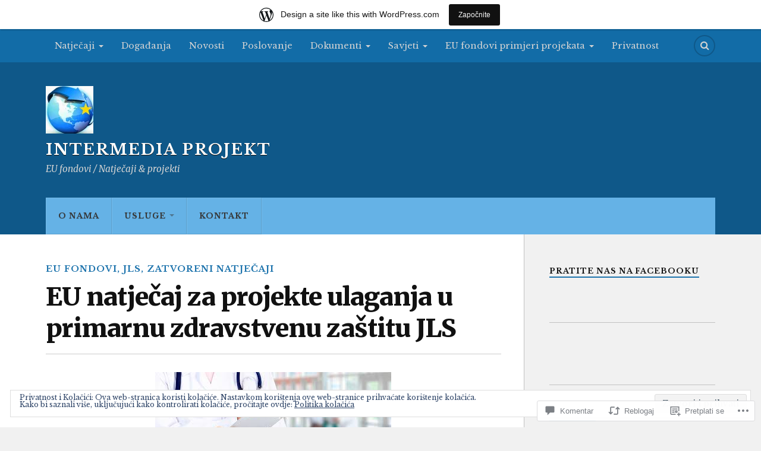

--- FILE ---
content_type: text/html; charset=UTF-8
request_url: https://intermediaprojekt.hr/2014/12/15/ulaganja-u-primarnu-zdravstvenu-zastitu-jls/
body_size: 54336
content:
<!DOCTYPE html>
<html class="no-js" lang="hr">

<head>

<meta charset="UTF-8">
<meta name="viewport" content="width=device-width, initial-scale=1">
<link rel="profile" href="http://gmpg.org/xfn/11">
<link rel="pingback" href="https://intermediaprojekt.hr/xmlrpc.php">

<title>EU natječaj za projekte ulaganja u primarnu zdravstvenu zaštitu JLS &#8211; InterMedia Projekt</title>
<script type="text/javascript">
  WebFontConfig = {"google":{"families":["Libre+Baskerville:r,i,b,bi:latin,latin-ext"]},"api_url":"https:\/\/fonts-api.wp.com\/css"};
  (function() {
    var wf = document.createElement('script');
    wf.src = '/wp-content/plugins/custom-fonts/js/webfont.js';
    wf.type = 'text/javascript';
    wf.async = 'true';
    var s = document.getElementsByTagName('script')[0];
    s.parentNode.insertBefore(wf, s);
	})();
</script><style id="jetpack-custom-fonts-css">.wf-active body{font-family:"Libre Baskerville",serif}.wf-active .search-container .search-field{font-family:"Libre Baskerville",serif}.wf-active .blog-description{font-family:"Libre Baskerville",serif}.wf-active .post-content p.page-links{font-family:"Libre Baskerville",serif}.wf-active .post-content{font-family:"Libre Baskerville",serif}.wf-active .post-content h4, .wf-active .post-content h5, .wf-active .post-content h6{font-family:"Libre Baskerville",serif}.wf-active .post-content blockquote p{font-family:"Libre Baskerville",serif}.wf-active .post-content blockquote cite{font-family:"Libre Baskerville",serif}.wf-active .post-content .gallery-caption, .wf-active .post-content .wp-caption-text{font-family:"Libre Baskerville",serif}.wf-active .post-content fieldset legend{font-family:"Libre Baskerville",serif}.wf-active .post-content label{font-family:"Libre Baskerville",serif}.wf-active .post-content input, .wf-active .post-content textarea{font-family:"Libre Baskerville",serif}.wf-active .pingbacklist li:before{font-family:"Libre Baskerville",serif}.wf-active .comments-nav .fleft a:before{font-family:"Libre Baskerville",serif}.wf-active .comments-nav .fright a:after{font-family:"Libre Baskerville",serif}.wf-active .comment-respond input[type="text"], .wf-active .comment-respond textarea{font-family:"Libre Baskerville",serif}.wf-active .comment-respond input[type="submit"]{font-family:"Libre Baskerville",serif}.wf-active .wrapper .search-field{font-family:"Libre Baskerville",serif}.wf-active .comment-respond#respond{font-family:"Libre Baskerville",serif}</style>
<meta name='robots' content='max-image-preview:large' />
<meta name="google-site-verification" content="gq-6obrdTs54-FsslAKd4uo6KQHQ43aiMX3Bq72MJ6Q" />
<script>document.documentElement.className = document.documentElement.className.replace("no-js","js");</script>

<!-- Async WordPress.com Remote Login -->
<script id="wpcom_remote_login_js">
var wpcom_remote_login_extra_auth = '';
function wpcom_remote_login_remove_dom_node_id( element_id ) {
	var dom_node = document.getElementById( element_id );
	if ( dom_node ) { dom_node.parentNode.removeChild( dom_node ); }
}
function wpcom_remote_login_remove_dom_node_classes( class_name ) {
	var dom_nodes = document.querySelectorAll( '.' + class_name );
	for ( var i = 0; i < dom_nodes.length; i++ ) {
		dom_nodes[ i ].parentNode.removeChild( dom_nodes[ i ] );
	}
}
function wpcom_remote_login_final_cleanup() {
	wpcom_remote_login_remove_dom_node_classes( "wpcom_remote_login_msg" );
	wpcom_remote_login_remove_dom_node_id( "wpcom_remote_login_key" );
	wpcom_remote_login_remove_dom_node_id( "wpcom_remote_login_validate" );
	wpcom_remote_login_remove_dom_node_id( "wpcom_remote_login_js" );
	wpcom_remote_login_remove_dom_node_id( "wpcom_request_access_iframe" );
	wpcom_remote_login_remove_dom_node_id( "wpcom_request_access_styles" );
}

// Watch for messages back from the remote login
window.addEventListener( "message", function( e ) {
	if ( e.origin === "https://r-login.wordpress.com" ) {
		var data = {};
		try {
			data = JSON.parse( e.data );
		} catch( e ) {
			wpcom_remote_login_final_cleanup();
			return;
		}

		if ( data.msg === 'LOGIN' ) {
			// Clean up the login check iframe
			wpcom_remote_login_remove_dom_node_id( "wpcom_remote_login_key" );

			var id_regex = new RegExp( /^[0-9]+$/ );
			var token_regex = new RegExp( /^.*|.*|.*$/ );
			if (
				token_regex.test( data.token )
				&& id_regex.test( data.wpcomid )
			) {
				// We have everything we need to ask for a login
				var script = document.createElement( "script" );
				script.setAttribute( "id", "wpcom_remote_login_validate" );
				script.src = '/remote-login.php?wpcom_remote_login=validate'
					+ '&wpcomid=' + data.wpcomid
					+ '&token=' + encodeURIComponent( data.token )
					+ '&host=' + window.location.protocol
					+ '//' + window.location.hostname
					+ '&postid=378'
					+ '&is_singular=1';
				document.body.appendChild( script );
			}

			return;
		}

		// Safari ITP, not logged in, so redirect
		if ( data.msg === 'LOGIN-REDIRECT' ) {
			window.location = 'https://wordpress.com/log-in?redirect_to=' + window.location.href;
			return;
		}

		// Safari ITP, storage access failed, remove the request
		if ( data.msg === 'LOGIN-REMOVE' ) {
			var css_zap = 'html { -webkit-transition: margin-top 1s; transition: margin-top 1s; } /* 9001 */ html { margin-top: 0 !important; } * html body { margin-top: 0 !important; } @media screen and ( max-width: 782px ) { html { margin-top: 0 !important; } * html body { margin-top: 0 !important; } }';
			var style_zap = document.createElement( 'style' );
			style_zap.type = 'text/css';
			style_zap.appendChild( document.createTextNode( css_zap ) );
			document.body.appendChild( style_zap );

			var e = document.getElementById( 'wpcom_request_access_iframe' );
			e.parentNode.removeChild( e );

			document.cookie = 'wordpress_com_login_access=denied; path=/; max-age=31536000';

			return;
		}

		// Safari ITP
		if ( data.msg === 'REQUEST_ACCESS' ) {
			console.log( 'request access: safari' );

			// Check ITP iframe enable/disable knob
			if ( wpcom_remote_login_extra_auth !== 'safari_itp_iframe' ) {
				return;
			}

			// If we are in a "private window" there is no ITP.
			var private_window = false;
			try {
				var opendb = window.openDatabase( null, null, null, null );
			} catch( e ) {
				private_window = true;
			}

			if ( private_window ) {
				console.log( 'private window' );
				return;
			}

			var iframe = document.createElement( 'iframe' );
			iframe.id = 'wpcom_request_access_iframe';
			iframe.setAttribute( 'scrolling', 'no' );
			iframe.setAttribute( 'sandbox', 'allow-storage-access-by-user-activation allow-scripts allow-same-origin allow-top-navigation-by-user-activation' );
			iframe.src = 'https://r-login.wordpress.com/remote-login.php?wpcom_remote_login=request_access&origin=' + encodeURIComponent( data.origin ) + '&wpcomid=' + encodeURIComponent( data.wpcomid );

			var css = 'html { -webkit-transition: margin-top 1s; transition: margin-top 1s; } /* 9001 */ html { margin-top: 46px !important; } * html body { margin-top: 46px !important; } @media screen and ( max-width: 660px ) { html { margin-top: 71px !important; } * html body { margin-top: 71px !important; } #wpcom_request_access_iframe { display: block; height: 71px !important; } } #wpcom_request_access_iframe { border: 0px; height: 46px; position: fixed; top: 0; left: 0; width: 100%; min-width: 100%; z-index: 99999; background: #23282d; } ';

			var style = document.createElement( 'style' );
			style.type = 'text/css';
			style.id = 'wpcom_request_access_styles';
			style.appendChild( document.createTextNode( css ) );
			document.body.appendChild( style );

			document.body.appendChild( iframe );
		}

		if ( data.msg === 'DONE' ) {
			wpcom_remote_login_final_cleanup();
		}
	}
}, false );

// Inject the remote login iframe after the page has had a chance to load
// more critical resources
window.addEventListener( "DOMContentLoaded", function( e ) {
	var iframe = document.createElement( "iframe" );
	iframe.style.display = "none";
	iframe.setAttribute( "scrolling", "no" );
	iframe.setAttribute( "id", "wpcom_remote_login_key" );
	iframe.src = "https://r-login.wordpress.com/remote-login.php"
		+ "?wpcom_remote_login=key"
		+ "&origin=aHR0cHM6Ly9pbnRlcm1lZGlhcHJvamVrdC5ocg%3D%3D"
		+ "&wpcomid=91155874"
		+ "&time=" + Math.floor( Date.now() / 1000 );
	document.body.appendChild( iframe );
}, false );
</script>
<link rel='dns-prefetch' href='//s0.wp.com' />
<link rel='dns-prefetch' href='//widgets.wp.com' />
<link rel='dns-prefetch' href='//fonts-api.wp.com' />
<link rel='dns-prefetch' href='//af.pubmine.com' />
<link rel="alternate" type="application/rss+xml" title="InterMedia Projekt &raquo; Kanal" href="https://intermediaprojekt.hr/feed/" />
<link rel="alternate" type="application/rss+xml" title="InterMedia Projekt &raquo; Kanal komentara" href="https://intermediaprojekt.hr/comments/feed/" />
<link rel="alternate" type="application/rss+xml" title="InterMedia Projekt &raquo; EU natječaj za projekte ulaganja u primarnu zdravstvenu zaštitu&nbsp;JLS Kanal komentara" href="https://intermediaprojekt.hr/2014/12/15/ulaganja-u-primarnu-zdravstvenu-zastitu-jls/feed/" />
	<script type="text/javascript">
		/* <![CDATA[ */
		function addLoadEvent(func) {
			var oldonload = window.onload;
			if (typeof window.onload != 'function') {
				window.onload = func;
			} else {
				window.onload = function () {
					oldonload();
					func();
				}
			}
		}
		/* ]]> */
	</script>
	<link crossorigin='anonymous' rel='stylesheet' id='all-css-0-1' href='/_static/??-eJx9jFsKAjEMRTdkjYNS8UNcS2caSqfpg0lKcfdORRQf+BM4ufceaEVNOQkmgVhVoep8YmjeOhQGrGuag0dFpoFgLGQEGViuhNuJeQO/BTNKMVN4MMSc+7GV1vGCXWJVySwf9E9JPuBLfKev+kjZPQfRLAHFJ6dGs8Baff/08SWeh6Me9GF30vv5BiA5ZKI=&cssminify=yes' type='text/css' media='all' />
<style id='wp-emoji-styles-inline-css'>

	img.wp-smiley, img.emoji {
		display: inline !important;
		border: none !important;
		box-shadow: none !important;
		height: 1em !important;
		width: 1em !important;
		margin: 0 0.07em !important;
		vertical-align: -0.1em !important;
		background: none !important;
		padding: 0 !important;
	}
/*# sourceURL=wp-emoji-styles-inline-css */
</style>
<link crossorigin='anonymous' rel='stylesheet' id='all-css-2-1' href='/wp-content/plugins/gutenberg-core/v22.2.0/build/styles/block-library/style.css?m=1764855221i&cssminify=yes' type='text/css' media='all' />
<style id='wp-block-library-inline-css'>
.has-text-align-justify {
	text-align:justify;
}
.has-text-align-justify{text-align:justify;}

/*# sourceURL=wp-block-library-inline-css */
</style><style id='global-styles-inline-css'>
:root{--wp--preset--aspect-ratio--square: 1;--wp--preset--aspect-ratio--4-3: 4/3;--wp--preset--aspect-ratio--3-4: 3/4;--wp--preset--aspect-ratio--3-2: 3/2;--wp--preset--aspect-ratio--2-3: 2/3;--wp--preset--aspect-ratio--16-9: 16/9;--wp--preset--aspect-ratio--9-16: 9/16;--wp--preset--color--black: #000000;--wp--preset--color--cyan-bluish-gray: #abb8c3;--wp--preset--color--white: #ffffff;--wp--preset--color--pale-pink: #f78da7;--wp--preset--color--vivid-red: #cf2e2e;--wp--preset--color--luminous-vivid-orange: #ff6900;--wp--preset--color--luminous-vivid-amber: #fcb900;--wp--preset--color--light-green-cyan: #7bdcb5;--wp--preset--color--vivid-green-cyan: #00d084;--wp--preset--color--pale-cyan-blue: #8ed1fc;--wp--preset--color--vivid-cyan-blue: #0693e3;--wp--preset--color--vivid-purple: #9b51e0;--wp--preset--gradient--vivid-cyan-blue-to-vivid-purple: linear-gradient(135deg,rgb(6,147,227) 0%,rgb(155,81,224) 100%);--wp--preset--gradient--light-green-cyan-to-vivid-green-cyan: linear-gradient(135deg,rgb(122,220,180) 0%,rgb(0,208,130) 100%);--wp--preset--gradient--luminous-vivid-amber-to-luminous-vivid-orange: linear-gradient(135deg,rgb(252,185,0) 0%,rgb(255,105,0) 100%);--wp--preset--gradient--luminous-vivid-orange-to-vivid-red: linear-gradient(135deg,rgb(255,105,0) 0%,rgb(207,46,46) 100%);--wp--preset--gradient--very-light-gray-to-cyan-bluish-gray: linear-gradient(135deg,rgb(238,238,238) 0%,rgb(169,184,195) 100%);--wp--preset--gradient--cool-to-warm-spectrum: linear-gradient(135deg,rgb(74,234,220) 0%,rgb(151,120,209) 20%,rgb(207,42,186) 40%,rgb(238,44,130) 60%,rgb(251,105,98) 80%,rgb(254,248,76) 100%);--wp--preset--gradient--blush-light-purple: linear-gradient(135deg,rgb(255,206,236) 0%,rgb(152,150,240) 100%);--wp--preset--gradient--blush-bordeaux: linear-gradient(135deg,rgb(254,205,165) 0%,rgb(254,45,45) 50%,rgb(107,0,62) 100%);--wp--preset--gradient--luminous-dusk: linear-gradient(135deg,rgb(255,203,112) 0%,rgb(199,81,192) 50%,rgb(65,88,208) 100%);--wp--preset--gradient--pale-ocean: linear-gradient(135deg,rgb(255,245,203) 0%,rgb(182,227,212) 50%,rgb(51,167,181) 100%);--wp--preset--gradient--electric-grass: linear-gradient(135deg,rgb(202,248,128) 0%,rgb(113,206,126) 100%);--wp--preset--gradient--midnight: linear-gradient(135deg,rgb(2,3,129) 0%,rgb(40,116,252) 100%);--wp--preset--font-size--small: 13px;--wp--preset--font-size--medium: 20px;--wp--preset--font-size--large: 36px;--wp--preset--font-size--x-large: 42px;--wp--preset--font-family--albert-sans: 'Albert Sans', sans-serif;--wp--preset--font-family--alegreya: Alegreya, serif;--wp--preset--font-family--arvo: Arvo, serif;--wp--preset--font-family--bodoni-moda: 'Bodoni Moda', serif;--wp--preset--font-family--bricolage-grotesque: 'Bricolage Grotesque', sans-serif;--wp--preset--font-family--cabin: Cabin, sans-serif;--wp--preset--font-family--chivo: Chivo, sans-serif;--wp--preset--font-family--commissioner: Commissioner, sans-serif;--wp--preset--font-family--cormorant: Cormorant, serif;--wp--preset--font-family--courier-prime: 'Courier Prime', monospace;--wp--preset--font-family--crimson-pro: 'Crimson Pro', serif;--wp--preset--font-family--dm-mono: 'DM Mono', monospace;--wp--preset--font-family--dm-sans: 'DM Sans', sans-serif;--wp--preset--font-family--dm-serif-display: 'DM Serif Display', serif;--wp--preset--font-family--domine: Domine, serif;--wp--preset--font-family--eb-garamond: 'EB Garamond', serif;--wp--preset--font-family--epilogue: Epilogue, sans-serif;--wp--preset--font-family--fahkwang: Fahkwang, sans-serif;--wp--preset--font-family--figtree: Figtree, sans-serif;--wp--preset--font-family--fira-sans: 'Fira Sans', sans-serif;--wp--preset--font-family--fjalla-one: 'Fjalla One', sans-serif;--wp--preset--font-family--fraunces: Fraunces, serif;--wp--preset--font-family--gabarito: Gabarito, system-ui;--wp--preset--font-family--ibm-plex-mono: 'IBM Plex Mono', monospace;--wp--preset--font-family--ibm-plex-sans: 'IBM Plex Sans', sans-serif;--wp--preset--font-family--ibarra-real-nova: 'Ibarra Real Nova', serif;--wp--preset--font-family--instrument-serif: 'Instrument Serif', serif;--wp--preset--font-family--inter: Inter, sans-serif;--wp--preset--font-family--josefin-sans: 'Josefin Sans', sans-serif;--wp--preset--font-family--jost: Jost, sans-serif;--wp--preset--font-family--libre-baskerville: 'Libre Baskerville', serif;--wp--preset--font-family--libre-franklin: 'Libre Franklin', sans-serif;--wp--preset--font-family--literata: Literata, serif;--wp--preset--font-family--lora: Lora, serif;--wp--preset--font-family--merriweather: Merriweather, serif;--wp--preset--font-family--montserrat: Montserrat, sans-serif;--wp--preset--font-family--newsreader: Newsreader, serif;--wp--preset--font-family--noto-sans-mono: 'Noto Sans Mono', sans-serif;--wp--preset--font-family--nunito: Nunito, sans-serif;--wp--preset--font-family--open-sans: 'Open Sans', sans-serif;--wp--preset--font-family--overpass: Overpass, sans-serif;--wp--preset--font-family--pt-serif: 'PT Serif', serif;--wp--preset--font-family--petrona: Petrona, serif;--wp--preset--font-family--piazzolla: Piazzolla, serif;--wp--preset--font-family--playfair-display: 'Playfair Display', serif;--wp--preset--font-family--plus-jakarta-sans: 'Plus Jakarta Sans', sans-serif;--wp--preset--font-family--poppins: Poppins, sans-serif;--wp--preset--font-family--raleway: Raleway, sans-serif;--wp--preset--font-family--roboto: Roboto, sans-serif;--wp--preset--font-family--roboto-slab: 'Roboto Slab', serif;--wp--preset--font-family--rubik: Rubik, sans-serif;--wp--preset--font-family--rufina: Rufina, serif;--wp--preset--font-family--sora: Sora, sans-serif;--wp--preset--font-family--source-sans-3: 'Source Sans 3', sans-serif;--wp--preset--font-family--source-serif-4: 'Source Serif 4', serif;--wp--preset--font-family--space-mono: 'Space Mono', monospace;--wp--preset--font-family--syne: Syne, sans-serif;--wp--preset--font-family--texturina: Texturina, serif;--wp--preset--font-family--urbanist: Urbanist, sans-serif;--wp--preset--font-family--work-sans: 'Work Sans', sans-serif;--wp--preset--spacing--20: 0.44rem;--wp--preset--spacing--30: 0.67rem;--wp--preset--spacing--40: 1rem;--wp--preset--spacing--50: 1.5rem;--wp--preset--spacing--60: 2.25rem;--wp--preset--spacing--70: 3.38rem;--wp--preset--spacing--80: 5.06rem;--wp--preset--shadow--natural: 6px 6px 9px rgba(0, 0, 0, 0.2);--wp--preset--shadow--deep: 12px 12px 50px rgba(0, 0, 0, 0.4);--wp--preset--shadow--sharp: 6px 6px 0px rgba(0, 0, 0, 0.2);--wp--preset--shadow--outlined: 6px 6px 0px -3px rgb(255, 255, 255), 6px 6px rgb(0, 0, 0);--wp--preset--shadow--crisp: 6px 6px 0px rgb(0, 0, 0);}:where(.is-layout-flex){gap: 0.5em;}:where(.is-layout-grid){gap: 0.5em;}body .is-layout-flex{display: flex;}.is-layout-flex{flex-wrap: wrap;align-items: center;}.is-layout-flex > :is(*, div){margin: 0;}body .is-layout-grid{display: grid;}.is-layout-grid > :is(*, div){margin: 0;}:where(.wp-block-columns.is-layout-flex){gap: 2em;}:where(.wp-block-columns.is-layout-grid){gap: 2em;}:where(.wp-block-post-template.is-layout-flex){gap: 1.25em;}:where(.wp-block-post-template.is-layout-grid){gap: 1.25em;}.has-black-color{color: var(--wp--preset--color--black) !important;}.has-cyan-bluish-gray-color{color: var(--wp--preset--color--cyan-bluish-gray) !important;}.has-white-color{color: var(--wp--preset--color--white) !important;}.has-pale-pink-color{color: var(--wp--preset--color--pale-pink) !important;}.has-vivid-red-color{color: var(--wp--preset--color--vivid-red) !important;}.has-luminous-vivid-orange-color{color: var(--wp--preset--color--luminous-vivid-orange) !important;}.has-luminous-vivid-amber-color{color: var(--wp--preset--color--luminous-vivid-amber) !important;}.has-light-green-cyan-color{color: var(--wp--preset--color--light-green-cyan) !important;}.has-vivid-green-cyan-color{color: var(--wp--preset--color--vivid-green-cyan) !important;}.has-pale-cyan-blue-color{color: var(--wp--preset--color--pale-cyan-blue) !important;}.has-vivid-cyan-blue-color{color: var(--wp--preset--color--vivid-cyan-blue) !important;}.has-vivid-purple-color{color: var(--wp--preset--color--vivid-purple) !important;}.has-black-background-color{background-color: var(--wp--preset--color--black) !important;}.has-cyan-bluish-gray-background-color{background-color: var(--wp--preset--color--cyan-bluish-gray) !important;}.has-white-background-color{background-color: var(--wp--preset--color--white) !important;}.has-pale-pink-background-color{background-color: var(--wp--preset--color--pale-pink) !important;}.has-vivid-red-background-color{background-color: var(--wp--preset--color--vivid-red) !important;}.has-luminous-vivid-orange-background-color{background-color: var(--wp--preset--color--luminous-vivid-orange) !important;}.has-luminous-vivid-amber-background-color{background-color: var(--wp--preset--color--luminous-vivid-amber) !important;}.has-light-green-cyan-background-color{background-color: var(--wp--preset--color--light-green-cyan) !important;}.has-vivid-green-cyan-background-color{background-color: var(--wp--preset--color--vivid-green-cyan) !important;}.has-pale-cyan-blue-background-color{background-color: var(--wp--preset--color--pale-cyan-blue) !important;}.has-vivid-cyan-blue-background-color{background-color: var(--wp--preset--color--vivid-cyan-blue) !important;}.has-vivid-purple-background-color{background-color: var(--wp--preset--color--vivid-purple) !important;}.has-black-border-color{border-color: var(--wp--preset--color--black) !important;}.has-cyan-bluish-gray-border-color{border-color: var(--wp--preset--color--cyan-bluish-gray) !important;}.has-white-border-color{border-color: var(--wp--preset--color--white) !important;}.has-pale-pink-border-color{border-color: var(--wp--preset--color--pale-pink) !important;}.has-vivid-red-border-color{border-color: var(--wp--preset--color--vivid-red) !important;}.has-luminous-vivid-orange-border-color{border-color: var(--wp--preset--color--luminous-vivid-orange) !important;}.has-luminous-vivid-amber-border-color{border-color: var(--wp--preset--color--luminous-vivid-amber) !important;}.has-light-green-cyan-border-color{border-color: var(--wp--preset--color--light-green-cyan) !important;}.has-vivid-green-cyan-border-color{border-color: var(--wp--preset--color--vivid-green-cyan) !important;}.has-pale-cyan-blue-border-color{border-color: var(--wp--preset--color--pale-cyan-blue) !important;}.has-vivid-cyan-blue-border-color{border-color: var(--wp--preset--color--vivid-cyan-blue) !important;}.has-vivid-purple-border-color{border-color: var(--wp--preset--color--vivid-purple) !important;}.has-vivid-cyan-blue-to-vivid-purple-gradient-background{background: var(--wp--preset--gradient--vivid-cyan-blue-to-vivid-purple) !important;}.has-light-green-cyan-to-vivid-green-cyan-gradient-background{background: var(--wp--preset--gradient--light-green-cyan-to-vivid-green-cyan) !important;}.has-luminous-vivid-amber-to-luminous-vivid-orange-gradient-background{background: var(--wp--preset--gradient--luminous-vivid-amber-to-luminous-vivid-orange) !important;}.has-luminous-vivid-orange-to-vivid-red-gradient-background{background: var(--wp--preset--gradient--luminous-vivid-orange-to-vivid-red) !important;}.has-very-light-gray-to-cyan-bluish-gray-gradient-background{background: var(--wp--preset--gradient--very-light-gray-to-cyan-bluish-gray) !important;}.has-cool-to-warm-spectrum-gradient-background{background: var(--wp--preset--gradient--cool-to-warm-spectrum) !important;}.has-blush-light-purple-gradient-background{background: var(--wp--preset--gradient--blush-light-purple) !important;}.has-blush-bordeaux-gradient-background{background: var(--wp--preset--gradient--blush-bordeaux) !important;}.has-luminous-dusk-gradient-background{background: var(--wp--preset--gradient--luminous-dusk) !important;}.has-pale-ocean-gradient-background{background: var(--wp--preset--gradient--pale-ocean) !important;}.has-electric-grass-gradient-background{background: var(--wp--preset--gradient--electric-grass) !important;}.has-midnight-gradient-background{background: var(--wp--preset--gradient--midnight) !important;}.has-small-font-size{font-size: var(--wp--preset--font-size--small) !important;}.has-medium-font-size{font-size: var(--wp--preset--font-size--medium) !important;}.has-large-font-size{font-size: var(--wp--preset--font-size--large) !important;}.has-x-large-font-size{font-size: var(--wp--preset--font-size--x-large) !important;}.has-albert-sans-font-family{font-family: var(--wp--preset--font-family--albert-sans) !important;}.has-alegreya-font-family{font-family: var(--wp--preset--font-family--alegreya) !important;}.has-arvo-font-family{font-family: var(--wp--preset--font-family--arvo) !important;}.has-bodoni-moda-font-family{font-family: var(--wp--preset--font-family--bodoni-moda) !important;}.has-bricolage-grotesque-font-family{font-family: var(--wp--preset--font-family--bricolage-grotesque) !important;}.has-cabin-font-family{font-family: var(--wp--preset--font-family--cabin) !important;}.has-chivo-font-family{font-family: var(--wp--preset--font-family--chivo) !important;}.has-commissioner-font-family{font-family: var(--wp--preset--font-family--commissioner) !important;}.has-cormorant-font-family{font-family: var(--wp--preset--font-family--cormorant) !important;}.has-courier-prime-font-family{font-family: var(--wp--preset--font-family--courier-prime) !important;}.has-crimson-pro-font-family{font-family: var(--wp--preset--font-family--crimson-pro) !important;}.has-dm-mono-font-family{font-family: var(--wp--preset--font-family--dm-mono) !important;}.has-dm-sans-font-family{font-family: var(--wp--preset--font-family--dm-sans) !important;}.has-dm-serif-display-font-family{font-family: var(--wp--preset--font-family--dm-serif-display) !important;}.has-domine-font-family{font-family: var(--wp--preset--font-family--domine) !important;}.has-eb-garamond-font-family{font-family: var(--wp--preset--font-family--eb-garamond) !important;}.has-epilogue-font-family{font-family: var(--wp--preset--font-family--epilogue) !important;}.has-fahkwang-font-family{font-family: var(--wp--preset--font-family--fahkwang) !important;}.has-figtree-font-family{font-family: var(--wp--preset--font-family--figtree) !important;}.has-fira-sans-font-family{font-family: var(--wp--preset--font-family--fira-sans) !important;}.has-fjalla-one-font-family{font-family: var(--wp--preset--font-family--fjalla-one) !important;}.has-fraunces-font-family{font-family: var(--wp--preset--font-family--fraunces) !important;}.has-gabarito-font-family{font-family: var(--wp--preset--font-family--gabarito) !important;}.has-ibm-plex-mono-font-family{font-family: var(--wp--preset--font-family--ibm-plex-mono) !important;}.has-ibm-plex-sans-font-family{font-family: var(--wp--preset--font-family--ibm-plex-sans) !important;}.has-ibarra-real-nova-font-family{font-family: var(--wp--preset--font-family--ibarra-real-nova) !important;}.has-instrument-serif-font-family{font-family: var(--wp--preset--font-family--instrument-serif) !important;}.has-inter-font-family{font-family: var(--wp--preset--font-family--inter) !important;}.has-josefin-sans-font-family{font-family: var(--wp--preset--font-family--josefin-sans) !important;}.has-jost-font-family{font-family: var(--wp--preset--font-family--jost) !important;}.has-libre-baskerville-font-family{font-family: var(--wp--preset--font-family--libre-baskerville) !important;}.has-libre-franklin-font-family{font-family: var(--wp--preset--font-family--libre-franklin) !important;}.has-literata-font-family{font-family: var(--wp--preset--font-family--literata) !important;}.has-lora-font-family{font-family: var(--wp--preset--font-family--lora) !important;}.has-merriweather-font-family{font-family: var(--wp--preset--font-family--merriweather) !important;}.has-montserrat-font-family{font-family: var(--wp--preset--font-family--montserrat) !important;}.has-newsreader-font-family{font-family: var(--wp--preset--font-family--newsreader) !important;}.has-noto-sans-mono-font-family{font-family: var(--wp--preset--font-family--noto-sans-mono) !important;}.has-nunito-font-family{font-family: var(--wp--preset--font-family--nunito) !important;}.has-open-sans-font-family{font-family: var(--wp--preset--font-family--open-sans) !important;}.has-overpass-font-family{font-family: var(--wp--preset--font-family--overpass) !important;}.has-pt-serif-font-family{font-family: var(--wp--preset--font-family--pt-serif) !important;}.has-petrona-font-family{font-family: var(--wp--preset--font-family--petrona) !important;}.has-piazzolla-font-family{font-family: var(--wp--preset--font-family--piazzolla) !important;}.has-playfair-display-font-family{font-family: var(--wp--preset--font-family--playfair-display) !important;}.has-plus-jakarta-sans-font-family{font-family: var(--wp--preset--font-family--plus-jakarta-sans) !important;}.has-poppins-font-family{font-family: var(--wp--preset--font-family--poppins) !important;}.has-raleway-font-family{font-family: var(--wp--preset--font-family--raleway) !important;}.has-roboto-font-family{font-family: var(--wp--preset--font-family--roboto) !important;}.has-roboto-slab-font-family{font-family: var(--wp--preset--font-family--roboto-slab) !important;}.has-rubik-font-family{font-family: var(--wp--preset--font-family--rubik) !important;}.has-rufina-font-family{font-family: var(--wp--preset--font-family--rufina) !important;}.has-sora-font-family{font-family: var(--wp--preset--font-family--sora) !important;}.has-source-sans-3-font-family{font-family: var(--wp--preset--font-family--source-sans-3) !important;}.has-source-serif-4-font-family{font-family: var(--wp--preset--font-family--source-serif-4) !important;}.has-space-mono-font-family{font-family: var(--wp--preset--font-family--space-mono) !important;}.has-syne-font-family{font-family: var(--wp--preset--font-family--syne) !important;}.has-texturina-font-family{font-family: var(--wp--preset--font-family--texturina) !important;}.has-urbanist-font-family{font-family: var(--wp--preset--font-family--urbanist) !important;}.has-work-sans-font-family{font-family: var(--wp--preset--font-family--work-sans) !important;}
/*# sourceURL=global-styles-inline-css */
</style>

<style id='classic-theme-styles-inline-css'>
/*! This file is auto-generated */
.wp-block-button__link{color:#fff;background-color:#32373c;border-radius:9999px;box-shadow:none;text-decoration:none;padding:calc(.667em + 2px) calc(1.333em + 2px);font-size:1.125em}.wp-block-file__button{background:#32373c;color:#fff;text-decoration:none}
/*# sourceURL=/wp-includes/css/classic-themes.min.css */
</style>
<link crossorigin='anonymous' rel='stylesheet' id='all-css-4-1' href='/_static/??-eJx9j8EOwjAIhl/IyvTgvBgfxXQtmZ2jbQrdfHxZll3U7ELgh48fYM7GpSgYBaiaPNY+RAaXCqpO2QroBKEPFkckHTs65gP8x+bgexTFecuN4HsfyWpjui4XZDYaKVQy8lQv3uMGlGzdy6i0rlgbQCnFrfmYMPpUwFZJZEWC+8GAi4OuhtHDhKVTaxWXN/m7Xo650+3UXprm3J6a6/ABpBt3RQ==&cssminify=yes' type='text/css' media='all' />
<link rel='stylesheet' id='verbum-gutenberg-css-css' href='https://widgets.wp.com/verbum-block-editor/block-editor.css?ver=1738686361' media='all' />
<link rel='stylesheet' id='fonts-css' href='https://fonts-api.wp.com/css?family=Lato%3A400%2C700%2C900%2C400italic%2C700italic%7CMerriweather%3A700%2C900%2C400italic&#038;subset=latin%2Clatin-ext' media='all' />
<link crossorigin='anonymous' rel='stylesheet' id='all-css-8-1' href='/_static/??-eJzTLy/QTc7PK0nNK9EvyUjNTS3WLyhN0i/KL8/JzEvXTwNK6SaWpxbn56aicPSSi4t19PFrLi6pzAErtM+1NTQ3MTSzNDY2Mc4CAOYBKhM=&cssminify=yes' type='text/css' media='all' />
<style id='jetpack_facebook_likebox-inline-css'>
.widget_facebook_likebox {
	overflow: hidden;
}

/*# sourceURL=/wp-content/mu-plugins/jetpack-plugin/moon/modules/widgets/facebook-likebox/style.css */
</style>
<link crossorigin='anonymous' rel='stylesheet' id='all-css-10-1' href='/_static/??-eJzTLy/QTc7PK0nNK9HPLdUtyClNz8wr1i9KTcrJTwcy0/WTi5G5ekCujj52Temp+bo5+cmJJZn5eSgc3bScxMwikFb7XFtDE1NLExMLc0OTLACohS2q&cssminify=yes' type='text/css' media='all' />
<link crossorigin='anonymous' rel='stylesheet' id='print-css-11-1' href='/wp-content/mu-plugins/global-print/global-print.css?m=1465851035i&cssminify=yes' type='text/css' media='print' />
<style id='jetpack-global-styles-frontend-style-inline-css'>
:root { --font-headings: unset; --font-base: unset; --font-headings-default: -apple-system,BlinkMacSystemFont,"Segoe UI",Roboto,Oxygen-Sans,Ubuntu,Cantarell,"Helvetica Neue",sans-serif; --font-base-default: -apple-system,BlinkMacSystemFont,"Segoe UI",Roboto,Oxygen-Sans,Ubuntu,Cantarell,"Helvetica Neue",sans-serif;}
/*# sourceURL=jetpack-global-styles-frontend-style-inline-css */
</style>
<link crossorigin='anonymous' rel='stylesheet' id='all-css-14-1' href='/_static/??-eJyNjcEKwjAQRH/IuFRT6kX8FNkmS5K6yQY3Qfx7bfEiXrwM82B4A49qnJRGpUHupnIPqSgs1Cq624chi6zhO5OCRryTR++fW00l7J3qDv43XVNxoOISsmEJol/wY2uR8vs3WggsM/I6uOTzMI3Hw8lOg11eUT1JKA==&cssminify=yes' type='text/css' media='all' />
<script type="text/javascript" id="jetpack_related-posts-js-extra">
/* <![CDATA[ */
var related_posts_js_options = {"post_heading":"h4"};
//# sourceURL=jetpack_related-posts-js-extra
/* ]]> */
</script>
<script type="text/javascript" id="wpcom-actionbar-placeholder-js-extra">
/* <![CDATA[ */
var actionbardata = {"siteID":"91155874","postID":"378","siteURL":"https://intermediaprojekt.hr","xhrURL":"https://intermediaprojekt.hr/wp-admin/admin-ajax.php","nonce":"51270742e5","isLoggedIn":"","statusMessage":"","subsEmailDefault":"instantly","proxyScriptUrl":"https://s0.wp.com/wp-content/js/wpcom-proxy-request.js?m=1513050504i&amp;ver=20211021","shortlink":"https://wp.me/p6atO2-66","i18n":{"followedText":"New posts from this site will now appear in your \u003Ca href=\"https://wordpress.com/reader\"\u003EReader\u003C/a\u003E","foldBar":"Sakrij ovu traku","unfoldBar":"Expand this bar","shortLinkCopied":"Shortlink copied to clipboard."}};
//# sourceURL=wpcom-actionbar-placeholder-js-extra
/* ]]> */
</script>
<script type="text/javascript" id="jetpack-mu-wpcom-settings-js-before">
/* <![CDATA[ */
var JETPACK_MU_WPCOM_SETTINGS = {"assetsUrl":"https://s0.wp.com/wp-content/mu-plugins/jetpack-mu-wpcom-plugin/moon/jetpack_vendor/automattic/jetpack-mu-wpcom/src/build/"};
//# sourceURL=jetpack-mu-wpcom-settings-js-before
/* ]]> */
</script>
<script crossorigin='anonymous' type='text/javascript'  src='/_static/??-eJx1j10KwjAQhC/kdmuh+iQeRdIkhMRkN+bH2tvbYpUK+jQMM3zD4BhBMhVNBUOF6KuxlNHpEoW8rh4DM+HFksShWq8waS+KVhA5l/ztmmCpcXmHG7CbO75ATPyY3tkM81XpvITuVnWaVtkC/pYgWJPm0V9rg2fzOTJyUkJlkF7k/ALJEPHeLQLEBEbFNCPO4bQ/9n3bHrqud0+pPGch'></script>
<script type="text/javascript" id="rlt-proxy-js-after">
/* <![CDATA[ */
	rltInitialize( {"token":null,"iframeOrigins":["https:\/\/widgets.wp.com"]} );
//# sourceURL=rlt-proxy-js-after
/* ]]> */
</script>
<link rel="EditURI" type="application/rsd+xml" title="RSD" href="https://intermediaproject.wordpress.com/xmlrpc.php?rsd" />
<meta name="generator" content="WordPress.com" />
<link rel="canonical" href="https://intermediaprojekt.hr/2014/12/15/ulaganja-u-primarnu-zdravstvenu-zastitu-jls/" />
<link rel='shortlink' href='https://wp.me/p6atO2-66' />
<link rel="alternate" type="application/json+oembed" href="https://public-api.wordpress.com/oembed/?format=json&amp;url=https%3A%2F%2Fintermediaprojekt.hr%2F2014%2F12%2F15%2Fulaganja-u-primarnu-zdravstvenu-zastitu-jls%2F&amp;for=wpcom-auto-discovery" /><link rel="alternate" type="application/xml+oembed" href="https://public-api.wordpress.com/oembed/?format=xml&amp;url=https%3A%2F%2Fintermediaprojekt.hr%2F2014%2F12%2F15%2Fulaganja-u-primarnu-zdravstvenu-zastitu-jls%2F&amp;for=wpcom-auto-discovery" />
<!-- Jetpack Open Graph Tags -->
<meta property="og:type" content="article" />
<meta property="og:title" content="EU natječaj za projekte ulaganja u primarnu zdravstvenu zaštitu JLS" />
<meta property="og:url" content="https://intermediaprojekt.hr/2014/12/15/ulaganja-u-primarnu-zdravstvenu-zastitu-jls/" />
<meta property="og:description" content="Poboljšanje pristupa primarnoj zdravstvenoj zaštiti s naglaskom na udaljena i deprivirana područja kroz ulaganja u potrebe pružatelja usluga zdravstvene zaštite na primarnoj razini Zatvoreno   Fond…" />
<meta property="article:published_time" content="2014-12-15T15:54:32+00:00" />
<meta property="article:modified_time" content="2022-02-27T03:22:22+00:00" />
<meta property="og:site_name" content="InterMedia Projekt" />
<meta property="og:image" content="https://secure.gravatar.com/blavatar/3ad43b6ece52fac654fed80d249b5553473eb8a083974a0afebe02b2ca196bd3?s=200&#038;ts=1766814075" />
<meta property="og:image:width" content="200" />
<meta property="og:image:height" content="200" />
<meta property="og:image:alt" content="" />
<meta property="og:locale" content="hr_HR" />
<meta property="article:publisher" content="https://www.facebook.com/WordPresscom" />
<meta name="twitter:text:title" content="EU natječaj za projekte ulaganja u primarnu zdravstvenu zaštitu&nbsp;JLS" />
<meta name="twitter:image" content="https://secure.gravatar.com/blavatar/3ad43b6ece52fac654fed80d249b5553473eb8a083974a0afebe02b2ca196bd3?s=240" />
<meta name="twitter:card" content="summary" />

<!-- End Jetpack Open Graph Tags -->
<link rel="shortcut icon" type="image/x-icon" href="https://secure.gravatar.com/blavatar/3ad43b6ece52fac654fed80d249b5553473eb8a083974a0afebe02b2ca196bd3?s=32" sizes="16x16" />
<link rel="icon" type="image/x-icon" href="https://secure.gravatar.com/blavatar/3ad43b6ece52fac654fed80d249b5553473eb8a083974a0afebe02b2ca196bd3?s=32" sizes="16x16" />
<link rel="apple-touch-icon" href="https://secure.gravatar.com/blavatar/3ad43b6ece52fac654fed80d249b5553473eb8a083974a0afebe02b2ca196bd3?s=114" />
<link rel='openid.server' href='https://intermediaprojekt.hr/?openidserver=1' />
<link rel='openid.delegate' href='https://intermediaprojekt.hr/' />
<link rel="search" type="application/opensearchdescription+xml" href="https://intermediaprojekt.hr/osd.xml" title="InterMedia Projekt" />
<link rel="search" type="application/opensearchdescription+xml" href="https://s1.wp.com/opensearch.xml" title="WordPress.com" />
<meta name="description" content="Poboljšanje pristupa primarnoj zdravstvenoj zaštiti s naglaskom na udaljena i deprivirana područja kroz ulaganja u potrebe pružatelja usluga zdravstvene zaštite na primarnoj razini Zatvoreno   Fond: Europski fond za regionalni razvoj Operativni program: OP Konkurentnost i kohezija 2014.-2020. Tip natječaja: Ograničeni poziv na dostavu projektnih prijedloga (bespovratna sredstva) Status: otvoren od 18.7.2016. do 31.12.2020. Nadležno tijelo:&hellip;" />
<script type="text/javascript">
/* <![CDATA[ */
var wa_client = {}; wa_client.cmd = []; wa_client.config = { 'blog_id': 91155874, 'blog_language': 'hr', 'is_wordads': false, 'hosting_type': 0, 'afp_account_id': null, 'afp_host_id': 5038568878849053, 'theme': 'pub/rowling', '_': { 'title': 'Advertisement', 'privacy_settings': 'Postavke Privatnosti' }, 'formats': [ 'inline', 'belowpost', 'bottom_sticky', 'sidebar_sticky_right', 'sidebar', 'gutenberg_rectangle', 'gutenberg_leaderboard', 'gutenberg_mobile_leaderboard', 'gutenberg_skyscraper' ] };
/* ]]> */
</script>
		<script type="text/javascript">

			window.doNotSellCallback = function() {

				var linkElements = [
					'a[href="https://wordpress.com/?ref=footer_blog"]',
					'a[href="https://wordpress.com/?ref=footer_website"]',
					'a[href="https://wordpress.com/?ref=vertical_footer"]',
					'a[href^="https://wordpress.com/?ref=footer_segment_"]',
				].join(',');

				var dnsLink = document.createElement( 'a' );
				dnsLink.href = 'https://wordpress.com/advertising-program-optout/';
				dnsLink.classList.add( 'do-not-sell-link' );
				dnsLink.rel = 'nofollow';
				dnsLink.style.marginLeft = '0.5em';
				dnsLink.textContent = 'Do Not Sell or Share My Personal Information';

				var creditLinks = document.querySelectorAll( linkElements );

				if ( 0 === creditLinks.length ) {
					return false;
				}

				Array.prototype.forEach.call( creditLinks, function( el ) {
					el.insertAdjacentElement( 'afterend', dnsLink );
				});

				return true;
			};

		</script>
		<style type="text/css" id="custom-colors-css">.post-tags a,
		.tagcloud .widget-content a,
		.widget_tag_cloud .widget-content a,
		#infinite-handle span button:hover { background: #CCCCCC;}
.header-top-menu li.menu-item-has-children a:after,
		.header-top-menu li.page_item_has_children a:after { border-top-color: #D3D3D3;}
.post-tags a:before,
		.tagcloud .widget-content a:before,
		.widget_tag_cloud .widget-content a:before { border-right-color: #CCCCCC;}
.entry-author .author-bio,
		.site-description,
		.post-author .description,
		.header-top-menu ul a,
		.header-top-menu > li > a,
		.social-menu a,
		.credits .attribution,
		.credits .attribution a { color: #D3D3D3;}
.widget-content,
		.rowling-widget-list .excerpt { color: #6D6D6D;}
.nav-toggle .bar,
		.nav-toggle.active .bar { background: #383838;}
.header-bottom-menu > li.menu-item-has-children:after,
		.header-bottom-menu > li.page_item_has_children:after { border-top-color: #383838;}
.header-top-menu li.menu-item-has-children:hover a:after,
		.header-top-menu li.page_item_has_children:hover a:after { border-top-color: #FFFFFF;}
.post-author .title a,
		.social-menu a:hover,
		.social-menu a.active { border-color: #FFFFFF;}
.header-bottom-menu ul a,
		.header-bottom-menu > li > a,
		.header-bottom-menu > li:hover > a,
		.header-bottom-menu ul li:hover > a,
		.header-bottom-menu > li.current_menu_item > a,
		.header-bottom-menu > li.current_page_item > a,
		.navigation .section-inner,
		.sticky.post .sticky-tag,
		.single-post .post .sticky-tag,
		.post-content .page-links a:hover,
		.post-content fieldset legend,
		.post-content fieldset legend,
		.post-content input[type="submit"],
		.post-content input[type="reset"],
		.post-content input[type="button"],
		.post-content input[type="submit"]:hover,
		.post-content input[type="reset"]:hover,
		.post-content input[type="button"]:hover,
		.post-tags a:hover,
		.tagcloud .widget-content a:hover,
		.widget_tag_cloud .widget-content a:hover,
		.comment-respond input[type="submit"],
		.to-the-top .fa { color: #383838;}
.site-title a { color: #FFFFFF;}
.header-top-menu li.current-menu-item > a,
		.header-top-menu li.current_page_item > a,
		.header-top-menu li:hover > a,
		.header-top-menu ul li:hover > a,
		.social-menu a:hover,
		.social-menu a.active { color: #FFFFFF;}
body,
		.post-title a,
		.post-title a:hover,
		.single-post .post-image-caption,
		.page-links > span:nth-of-type(2),
		.post-navigation .navigation-post-title,
		.post-content caption,
		.post-content th,
		.post-content div#jp-relatedposts div.jp-relatedposts-items .jp-relatedposts-post .jp-relatedposts-post-title a,
		.pingbacks-title,
		.pingbacklist a,
		.comment-respond form label { color: #111111;}
.content:before { background: #ffffff;}
.entry-author,
		.header-wrapper,
		.posts .post-image,
		.post-author,
		.credits { background: #0f5889;}
.top-nav { background: #126CA7;}
.header-top-menu ul li,
		.header-top-menu > li:hover > a { background: #106298;}
.social-menu a { border-color: #0f5889;}
.entry-author:before,
		.post-author:before { border-bottom-color: #0f5889;}
.header-bottom-menu ul,
		.navigation .section-inner,
		.header-bottom-menu,
		.nav-toggle,
		.sticky.post .sticky-tag,
		.single-post .post .sticky-tag,
		.post-content .page-links a:hover,
		.post-tags a:hover,
		.tagcloud .widget-content a:hover,
		.widget_tag_cloud .widget-content a:hover,
		.post-content fieldset legend,
		.post-content input[type="submit"],
		.post-content input[type="reset"],
		.post-content input[type="button"],
		.post-content input[type="submit"]:hover,
		.post-content input[type="reset"]:hover,
		.post-content input[type="button"]:hover,
		.comment-respond input[type="submit"],
		#infinite-handle span button,
		.to-the-top { background: #65b2e6;}
.bypostauthor .comment-author-icon { background: #1E74AD;}
.sticky.post .sticky-tag:after,
		.single-post .post .sticky-tag:after,
		.post-tags a:hover:before,
		.tagcloud .widget-content a:hover:before,
		.widget_tag_cloud .widget-content a:hover:before { border-right-color: #65b2e6;}
.post-content a:hover,
		.pingbacks-title,
		.widget_flickr #flickr_badge_uber_wrapper a:last-of-type { border-bottom-color: #65b2e6;}
.sticky.post .sticky-tag:after { border-left-color: #65b2e6;}
.comments-title-link a:hover,
		.page-edit-link .post-edit-link:hover { border-color: #1E74AD;}
.nav-links > div a:hover,
		.comments-nav a:hover,
		.archive-nav a:hover { border-top-color: #1E74AD;}
.widget-title,
		.widget-content a:hover,
		.page-title h4 { border-bottom-color: #1E74AD;}
body a,
		body a:hover,
		body a:active,
		.post-content a,
		.post-content a:hover,
		.post-content p.intro,
		.post-content blockquote:after,
		.post-categories,
		.single-post .post-meta a,
		.single-post .post-image-caption .fa,
		.search-container .search-button:hover,
		.comments-title .fa,
		.comment-reply-title .fa,
		.comments-title-link a,
		.comment-meta .vcard a,
		.no-comments .fa,
		.comment-header h4 a,
		.pingbacklist a:hover,
		.comments-nav a:hover,
		.page-edit-link,
		.related-post .category,
		.nav-links > div a:hover span,
		.credits .copyright a:hover,
		.wrapper .search-button:hover,
		.archive-nav a:hover,
		#wp-calendar thead th,
		#wp-calendar tfoot a:hover,
		.widget-content a:hover,
		.widget-content a:hover::before,
		.widget-content li a:hover,
		.widget-content li a:hover::before,
		.widget_flickr #flickr_badge_uber_wrapper a:last-of-type { color: #1E74AD;}
.site-title a:hover { color: #B8D9EE;}
</style>
<script type="text/javascript">
	window.google_analytics_uacct = "UA-52447-2";
</script>

<script type="text/javascript">
	var _gaq = _gaq || [];
	_gaq.push(['_setAccount', 'UA-52447-2']);
	_gaq.push(['_gat._anonymizeIp']);
	_gaq.push(['_setDomainName', 'none']);
	_gaq.push(['_setAllowLinker', true]);
	_gaq.push(['_initData']);
	_gaq.push(['_trackPageview']);

	(function() {
		var ga = document.createElement('script'); ga.type = 'text/javascript'; ga.async = true;
		ga.src = ('https:' == document.location.protocol ? 'https://ssl' : 'http://www') + '.google-analytics.com/ga.js';
		(document.getElementsByTagName('head')[0] || document.getElementsByTagName('body')[0]).appendChild(ga);
	})();
</script>

<link crossorigin='anonymous' rel='stylesheet' id='all-css-0-3' href='/_static/??-eJyNjEEKwkAMRS/kNNSixYV4FLGZUFJnkmAyFG9vC27cufn8B48HqyVUCZKA2pKVNrM4LBT2wOeXoaruk1shh5XzTOEQasnUt+fxLtSh+wH+z91ZEKbGJYO3yfHFFqyb/ENdZdnLt3rtx9NwGc9Df1w+ApREfQ==&cssminify=yes' type='text/css' media='all' />
</head>

	<body class="wp-singular post-template-default single single-post postid-378 single-format-standard wp-custom-logo wp-theme-pubrowling customizer-styles-applied has-featured-image jetpack-reblog-enabled has-site-logo has-marketing-bar has-marketing-bar-theme-rowling">

		<a class="skip-link screen-reader-text" href="#main">Skoči do sadržaja</a>

		
			<nav class="top-nav">

				<div class="section-inner clear-fix">

					<ul class="header-top-menu">

						<li id="menu-item-1104" class="menu-item menu-item-type-post_type menu-item-object-page menu-item-has-children menu-item-1104"><a href="https://intermediaprojekt.hr/natjecaji/">Natječaji</a>
<ul class="sub-menu">
	<li id="menu-item-1115" class="menu-item menu-item-type-taxonomy menu-item-object-category menu-item-has-children menu-item-1115"><a href="https://intermediaprojekt.hr/category/otvoreni-natjecaji/">Otvoreni natječaji</a>
	<ul class="sub-menu">
		<li id="menu-item-22832" class="menu-item menu-item-type-taxonomy menu-item-object-category menu-item-22832"><a href="https://intermediaprojekt.hr/category/otvoreni-natjecaji/otvoreni-natjecaji-poljoprivreda-i-ruralni-razvoj/">Poljoprivreda i ruralni razvoj</a></li>
		<li id="menu-item-22835" class="menu-item menu-item-type-taxonomy menu-item-object-category menu-item-22835"><a href="https://intermediaprojekt.hr/category/otvoreni-natjecaji/otvoreni-natjecaji-poduzetnistvo/">Poduzetništvo</a></li>
		<li id="menu-item-22836" class="menu-item menu-item-type-taxonomy menu-item-object-category menu-item-22836"><a href="https://intermediaprojekt.hr/category/otvoreni-natjecaji-neprofitni-sektor/">Neprofitni sektor i ostalo</a></li>
	</ul>
</li>
	<li id="menu-item-1116" class="menu-item menu-item-type-taxonomy menu-item-object-category current-post-ancestor current-menu-parent current-post-parent menu-item-1116"><a href="https://intermediaprojekt.hr/category/zatvoreni-natjecaji/">Zatvoreni natječaji</a></li>
	<li id="menu-item-1117" class="menu-item menu-item-type-taxonomy menu-item-object-category menu-item-1117"><a href="https://intermediaprojekt.hr/category/natjecaji-u-najavi/">Natječaji u najavi</a></li>
	<li id="menu-item-7244" class="menu-item menu-item-type-taxonomy menu-item-object-category menu-item-7244"><a href="https://intermediaprojekt.hr/category/privremeno-obustavljeni-natjecaji/">Privremeno obustavljeni natječaji</a></li>
</ul>
</li>
<li id="menu-item-1118" class="menu-item menu-item-type-taxonomy menu-item-object-category menu-item-1118"><a href="https://intermediaprojekt.hr/category/dogadanja/">Događanja</a></li>
<li id="menu-item-1119" class="menu-item menu-item-type-taxonomy menu-item-object-category menu-item-1119"><a href="https://intermediaprojekt.hr/category/novosti/">Novosti</a></li>
<li id="menu-item-1397" class="menu-item menu-item-type-taxonomy menu-item-object-category menu-item-1397"><a href="https://intermediaprojekt.hr/category/poslovanje/">Poslovanje</a></li>
<li id="menu-item-1398" class="menu-item menu-item-type-taxonomy menu-item-object-category menu-item-has-children menu-item-1398"><a href="https://intermediaprojekt.hr/category/dokumenti/">Dokumenti</a>
<ul class="sub-menu">
	<li id="menu-item-1420" class="menu-item menu-item-type-taxonomy menu-item-object-category menu-item-1420"><a href="https://intermediaprojekt.hr/category/dokumenti/strategije/">Strategije</a></li>
	<li id="menu-item-1418" class="menu-item menu-item-type-taxonomy menu-item-object-category menu-item-has-children menu-item-1418"><a href="https://intermediaprojekt.hr/category/dokumenti/programi/">Programi</a>
	<ul class="sub-menu">
		<li id="menu-item-5025" class="menu-item menu-item-type-taxonomy menu-item-object-category menu-item-5025"><a href="https://intermediaprojekt.hr/category/dokumenti/programi/programi-europske-unije/">Programi Europske unije</a></li>
	</ul>
</li>
	<li id="menu-item-1419" class="menu-item menu-item-type-taxonomy menu-item-object-category menu-item-1419"><a href="https://intermediaprojekt.hr/category/dokumenti/propisi/">Propisi</a></li>
	<li id="menu-item-1417" class="menu-item menu-item-type-taxonomy menu-item-object-category menu-item-1417"><a href="https://intermediaprojekt.hr/category/dokumenti/ostalo/">Ostalo</a></li>
</ul>
</li>
<li id="menu-item-6340" class="menu-item menu-item-type-taxonomy menu-item-object-category menu-item-has-children menu-item-6340"><a href="https://intermediaprojekt.hr/category/savjeti/">Savjeti</a>
<ul class="sub-menu">
	<li id="menu-item-10294" class="menu-item menu-item-type-taxonomy menu-item-object-category current-post-ancestor current-menu-parent current-post-parent menu-item-has-children menu-item-10294"><a href="https://intermediaprojekt.hr/category/eu-fondovi/">EU fondovi</a>
	<ul class="sub-menu">
		<li id="menu-item-6346" class="menu-item menu-item-type-taxonomy menu-item-object-category menu-item-6346"><a href="https://intermediaprojekt.hr/category/savjeti/savjeti-pisanje-projekata/">Pisanje projekata</a></li>
		<li id="menu-item-6347" class="menu-item menu-item-type-taxonomy menu-item-object-category menu-item-6347"><a href="https://intermediaprojekt.hr/category/savjeti/savjeti-provedba-projekata/">Provedba projekata</a></li>
		<li id="menu-item-6345" class="menu-item menu-item-type-taxonomy menu-item-object-category menu-item-6345"><a href="https://intermediaprojekt.hr/category/savjeti/savjeti-propisi-i-natjecajna-dokumentacija/">Propisi i natječajna dokumentacija</a></li>
	</ul>
</li>
	<li id="menu-item-6351" class="menu-item menu-item-type-taxonomy menu-item-object-category menu-item-6351"><a href="https://intermediaprojekt.hr/category/poslovanje/">Poslovanje</a></li>
</ul>
</li>
<li id="menu-item-10295" class="menu-item menu-item-type-taxonomy menu-item-object-category menu-item-has-children menu-item-10295"><a href="https://intermediaprojekt.hr/category/eu-fondovi-primjeri-projekata/">EU fondovi primjeri projekata</a>
<ul class="sub-menu">
	<li id="menu-item-6373" class="menu-item menu-item-type-post_type menu-item-object-page menu-item-6373"><a href="https://intermediaprojekt.hr/europski-fond-za-regionalni-razvoj-primjeri-projekata/">Europski fond za regionalni razvoj Primjeri projekata</a></li>
	<li id="menu-item-6403" class="menu-item menu-item-type-post_type menu-item-object-page menu-item-6403"><a href="https://intermediaprojekt.hr/europski-socijalni-fond-primjeri-projekata/">Europski socijalni fond primjeri projekata</a></li>
	<li id="menu-item-6464" class="menu-item menu-item-type-post_type menu-item-object-page menu-item-6464"><a href="https://intermediaprojekt.hr/europski-poljoprivredni-fond-za-ruralni-razvoj-primjeri-projekata/">Europski poljoprivredni fond za ruralni razvoj Primjeri projekata</a></li>
	<li id="menu-item-6404" class="menu-item menu-item-type-post_type menu-item-object-page menu-item-6404"><a href="https://intermediaprojekt.hr/kohezijski-fond-primjeri-projekata/">Kohezijski fond Primjeri projekata</a></li>
	<li id="menu-item-7040" class="menu-item menu-item-type-post_type menu-item-object-page menu-item-7040"><a href="https://intermediaprojekt.hr/uspjesne-price-primjeri-projekata/">Uspješne priče: Primjeri projekata</a></li>
</ul>
</li>
<li id="menu-item-7719" class="menu-item menu-item-type-post_type menu-item-object-page menu-item-7719"><a href="https://intermediaprojekt.hr/polica-privatnosti/">Privatnost</a></li>

					</ul> <!-- /header-top-menu -->

					<ul class="social-menu">

						<li id="menu-item-151" class="menu-item menu-item-type-custom menu-item-object-custom menu-item-151"><a class="search-toggle" href="#"><span class="screen-reader-text">Search</span></a></li>
					</ul> <!-- /social-menu -->

				</div> <!-- /section-inner -->

			</nav> <!-- /top-nav -->

		
		<div class="search-container">

			<div class="section-inner">

				
<form method="get" class="search-form" action="https://intermediaprojekt.hr/">
	<label>
		<span class="screen-reader-text">Pretraži:</span>
		<input type="search" class="search-field" placeholder="Search" value="" name="s" title="Pretraži:" />
	</label>
	<button type="submit" class="search-button"><span class="fa fw fa-search"></span><span class="screen-reader-text">Pretraži</span></button>
</form>

			</div> <!-- /section-inner -->

		</div> <!-- /search-container -->

		<header class="header-wrapper">

			<div class="header">

				<div class="section-inner">

					
						<a href="https://intermediaprojekt.hr/" class="site-logo-link" rel="home" itemprop="url"><img width="80" height="80" src="https://intermediaprojekt.hr/wp-content/uploads/2016/08/globe-2.jpg?w=80" class="site-logo attachment-rowling_site_logo" alt="" decoding="async" data-size="rowling_site_logo" itemprop="logo" srcset="https://intermediaprojekt.hr/wp-content/uploads/2016/08/globe-2.jpg?w=80 80w, https://intermediaprojekt.hr/wp-content/uploads/2016/08/globe-2.jpg?w=160 160w, https://intermediaprojekt.hr/wp-content/uploads/2016/08/globe-2.jpg?w=150 150w" sizes="(max-width: 80px) 100vw, 80px" data-attachment-id="701" data-permalink="https://intermediaprojekt.hr/globe-2/" data-orig-file="https://intermediaprojekt.hr/wp-content/uploads/2016/08/globe-2.jpg" data-orig-size="337,337" data-comments-opened="1" data-image-meta="{&quot;aperture&quot;:&quot;0&quot;,&quot;credit&quot;:&quot;&quot;,&quot;camera&quot;:&quot;&quot;,&quot;caption&quot;:&quot;&quot;,&quot;created_timestamp&quot;:&quot;0&quot;,&quot;copyright&quot;:&quot;&quot;,&quot;focal_length&quot;:&quot;0&quot;,&quot;iso&quot;:&quot;0&quot;,&quot;shutter_speed&quot;:&quot;0&quot;,&quot;title&quot;:&quot;&quot;,&quot;orientation&quot;:&quot;0&quot;}" data-image-title="globe (2)" data-image-description="" data-image-caption="" data-medium-file="https://intermediaprojekt.hr/wp-content/uploads/2016/08/globe-2.jpg?w=300" data-large-file="https://intermediaprojekt.hr/wp-content/uploads/2016/08/globe-2.jpg?w=337" /></a>
						<h2 class="site-title">
							<a href="https://intermediaprojekt.hr/" title="InterMedia Projekt &mdash; EU fondovi / Natječaji &amp; projekti" rel="home">InterMedia Projekt</a>
						</h2>

													<h4 class="site-description">EU fondovi / Natječaji &amp; projekti</h4>
						
					
										<div class="nav-toggle">

						<div class="bars">
							<div class="bar"></div>
							<div class="bar"></div>
							<div class="bar"></div>
						</div>

					</div> <!-- /nav-toggle -->
					
				</div> <!-- /section-inner -->

			</div> <!-- /header -->

						<nav class="navigation">

				<div class="section-inner clear-fix">

					<ul class="header-bottom-menu">

					<li id="menu-item-323" class="menu-item menu-item-type-post_type menu-item-object-page menu-item-323"><a href="https://intermediaprojekt.hr/about/">O nama</a></li>
<li id="menu-item-324" class="menu-item menu-item-type-post_type menu-item-object-page menu-item-has-children menu-item-324"><a href="https://intermediaprojekt.hr/about/eu-fondovi/">Usluge</a>
<ul class="sub-menu">
	<li id="menu-item-6282" class="menu-item menu-item-type-post_type menu-item-object-page menu-item-6282"><a href="https://intermediaprojekt.hr/about/eu-fondovi/izrada-projekata-za-eu-fondove/">Izrada projekata za EU fondove</a></li>
	<li id="menu-item-6288" class="menu-item menu-item-type-post_type menu-item-object-page menu-item-6288"><a href="https://intermediaprojekt.hr/about/eu-fondovi/izrada-poslovnog-plana-za-kredite/">Poslovni planovi, investicijske studije i drugo</a></li>
	<li id="menu-item-22839" class="menu-item menu-item-type-post_type menu-item-object-page menu-item-22839"><a href="https://intermediaprojekt.hr/savjetovanje/">Savjetovanje</a></li>
	<li id="menu-item-22828" class="menu-item menu-item-type-post_type menu-item-object-page menu-item-22828"><a href="https://intermediaprojekt.hr/about/eu-fondovi/postupci-javne-nabave/">Postupci javne nabave</a></li>
	<li id="menu-item-6289" class="menu-item menu-item-type-post_type menu-item-object-post menu-item-6289"><a href="https://intermediaprojekt.hr/2015/01/14/racunovodstvo/">Računovodstvo</a></li>
</ul>
</li>
<li id="menu-item-325" class="menu-item menu-item-type-post_type menu-item-object-page menu-item-325"><a href="https://intermediaprojekt.hr/about/eu-fondovi/kontakt/">Kontakt</a></li>

					</ul>

				</div><!-- /header-bottom-menu -->

			</nav> <!-- /navigation -->
			
		</header> <!-- /header-wrapper -->

<div class="wrapper section-inner">

	<main id="main" class="content">

	
		
		
			<article id="post-378" class="single clear-fix post-378 post type-post status-publish format-standard has-post-thumbnail hentry category-eu-fondovi category-jls category-zatvoreni-natjecaji fallback-thumbnail">

				<header class="post-header">

											<p class="post-categories"><a href="https://intermediaprojekt.hr/category/eu-fondovi/" rel="category tag">EU fondovi</a>, <a href="https://intermediaprojekt.hr/category/jls/" rel="category tag">JLS</a>, <a href="https://intermediaprojekt.hr/category/zatvoreni-natjecaji/" rel="category tag">Zatvoreni natječaji</a></p>
					
					<h1 class="post-title">EU natječaj za projekte ulaganja u primarnu zdravstvenu zaštitu&nbsp;JLS</h1>
				</header> <!-- /post-header -->

				
					<figure class="post-image clear-fix">

						<img width="397" height="127" src="https://intermediaprojekt.hr/wp-content/uploads/2016/08/preuzmi-4.jpg?w=397" class="attachment-rowling-post-image size-rowling-post-image wp-post-image" alt="" decoding="async" srcset="https://intermediaprojekt.hr/wp-content/uploads/2016/08/preuzmi-4.jpg 397w, https://intermediaprojekt.hr/wp-content/uploads/2016/08/preuzmi-4.jpg?w=150 150w, https://intermediaprojekt.hr/wp-content/uploads/2016/08/preuzmi-4.jpg?w=300 300w" sizes="(max-width: 397px) 100vw, 397px" data-attachment-id="385" data-permalink="https://intermediaprojekt.hr/2014/12/15/ulaganja-u-primarnu-zdravstvenu-zastitu-jls/preuzmi-4/" data-orig-file="https://intermediaprojekt.hr/wp-content/uploads/2016/08/preuzmi-4.jpg" data-orig-size="397,127" data-comments-opened="1" data-image-meta="{&quot;aperture&quot;:&quot;0&quot;,&quot;credit&quot;:&quot;&quot;,&quot;camera&quot;:&quot;&quot;,&quot;caption&quot;:&quot;&quot;,&quot;created_timestamp&quot;:&quot;0&quot;,&quot;copyright&quot;:&quot;&quot;,&quot;focal_length&quot;:&quot;0&quot;,&quot;iso&quot;:&quot;0&quot;,&quot;shutter_speed&quot;:&quot;0&quot;,&quot;title&quot;:&quot;&quot;,&quot;orientation&quot;:&quot;0&quot;}" data-image-title="preuzmi (4)" data-image-description="" data-image-caption="" data-medium-file="https://intermediaprojekt.hr/wp-content/uploads/2016/08/preuzmi-4.jpg?w=300" data-large-file="https://intermediaprojekt.hr/wp-content/uploads/2016/08/preuzmi-4.jpg?w=397" />
						
					</figure> <!-- /post-image -->

				
				<div class="post-meta">

					<span class="post-meta-date">Date: <a href="https://intermediaprojekt.hr/2014/12/15/ulaganja-u-primarnu-zdravstvenu-zastitu-jls/">15 prosinca, 2014</a></span><span class="post-meta-author">Author: <a href="https://intermediaprojekt.hr/author/projektintermedia/">InterMedia Projekt</a></span> 
											<span class="post-comments">
							<a href="https://intermediaprojekt.hr/2014/12/15/ulaganja-u-primarnu-zdravstvenu-zastitu-jls/#comments"><span class="fa fw fa-comment"></span>2<span class="resp"> komentara</span></a>						</span>
					
					
				</div> <!-- /post-meta -->

				<div class="post-inner">

					
						<div class="post-content">

							<h4>Poboljšanje pristupa primarnoj zdravstvenoj zaštiti s naglaskom na udaljena i deprivirana područja kroz ulaganja u potrebe pružatelja usluga zdravstvene zaštite na primarnoj razini</h4>
<p><span style="color:#ff0000;"><strong>Zatvoreno  </strong></span></p>
<p><span class="label"><strong>Fond</strong>:</span> Europski fond za regionalni razvoj</p>
<p><strong><span class="label">Operativni program:</span> </strong>OP Konkurentnost i kohezija 2014.-2020.</p>
<p><span class="label"><strong>Tip natječaja</strong>:</span> Ograničeni poziv na dostavu projektnih prijedloga (bespovratna sredstva)</p>
<p><strong><span class="label">Status:</span></strong> otvoren od 18.7.2016. do 31.12.2020.</p>
<p><strong><span class="label">Nadležno tijelo:</span> </strong>Ministarstvo regionalnoga razvoja i fondova Europske unije</p>
<p><strong><span class="label">Područje:</span></strong> zdravstvo</p>
<p><strong><span class="label">Prijavitelji:</span> </strong>jedinice regionalne (područne) samouprave</p>
<p><strong><span class="label">Sažetak:</span></strong></p>
<p>U okviru ovog Poziva planira se provedba operacije 9a1.1 Poboljšanje pristupa primarnoj zdravstvenoj zaštiti s naglaskom na udaljena i deprivirana područja kroz ulaganja u potrebe pružatelja usluga zdravstvene zaštite na primarnoj razini, koja uključuje aktivnosti navedene u točci 3.2 Uputa za prijavitelje, a koje će se provoditi u 18 prihvatljivih županija (područja iz I. i II. skupine po indeksu razvijenosti i otoci).</p>
<p>Prihvatljivim županijama u svojstvu korisnika na raspolaganju je ukupno <strong>171.800.000,00 HRK</strong>bespovratnih sredstava koja se dodjeljuju putem ovog postupka dodjele<strong><em>.</em> </strong>Poziv se vodi kao trajni ograničeni poziv na dostavu projektnih prijedloga do iskorištenja sredstava, s <strong>mogućnošću dostave / slanja projektnih prijedloga od 1. rujna 2016. godine do 31. prosinca 2020. godine.</strong></p>
<p><strong>Svrha ovog Poziva:</strong></p>
<p>poboljšanje pristupa kvalitetnoj zdravstvenoj zaštiti na primarnoj razini, prije svega u izoliranim i depriviranim područjima, čime će se smanjiti broj upućivanja pružatelja primarne zdravstvene zaštite u bolnice u tim područjima za najmanje 15 % jer će se na razini primarne zdravstvene zaštite omogućiti više dijagnostičkih i terapeutskih postupaka.</p>
<p><strong>Predmet ovog Poziva:</strong></p>
<p>poboljšati uvjete za potrebe pružanja usluga primarne zdravstvene zaštite u domovima zdravlja i kod koncesionara primarne zdravstvene zaštite u 18 županija putem ulaganja u opremu i infrastrukturnih ulaganja.</p>
<p><strong>Cjelokupna natječajna dokumentacija je dostavljena prihvatljivim prijaviteljima.</strong></p>
<p><span class="label">Dokumentacija:</span></p>
<p><a href="http://www.strukturnifondovi.hr/AplikacijaRepository/Natjecaji/Dokumenti/1269/9a1.1_Sazetak_Poziva.pdf">9a1.1 Sažetak Poziva</a></p>
<p><span style="color:#ff0000;"><strong>Preuzeto sa: <a href="http://www.strukturnifondovi.hr/natjecaji/1269">Strukturni fondovi.hr</a></strong></span></p>
<div></div>
<div id="atatags-370373-694f717b6a2d8">
		<script type="text/javascript">
			__ATA = window.__ATA || {};
			__ATA.cmd = window.__ATA.cmd || [];
			__ATA.cmd.push(function() {
				__ATA.initVideoSlot('atatags-370373-694f717b6a2d8', {
					sectionId: '370373',
					format: 'inread'
				});
			});
		</script>
	</div><span id="wordads-inline-marker" style="display: none;"></span><div id="jp-post-flair" class="sharedaddy sd-rating-enabled sd-like-enabled sd-sharing-enabled"><div class="sd-block sd-rating"><h3 class="sd-title">Ocijeni:</h3><div class="cs-rating pd-rating" id="pd_rating_holder_8558149_post_378"></div></div><div class="sharedaddy sd-sharing-enabled"><div class="robots-nocontent sd-block sd-social sd-social-official sd-sharing"><h3 class="sd-title">Podijeli</h3><div class="sd-content"><ul><li class="share-twitter"><a href="https://twitter.com/share" class="twitter-share-button" data-url="https://intermediaprojekt.hr/2014/12/15/ulaganja-u-primarnu-zdravstvenu-zastitu-jls/" data-text="EU natječaj za projekte ulaganja u primarnu zdravstvenu zaštitu JLS"  data-related="wordpressdotcom">Tweet</a></li><li class="share-print"><a rel="nofollow noopener noreferrer"
				data-shared="sharing-print-378"
				class="share-print sd-button"
				href="https://intermediaprojekt.hr/2014/12/15/ulaganja-u-primarnu-zdravstvenu-zastitu-jls/#print?share=print"
				target="_blank"
				aria-labelledby="sharing-print-378"
				>
				<span id="sharing-print-378" hidden>Klikni za ispis(Otvara se u novom prozoru)</span>
				<span>Ispis</span>
			</a></li><li class="share-facebook"><div class="fb-share-button" data-href="https://intermediaprojekt.hr/2014/12/15/ulaganja-u-primarnu-zdravstvenu-zastitu-jls/" data-layout="button_count"></div></li><li class="share-email"><a rel="nofollow noopener noreferrer"
				data-shared="sharing-email-378"
				class="share-email sd-button"
				href="mailto:?subject=%5BPodijeljena%20objava%5D%20EU%20natje%C4%8Daj%20za%20projekte%20ulaganja%20u%20primarnu%20zdravstvenu%20za%C5%A1titu%20JLS&#038;body=https%3A%2F%2Fintermediaprojekt.hr%2F2014%2F12%2F15%2Fulaganja-u-primarnu-zdravstvenu-zastitu-jls%2F&#038;share=email"
				target="_blank"
				aria-labelledby="sharing-email-378"
				data-email-share-error-title="Do you have email set up?" data-email-share-error-text="If you&#039;re having problems sharing via email, you might not have email set up for your browser. You may need to create a new email yourself." data-email-share-nonce="40a35fe98c" data-email-share-track-url="https://intermediaprojekt.hr/2014/12/15/ulaganja-u-primarnu-zdravstvenu-zastitu-jls/?share=email">
				<span id="sharing-email-378" hidden>Kliknite za slanje e-maila prijatelju(Otvara se u novom prozoru)</span>
				<span>E-pošta</span>
			</a></li><li class="share-linkedin"><div class="linkedin_button"><script type="in/share" data-url="https://intermediaprojekt.hr/2014/12/15/ulaganja-u-primarnu-zdravstvenu-zastitu-jls/" data-counter="right"></script></div></li><li class="share-pinterest"><div class="pinterest_button"><a href="https://www.pinterest.com/pin/create/button/?url=https%3A%2F%2Fintermediaprojekt.hr%2F2014%2F12%2F15%2Fulaganja-u-primarnu-zdravstvenu-zastitu-jls%2F&#038;media=https%3A%2F%2Fsecure.gravatar.com%2Fblavatar%2F3ad43b6ece52fac654fed80d249b5553473eb8a083974a0afebe02b2ca196bd3%3Fs%3D96&#038;description=EU%20natje%C4%8Daj%20za%20projekte%20ulaganja%20u%20primarnu%20zdravstvenu%20za%C5%A1titu%20JLS" data-pin-do="buttonPin" data-pin-config="beside"><img src="//assets.pinterest.com/images/pidgets/pinit_fg_en_rect_gray_20.png" /></a></div></li><li class="share-jetpack-whatsapp"><a rel="nofollow noopener noreferrer"
				data-shared="sharing-whatsapp-378"
				class="share-jetpack-whatsapp sd-button"
				href="https://intermediaprojekt.hr/2014/12/15/ulaganja-u-primarnu-zdravstvenu-zastitu-jls/?share=jetpack-whatsapp"
				target="_blank"
				aria-labelledby="sharing-whatsapp-378"
				>
				<span id="sharing-whatsapp-378" hidden>Klikni za dijeljenje na WhatsAppu(Otvara se u novom prozoru)</span>
				<span>WhatsApp</span>
			</a></li><li class="share-end"></li></ul></div></div></div><div class='sharedaddy sd-block sd-like jetpack-likes-widget-wrapper jetpack-likes-widget-unloaded' id='like-post-wrapper-91155874-378-694f717b6b38c' data-src='//widgets.wp.com/likes/index.html?ver=20251227#blog_id=91155874&amp;post_id=378&amp;origin=intermediaproject.wordpress.com&amp;obj_id=91155874-378-694f717b6b38c&amp;domain=intermediaprojekt.hr' data-name='like-post-frame-91155874-378-694f717b6b38c' data-title='Like or Reblog'><div class='likes-widget-placeholder post-likes-widget-placeholder' style='height: 55px;'><span class='button'><span>Lajk</span></span> <span class='loading'>Učitavanje...</span></div><span class='sd-text-color'></span><a class='sd-link-color'></a></div>
<div id='jp-relatedposts' class='jp-relatedposts' >
	<h3 class="jp-relatedposts-headline"><em>Srodno</em></h3>
</div></div>
							
						</div>

					
					<footer class="post-footer">

						
						
					</footer>

				</div> <!-- /post-inner -->

			</article> <!-- /post -->

		
	<nav class="navigation post-navigation" aria-label="Objave">
		<h2 class="screen-reader-text">Navigacija objava</h2>
		<div class="nav-links"><div class="nav-previous"><a href="https://intermediaprojekt.hr/2014/12/15/unaprjedivanje-infrastrukture-centara-za-socijalnu-skrb/" rel="prev"><span class="meta-nav" aria-hidden="true">Prethodno</span> <span class="screen-reader-text">Prethodna objava:</span> <span class="navigation-post-title previous-post-title">Unaprjeđivanje infrastrukture centara za socijalnu&nbsp;skrb</span></a></div><div class="nav-next"><a href="https://intermediaprojekt.hr/2014/12/17/poboljsanje-pristupa-hitnoj-zdravstvenoj-zastiti/" rel="next"><span class="meta-nav" aria-hidden="true">Sljedeće</span> <span class="screen-reader-text">Sljedeća objava:</span> <span class="navigation-post-title next-post-title">Poboljšanje pristupa hitnoj zdravstvenoj&nbsp;zaštiti</span></a></div></div>
	</nav>
		
<div id="comments" class="comments-area clear-fix">

	
	<div class="comments-container">

		<div class="comments-inner">

			<a name="comments"></a>

			<div class="comments-title-container clear-fix">

				<h3 class="comments-title">
					2 misli o &ldquo;<span>EU natječaj za projekte ulaganja u primarnu zdravstvenu zaštitu&nbsp;JLS</span>&rdquo;				</h3>

				<p class="comments-title-link">

					<a href="#respond">Dodaj komentar</a>

				</p>

			</div><!-- /comments-title-link -->

			<div class="comments">

				<ol class="comment-list">
							<li id="comment-17" class="pingback even thread-even depth-1">
			<div class="comment-body">
				Pingback: <a href="https://intermediaproject.wordpress.com/2016/07/20/objavljeno-sedam-novih-eu-natjecaja-za-podrucje-zdravstva-e-usluga-i-socijalne-ukljucenosti/" class="url" rel="ugc external nofollow">Objavljeno sedam novih EU natječaja za područje zdravstva, e-usluga i socijalne uključenosti &#8211; intermedia projekt</a> 			</div>
		</li><!-- #comment-## -->
		<li id="comment-26" class="pingback odd alt thread-odd thread-alt depth-1">
			<div class="comment-body">
				Pingback: <a href="https://intermediaprojekt.hr/2016/08/27/sedam-novih-eu-natjecaja-za-zdravstvo-e-usluge-i-socijalni-ukljucenost/" class="url" rel="ugc">Sedam novih EU natječaja za zdravstvo e usluge i socijalni uključenost &#8211; Intermedia Projekt</a> 			</div>
		</li><!-- #comment-## -->
				</ol><!-- .comment-list -->

				
			</div> <!-- /comments -->

		</div> <!-- /comments-inner -->

	</div> <!-- /comments-container -->

		<div id="respond" class="comment-respond">
		<h3 id="reply-title" class="comment-reply-title">Komentiraj <small><a rel="nofollow" id="cancel-comment-reply-link" href="/2014/12/15/ulaganja-u-primarnu-zdravstvenu-zastitu-jls/#respond" style="display:none;">Otkaži odgovor</a></small></h3><form action="https://intermediaprojekt.hr/wp-comments-post.php" method="post" id="commentform" class="comment-form">


<div class="comment-form__verbum transparent"></div><div class="verbum-form-meta"><input type='hidden' name='comment_post_ID' value='378' id='comment_post_ID' />
<input type='hidden' name='comment_parent' id='comment_parent' value='0' />

			<input type="hidden" name="highlander_comment_nonce" id="highlander_comment_nonce" value="ec49972475" />
			<input type="hidden" name="verbum_show_subscription_modal" value="" /></div><p style="display: none;"><input type="hidden" id="akismet_comment_nonce" name="akismet_comment_nonce" value="9ea489d702" /></p><p style="display: none !important;" class="akismet-fields-container" data-prefix="ak_"><label>&#916;<textarea name="ak_hp_textarea" cols="45" rows="8" maxlength="100"></textarea></label><input type="hidden" id="ak_js_1" name="ak_js" value="128"/><script type="text/javascript">
/* <![CDATA[ */
document.getElementById( "ak_js_1" ).setAttribute( "value", ( new Date() ).getTime() );
/* ]]> */
</script>
</p></form>	</div><!-- #respond -->
	<p class="akismet_comment_form_privacy_notice">Ova web-stranica koristi Akismet za zaštitu protiv spama. <a href="https://akismet.com/privacy/" target="_blank" rel="nofollow noopener">Saznajte kako se obrađuju podaci komentara</a>.</p>
</div><!-- #comments -->
		
	
	</main> <!-- /content -->

	
<div class="sidebar">
	<aside id="facebook-likebox-2" class="widget widget_facebook_likebox"><div class="widget-content"><h3 class="widget-title"><a href="https://www.facebook.com/intermedia.projekt/">Pratite nas na Facebooku</a></h3>		<div id="fb-root"></div>
		<div class="fb-page" data-href="https://www.facebook.com/intermedia.projekt/" data-width="340"  data-height="432" data-hide-cover="false" data-show-facepile="true" data-tabs="false" data-hide-cta="false" data-small-header="false">
		<div class="fb-xfbml-parse-ignore"><blockquote cite="https://www.facebook.com/intermedia.projekt/"><a href="https://www.facebook.com/intermedia.projekt/">Pratite nas na Facebooku</a></blockquote></div>
		</div>
		</div><div class="clear"></div></aside><aside id="follow_button_widget-3" class="widget widget_follow_button_widget"><div class="widget-content">
		<a class="wordpress-follow-button" href="https://intermediaprojekt.hr" data-blog="91155874" data-lang="hr" >Follow InterMedia Projekt on WordPress.com</a>
		<script type="text/javascript">(function(d){ window.wpcomPlatform = {"titles":{"timelines":"Embeddable Timelines","followButton":"Follow Button","wpEmbeds":"WordPress Embeds"}}; var f = d.getElementsByTagName('SCRIPT')[0], p = d.createElement('SCRIPT');p.type = 'text/javascript';p.async = true;p.src = '//widgets.wp.com/platform.js';f.parentNode.insertBefore(p,f);}(document));</script>

		</div><div class="clear"></div></aside><aside id="tag_cloud-5" class="widget widget_tag_cloud"><div class="widget-content"><h3 class="widget-title">Potraži </h3><div style="overflow: hidden;"><a href="https://intermediaprojekt.hr/category/bespovratna-sredstva/" style="font-size: 121.13752122241%; padding: 1px; margin: 1px;"  title="Bespovratna sredstva (287)">Bespovratna sredstva</a> <a href="https://intermediaprojekt.hr/category/bespovratne-potpore/" style="font-size: 121.05263157895%; padding: 1px; margin: 1px;"  title="bespovratne potpore (286)">bespovratne potpore</a> <a href="https://intermediaprojekt.hr/category/dokumenti/" style="font-size: 100%; padding: 1px; margin: 1px;"  title="Dokumenti (38)">Dokumenti</a> <a href="https://intermediaprojekt.hr/category/drzavne-potpore/" style="font-size: 100.67911714771%; padding: 1px; margin: 1px;"  title="Državne potpore (46)">Državne potpore</a> <a href="https://intermediaprojekt.hr/tag/eu-fondovi/" style="font-size: 150%; padding: 1px; margin: 1px;"  title="EU fondovi (627)">EU fondovi</a> <a href="https://intermediaprojekt.hr/category/lag/" style="font-size: 102.29202037351%; padding: 1px; margin: 1px;"  title="LAG (65)">LAG</a> <a href="https://intermediaprojekt.hr/category/mladi/" style="font-size: 100.16977928693%; padding: 1px; margin: 1px;"  title="Mladi (40)">Mladi</a> <a href="https://intermediaprojekt.hr/category/neprofitni-sektor/" style="font-size: 101.35823429542%; padding: 1px; margin: 1px;"  title="Neprofitni sektor (54)">Neprofitni sektor</a> <a href="https://intermediaprojekt.hr/tag/otvoreni-natjecaji/" style="font-size: 100.33955857385%; padding: 1px; margin: 1px;"  title="Otvoreni natječaji (42)">Otvoreni natječaji</a> <a href="https://intermediaprojekt.hr/category/poduzetnistvo/" style="font-size: 113.07300509338%; padding: 1px; margin: 1px;"  title="Poduzetništvo (192)">Poduzetništvo</a> <a href="https://intermediaprojekt.hr/category/poljoprivreda/" style="font-size: 139.04923599321%; padding: 1px; margin: 1px;"  title="Poljoprivreda (498)">Poljoprivreda</a> <a href="https://intermediaprojekt.hr/category/poslovanje/" style="font-size: 100%; padding: 1px; margin: 1px;"  title="Poslovanje (38)">Poslovanje</a> <a href="https://intermediaprojekt.hr/category/turizam/" style="font-size: 103.22580645161%; padding: 1px; margin: 1px;"  title="Turizam (76)">Turizam</a> <a href="https://intermediaprojekt.hr/category/udruge/" style="font-size: 101.52801358234%; padding: 1px; margin: 1px;"  title="Udruge (56)">Udruge</a> <a href="https://intermediaprojekt.hr/category/zatvoreni-natjecaji/" style="font-size: 144.99151103565%; padding: 1px; margin: 1px;"  title="Zatvoreni natječaji (568)">Zatvoreni natječaji</a> </div></div><div class="clear"></div></aside><aside id="search-2" class="widget widget_search"><div class="widget-content"><h3 class="widget-title">Pokušajte ovdje:</h3>
<form method="get" class="search-form" action="https://intermediaprojekt.hr/">
	<label>
		<span class="screen-reader-text">Pretraži:</span>
		<input type="search" class="search-field" placeholder="Search" value="" name="s" title="Pretraži:" />
	</label>
	<button type="submit" class="search-button"><span class="fa fw fa-search"></span><span class="screen-reader-text">Pretraži</span></button>
</form>
</div><div class="clear"></div></aside><aside id="categories-5" class="widget widget_categories"><div class="widget-content"><h3 class="widget-title">Kategorije</h3><form action="https://intermediaprojekt.hr" method="get"><label class="screen-reader-text" for="cat">Kategorije</label><select  name='cat' id='cat' class='postform'>
	<option value='-1'>Odaberi kategoriju</option>
	<option class="level-0" value="33353733">Akvakultura</option>
	<option class="level-0" value="11437043">Bespovratna sredstva</option>
	<option class="level-0" value="226391443">bespovratne potpore</option>
	<option class="level-0" value="44076287">Civilno društvo</option>
	<option class="level-0" value="205754">Događanja</option>
	<option class="level-0" value="448843">Dokumenti</option>
	<option class="level-1" value="760262344">&nbsp;&nbsp;&nbsp;Godišnji planovi natječaja</option>
	<option class="level-1" value="74863">&nbsp;&nbsp;&nbsp;Ostalo</option>
	<option class="level-1" value="570122">&nbsp;&nbsp;&nbsp;Programi</option>
	<option class="level-2" value="760262319">&nbsp;&nbsp;&nbsp;&nbsp;&nbsp;&nbsp;Operativni i strateški programi RH 2021-2027</option>
	<option class="level-2" value="760262310">&nbsp;&nbsp;&nbsp;&nbsp;&nbsp;&nbsp;Operativni programi RH 2014-2020</option>
	<option class="level-2" value="226391850">&nbsp;&nbsp;&nbsp;&nbsp;&nbsp;&nbsp;Programi Europske unije</option>
	<option class="level-1" value="2898070">&nbsp;&nbsp;&nbsp;Propisi</option>
	<option class="level-1" value="4404815">&nbsp;&nbsp;&nbsp;Strategije</option>
	<option class="level-0" value="16107744">Državne potpore</option>
	<option class="level-0" value="803356">ekologija</option>
	<option class="level-0" value="46495572">Energetska učinkovitost</option>
	<option class="level-0" value="11437042">EU fondovi</option>
	<option class="level-0" value="588764365">Europska pitanja</option>
	<option class="level-0" value="530536391">Intermedia Projekt</option>
	<option class="level-0" value="43814989">Istraživanje i razvoj</option>
	<option class="level-0" value="397728611">Javna infrastruktura</option>
	<option class="level-0" value="33762275">Javni sektor</option>
	<option class="level-0" value="472400">JLS</option>
	<option class="level-0" value="15868032">Kreditiranje</option>
	<option class="level-0" value="530539136">Kreditna dokumentacija</option>
	<option class="level-0" value="16731">Kultura</option>
	<option class="level-0" value="161546">LAG</option>
	<option class="level-0" value="4779197">Mladi</option>
	<option class="level-0" value="354023094">Natječaji u najavi</option>
	<option class="level-0" value="115727250">Neprofitni sektor</option>
	<option class="level-0" value="76684">Novosti</option>
	<option class="level-0" value="563212">Obrazovanje</option>
	<option class="level-1" value="17434936">&nbsp;&nbsp;&nbsp;stipendije</option>
	<option class="level-0" value="127874643">Otvoreni natječaji</option>
	<option class="level-1" value="771342235">&nbsp;&nbsp;&nbsp;Otvoreni natječaji Poduzetništvo</option>
	<option class="level-1" value="771342219">&nbsp;&nbsp;&nbsp;Otvoreni natječaji Poljoprivreda i ruralni razvoj</option>
	<option class="level-2" value="671292893">&nbsp;&nbsp;&nbsp;&nbsp;&nbsp;&nbsp;Otvoreni LAG Natječaji</option>
	<option class="level-0" value="771342379">Otvoreni natječaji Neprofitni sektor</option>
	<option class="level-0" value="985015">Poduzetništvo</option>
	<option class="level-0" value="2695685">Poljoprivreda</option>
	<option class="level-0" value="1736417">Poslovanje</option>
	<option class="level-0" value="531651555">Prerada drva</option>
	<option class="level-0" value="642714313">Privremeno obustavljeni natječaji</option>
	<option class="level-0" value="209426">Računovodstvo</option>
	<option class="level-0" value="554474718">Ribarstvo i akvakultura</option>
	<option class="level-0" value="89051280">Ruralni turizam</option>
	<option class="level-0" value="627471">Savjeti</option>
	<option class="level-1" value="606999734">&nbsp;&nbsp;&nbsp;Savjeti Pisanje projekata</option>
	<option class="level-1" value="606999801">&nbsp;&nbsp;&nbsp;Savjeti Propisi i natječajna dokumentacija</option>
	<option class="level-1" value="606999755">&nbsp;&nbsp;&nbsp;Savjeti Provedba projekata</option>
	<option class="level-0" value="58607932">Socijalno poduzetništvo</option>
	<option class="level-0" value="50782940">stratesko planiranje</option>
	<option class="level-0" value="767177141">Strateški plan ZPP 2023-2027</option>
	<option class="level-0" value="1816419">Trgovina</option>
	<option class="level-0" value="1577902">Turizam</option>
	<option class="level-0" value="1921096">Udruge</option>
	<option class="level-0" value="1">Uncategorized</option>
	<option class="level-0" value="5243889">Zadruge</option>
	<option class="level-0" value="354023136">Zatvoreni natječaji</option>
	<option class="level-0" value="11763840">zaštita okoliša</option>
	<option class="level-0" value="1206987">Zdravstvo</option>
	<option class="level-0" value="10069">Znanost</option>
	<option class="level-0" value="53786422">Šumarstvo</option>
	<option class="level-0" value="1290057">šume</option>
</select>
</form><script type="text/javascript">
/* <![CDATA[ */

( ( dropdownId ) => {
	const dropdown = document.getElementById( dropdownId );
	function onSelectChange() {
		setTimeout( () => {
			if ( 'escape' === dropdown.dataset.lastkey ) {
				return;
			}
			if ( dropdown.value && parseInt( dropdown.value ) > 0 && dropdown instanceof HTMLSelectElement ) {
				dropdown.parentElement.submit();
			}
		}, 250 );
	}
	function onKeyUp( event ) {
		if ( 'Escape' === event.key ) {
			dropdown.dataset.lastkey = 'escape';
		} else {
			delete dropdown.dataset.lastkey;
		}
	}
	function onClick() {
		delete dropdown.dataset.lastkey;
	}
	dropdown.addEventListener( 'keyup', onKeyUp );
	dropdown.addEventListener( 'click', onClick );
	dropdown.addEventListener( 'change', onSelectChange );
})( "cat" );

//# sourceURL=WP_Widget_Categories%3A%3Awidget
/* ]]> */
</script>
</div><div class="clear"></div></aside>
		<aside id="recent-posts-4" class="widget widget_recent_entries"><div class="widget-content">
		<h3 class="widget-title">Najnovije</h3>
		<ul>
											<li>
					<a href="https://intermediaprojekt.hr/2025/12/01/lag-neretva-natjecaj-za-poljoprivrednike/">LAG Neretva Natječaj za poljoprivrednike</a>
									</li>
											<li>
					<a href="https://intermediaprojekt.hr/2025/11/27/treci-natjecaj-intervenciju-78-01-potpora-prenosenju-znanja/">Treći Natječaj intervenciju 78.01. Potpora prenošenju&nbsp;znanja</a>
									</li>
											<li>
					<a href="https://intermediaprojekt.hr/2025/11/27/natjecaj-za-intervenciju-73-02-obnova-poljoprivrednog-potencijala/">Natječaj za intervenciju 73.02.  Obnova poljoprivrednog&nbsp;potencijala</a>
									</li>
											<li>
					<a href="https://intermediaprojekt.hr/2025/11/26/hamag-nacionalni-zajmovi-za-investicije/">HAMAG Nacionalni zajmovi za&nbsp;investicije</a>
									</li>
											<li>
					<a href="https://intermediaprojekt.hr/2025/10/16/natjecaj-za-intervenciju-74-01-potpora-za-sustave-javnog-navodnjavanja/">Natječaj za intervenciju 74.01. Potpora za sustave javnog&nbsp;navodnjavanja</a>
									</li>
											<li>
					<a href="https://intermediaprojekt.hr/2025/10/15/embrace-projekt-natjecaj-za-poduzetnike-s-pogranicnog-podrucja-hrvatske-bih-i-crne-gore/">EmBRACE projekt: Natječaj za poduzetnike s pograničnog područja Hrvatske, BiH i Crne&nbsp;Gore</a>
									</li>
											<li>
					<a href="https://intermediaprojekt.hr/2025/10/03/natjecaj-za-poljoprivrednike-lag-laura/">Natječaj za poljoprivrednike LAG&nbsp;Laura</a>
									</li>
											<li>
					<a href="https://intermediaprojekt.hr/2025/10/03/drugi-natjecaj-za-intervenciju-78-02-potpora-za-pruzanje-savjetodavnih-usluga/">Drugi Natječaj za intervenciju 78.02. Potpora za pružanje savjetodavnih&nbsp;usluga</a>
									</li>
											<li>
					<a href="https://intermediaprojekt.hr/2025/10/03/natjecaj-ministarstva-gospodarstva-za-poduzetnicke-potporne-institucije-2025-godine/">Natječaj Ministarstva gospodarstva za  poduzetničke potporne institucije&nbsp;2025.godine</a>
									</li>
											<li>
					<a href="https://intermediaprojekt.hr/2025/10/02/potpore-za-male-poljoprivrednike-na-potpomognutim-podrucjima-naseljenim-nacionalnim-manjinama-2025/">Potpore za male poljoprivrednike na potpomognutim područjima naseljenim nacionalnim manjinama&nbsp;2025</a>
									</li>
					</ul>

		</div><div class="clear"></div></aside><aside id="text-2" class="widget widget_text"><div class="widget-content"><h3 class="widget-title">Kako do bespovratnih sredstava?</h3>			<div class="textwidget"><figure data-shortcode="caption" id="attachment_890" aria-describedby="caption-attachment-890" style="width: 310px" class="wp-caption alignnone"><a href="https://intermediaprojekt.hr/2016/02/25/izrada-projekata-za-eu-fondove-kako-povuci-bespovratna-sredstva/"><img loading="lazy" class="wp-image-890 size-medium" src="https://intermediaproject.files.wordpress.com/2016/08/eu_2259316b.jpg?w=300" alt="" width="300" height="187" srcset="https://intermediaproject.files.wordpress.com/2016/08/eu_2259316b.jpg?w=300 300w, https://intermediaproject.files.wordpress.com/2016/08/eu_2259316b.jpg?w=600 600w, https://intermediaproject.files.wordpress.com/2016/08/eu_2259316b.jpg?w=150 150w" sizes="(max-width: 300px) 100vw, 300px" /></a><figcaption id="caption-attachment-890" class="wp-caption-text">Kako povući sredstva iz EU fondova?</figcaption></figure>
<figure data-shortcode="caption" id="attachment_4265" aria-describedby="caption-attachment-4265" style="width: 310px" class="wp-caption alignnone"><a href="https://intermediaprojekt.hr/bespovratna-sredstva/bespovratna-sredstva-za-poljoprivrednike-u-2018-i-2019-godini/"><img loading="lazy" class="wp-image-4265 size-medium" src="https://intermediaproject.files.wordpress.com/2017/07/20150901140522-banking-investment-money-save-growth-success-finance-currency.jpeg?w=300" alt="" width="300" height="169" srcset="https://intermediaproject.files.wordpress.com/2017/07/20150901140522-banking-investment-money-save-growth-success-finance-currency.jpeg?w=300 300w, https://intermediaproject.files.wordpress.com/2017/07/20150901140522-banking-investment-money-save-growth-success-finance-currency.jpeg?w=600 600w, https://intermediaproject.files.wordpress.com/2017/07/20150901140522-banking-investment-money-save-growth-success-finance-currency.jpeg?w=150 150w" sizes="(max-width: 300px) 100vw, 300px" /></a><figcaption id="caption-attachment-4265" class="wp-caption-text">Kako do bespovratnih sredstava za poljoprivredu?</figcaption></figure>
<figure data-shortcode="caption" id="attachment_7165" aria-describedby="caption-attachment-7165" style="width: 310px" class="wp-caption alignnone"><a href="https://intermediaprojekt.hr/2018/01/21/podmjera-6-2-potpora-ulaganju-u-pokretanje-nepoljoprivrednih-djelatnosti-u-ruralnim-podrucjima/"><img loading="lazy" class="size-medium wp-image-7165" src="https://intermediaproject.files.wordpress.com/2018/06/house-2328271_1280.jpg?w=300" alt="" width="300" height="169" srcset="https://intermediaproject.files.wordpress.com/2018/06/house-2328271_1280.jpg?w=300 300w, https://intermediaproject.files.wordpress.com/2018/06/house-2328271_1280.jpg?w=600 600w, https://intermediaproject.files.wordpress.com/2018/06/house-2328271_1280.jpg?w=150 150w" sizes="(max-width: 300px) 100vw, 300px" /></a><figcaption id="caption-attachment-7165" class="wp-caption-text">Bespovratna sredstva za ruralni turizam</figcaption></figure>
<figure data-shortcode="caption" id="attachment_4065" aria-describedby="caption-attachment-4065" style="width: 310px" class="wp-caption alignnone"><a href="https://intermediaprojekt.hr/category/poduzetnistvo/"><img loading="lazy" class="wp-image-4065 size-medium" src="https://intermediaproject.files.wordpress.com/2017/07/entrepreneur-4.jpg?w=300" alt="" width="300" height="106" srcset="https://intermediaproject.files.wordpress.com/2017/07/entrepreneur-4.jpg?w=300 300w, https://intermediaproject.files.wordpress.com/2017/07/entrepreneur-4.jpg?w=600 600w, https://intermediaproject.files.wordpress.com/2017/07/entrepreneur-4.jpg?w=150 150w" sizes="(max-width: 300px) 100vw, 300px" /></a><figcaption id="caption-attachment-4065" class="wp-caption-text">Bespovratne potpore za obrtnike i poduzetnike</figcaption></figure>
</div>
		</div><div class="clear"></div></aside><aside id="text-4" class="widget widget_text"><div class="widget-content"><h3 class="widget-title">Kako do povoljnih kredita iz ESIF?</h3>			<div class="textwidget"><figure data-shortcode="caption" id="attachment_8115" aria-describedby="caption-attachment-8115" style="width: 310px" class="wp-caption alignnone"><a href="https://intermediaprojekt.hr/2016/12/22/program-povoljnih-esif-zajmova-za-male-poduzetnike/"><img loading="lazy" class="size-medium wp-image-8115" src="https://intermediaproject.files.wordpress.com/2018/12/coins-1523383_640.jpg?w=300" alt="" width="300" height="200" srcset="https://intermediaproject.files.wordpress.com/2018/12/coins-1523383_640.jpg?w=300 300w, https://intermediaproject.files.wordpress.com/2018/12/coins-1523383_640.jpg?w=600 600w, https://intermediaproject.files.wordpress.com/2018/12/coins-1523383_640.jpg?w=150 150w" sizes="(max-width: 300px) 100vw, 300px" /></a><figcaption id="caption-attachment-8115" class="wp-caption-text">HAMAG mikro i mali zajmovi za obrtnike i poduzetnike</figcaption></figure>
<figure data-shortcode="caption" id="attachment_8075" aria-describedby="caption-attachment-8075" style="width: 310px" class="wp-caption alignnone"><a href="https://intermediaprojekt.hr/program-kredita-za-poljoprivredu-i-ruralni-turizam-kamata-od-05-posto/"><img loading="lazy" class="wp-image-8075 size-medium" src="https://intermediaproject.files.wordpress.com/2018/12/Grants-1.jpg?w=300" alt=" " width="300" height="166" srcset="https://intermediaproject.files.wordpress.com/2018/12/Grants-1.jpg?w=300 300w, https://intermediaproject.files.wordpress.com/2018/12/Grants-1.jpg?w=600 600w, https://intermediaproject.files.wordpress.com/2018/12/Grants-1.jpg?w=150 150w" sizes="(max-width: 300px) 100vw, 300px" /></a><figcaption id="caption-attachment-8075" class="wp-caption-text">HAMAG zajmovi za ruralni razvoj</figcaption></figure>
<figure data-shortcode="caption" id="attachment_5534" aria-describedby="caption-attachment-5534" style="width: 310px" class="wp-caption alignnone"><a href="https://intermediaprojekt.hr/hbor-krediti-za-poslovanje/" target="_blank" rel="noopener"><img loading="lazy" class="wp-image-5534 size-medium" src="https://intermediaproject.files.wordpress.com/2017/11/gears-384744_640.jpg?w=300" alt="" width="300" height="200" srcset="https://intermediaproject.files.wordpress.com/2017/11/gears-384744_640.jpg?w=300 300w, https://intermediaproject.files.wordpress.com/2017/11/gears-384744_640.jpg?w=600 600w, https://intermediaproject.files.wordpress.com/2017/11/gears-384744_640.jpg?w=150 150w" sizes="(max-width: 300px) 100vw, 300px" /></a><figcaption id="caption-attachment-5534" class="wp-caption-text">HBOR krediti</figcaption></figure>
<p>&nbsp;</p>
<p>&nbsp;</p>
</div>
		</div><div class="clear"></div></aside><aside id="nav_menu-3" class="widget widget_nav_menu"><div class="widget-content"><h3 class="widget-title">Aktualno</h3><div class="menu-eu-fondovi-container"><ul id="menu-eu-fondovi" class="menu"><li id="menu-item-119" class="menu-item menu-item-type-post_type menu-item-object-page menu-item-119"><a href="https://intermediaprojekt.hr/about/">O nama</a></li>
<li id="menu-item-120" class="menu-item menu-item-type-post_type menu-item-object-page menu-item-120"><a href="https://intermediaprojekt.hr/about/eu-fondovi/">Usluge</a></li>
<li id="menu-item-121" class="menu-item menu-item-type-post_type menu-item-object-page menu-item-121"><a href="https://intermediaprojekt.hr/about/eu-fondovi/kontakt/">Kontakt</a></li>
</ul></div></div><div class="clear"></div></aside><aside id="top-posts-5" class="widget widget_top-posts"><div class="widget-content"><h3 class="widget-title">Najčitanije:</h3><div class='widgets-grid-layout no-grav'>
<div class="widget-grid-view-image"><a href="https://intermediaprojekt.hr/2025/01/20/opg-i-porezni-sustav/" title="OPG i porezni sustav" class="bump-view" data-bump-view="tp"><img loading="lazy" width="200" height="200" src="https://i0.wp.com/intermediaprojekt.hr/wp-content/uploads/2025/01/opg-porezni-aspekt.jpg?fit=1200%2C973&#038;ssl=1&#038;resize=200%2C200" srcset="https://i0.wp.com/intermediaprojekt.hr/wp-content/uploads/2025/01/opg-porezni-aspekt.jpg?fit=1200%2C973&amp;ssl=1&amp;resize=200%2C200 1x, https://i0.wp.com/intermediaprojekt.hr/wp-content/uploads/2025/01/opg-porezni-aspekt.jpg?fit=1200%2C973&amp;ssl=1&amp;resize=300%2C300 1.5x, https://i0.wp.com/intermediaprojekt.hr/wp-content/uploads/2025/01/opg-porezni-aspekt.jpg?fit=1200%2C973&amp;ssl=1&amp;resize=400%2C400 2x, https://i0.wp.com/intermediaprojekt.hr/wp-content/uploads/2025/01/opg-porezni-aspekt.jpg?fit=1200%2C973&amp;ssl=1&amp;resize=600%2C600 3x, https://i0.wp.com/intermediaprojekt.hr/wp-content/uploads/2025/01/opg-porezni-aspekt.jpg?fit=1200%2C973&amp;ssl=1&amp;resize=800%2C800 4x" alt="OPG i porezni sustav" data-pin-nopin="true"/></a></div><div class="widget-grid-view-image"><a href="https://intermediaprojekt.hr/intervencija-75-02-diverzifikacija-dohotka-poljoprivrednih-gospodarstava-na-nepoljoprivredne-aktivnosti-mjera-6-2-1/" title="Intervencija 75.02. - Diverzifikacija dohotka poljoprivrednih gospodarstava na nepoljoprivredne aktivnosti (Mjera 6.2.1.)" class="bump-view" data-bump-view="tp"><img loading="lazy" width="200" height="200" src="https://i0.wp.com/intermediaprojekt.hr/wp-content/uploads/2023/02/ruralni-turizam-i-nepoljoprivredne-djelatnosti-bespovratne-potpore.jpg?fit=960%2C1200&#038;ssl=1&#038;resize=200%2C200" srcset="https://i0.wp.com/intermediaprojekt.hr/wp-content/uploads/2023/02/ruralni-turizam-i-nepoljoprivredne-djelatnosti-bespovratne-potpore.jpg?fit=960%2C1200&amp;ssl=1&amp;resize=200%2C200 1x, https://i0.wp.com/intermediaprojekt.hr/wp-content/uploads/2023/02/ruralni-turizam-i-nepoljoprivredne-djelatnosti-bespovratne-potpore.jpg?fit=960%2C1200&amp;ssl=1&amp;resize=300%2C300 1.5x, https://i0.wp.com/intermediaprojekt.hr/wp-content/uploads/2023/02/ruralni-turizam-i-nepoljoprivredne-djelatnosti-bespovratne-potpore.jpg?fit=960%2C1200&amp;ssl=1&amp;resize=400%2C400 2x, https://i0.wp.com/intermediaprojekt.hr/wp-content/uploads/2023/02/ruralni-turizam-i-nepoljoprivredne-djelatnosti-bespovratne-potpore.jpg?fit=960%2C1200&amp;ssl=1&amp;resize=600%2C600 3x, https://i0.wp.com/intermediaprojekt.hr/wp-content/uploads/2023/02/ruralni-turizam-i-nepoljoprivredne-djelatnosti-bespovratne-potpore.jpg?fit=960%2C1200&amp;ssl=1&amp;resize=800%2C800 4x" alt="Intervencija 75.02. - Diverzifikacija dohotka poljoprivrednih gospodarstava na nepoljoprivredne aktivnosti (Mjera 6.2.1.)" data-pin-nopin="true"/></a></div><div class="widget-grid-view-image"><a href="https://intermediaprojekt.hr/2025/03/27/plan-natjecaja-od-2025-do-2027-poljoprivreda-sumarstvo-i-ruralni-razvoj/" title="Plan natječaja od 2025. do 2027. Poljoprivreda, šumarstvo i ruralni razvoj" class="bump-view" data-bump-view="tp"><img loading="lazy" width="200" height="200" src="https://i0.wp.com/intermediaprojekt.hr/wp-content/uploads/2025/03/plan-natjecaja.png?resize=200%2C200&#038;ssl=1" srcset="https://i0.wp.com/intermediaprojekt.hr/wp-content/uploads/2025/03/plan-natjecaja.png?resize=200%2C200&amp;ssl=1 1x, https://i0.wp.com/intermediaprojekt.hr/wp-content/uploads/2025/03/plan-natjecaja.png?resize=300%2C300&amp;ssl=1 1.5x, https://i0.wp.com/intermediaprojekt.hr/wp-content/uploads/2025/03/plan-natjecaja.png?resize=400%2C400&amp;ssl=1 2x, https://i0.wp.com/intermediaprojekt.hr/wp-content/uploads/2025/03/plan-natjecaja.png?resize=600%2C600&amp;ssl=1 3x" alt="Plan natječaja od 2025. do 2027. Poljoprivreda, šumarstvo i ruralni razvoj" data-pin-nopin="true"/></a></div><div class="widget-grid-view-image"><a href="https://intermediaprojekt.hr/eu-fondovi-bespovratna-sredstva-za-kuce-za-odmor/" title="EU fondovi, bespovratna sredstva za kuće za odmor" class="bump-view" data-bump-view="tp"><img loading="lazy" width="200" height="200" src="https://i0.wp.com/intermediaprojekt.hr/wp-content/uploads/2018/01/clouds-803886_1280.jpg?fit=1200%2C800&#038;ssl=1&#038;resize=200%2C200" srcset="https://i0.wp.com/intermediaprojekt.hr/wp-content/uploads/2018/01/clouds-803886_1280.jpg?fit=1200%2C800&amp;ssl=1&amp;resize=200%2C200 1x, https://i0.wp.com/intermediaprojekt.hr/wp-content/uploads/2018/01/clouds-803886_1280.jpg?fit=1200%2C800&amp;ssl=1&amp;resize=300%2C300 1.5x, https://i0.wp.com/intermediaprojekt.hr/wp-content/uploads/2018/01/clouds-803886_1280.jpg?fit=1200%2C800&amp;ssl=1&amp;resize=400%2C400 2x, https://i0.wp.com/intermediaprojekt.hr/wp-content/uploads/2018/01/clouds-803886_1280.jpg?fit=1200%2C800&amp;ssl=1&amp;resize=600%2C600 3x, https://i0.wp.com/intermediaprojekt.hr/wp-content/uploads/2018/01/clouds-803886_1280.jpg?fit=1200%2C800&amp;ssl=1&amp;resize=800%2C800 4x" alt="EU fondovi, bespovratna sredstva za kuće za odmor" data-pin-nopin="true"/></a></div><div class="widget-grid-view-image"><a href="https://intermediaprojekt.hr/bespovratna-sredstva-za-mlade-poljoprivrednike-mjera-6-1/" title="Bespovratna sredstva za mlade poljoprivrednike Mjera 6.1." class="bump-view" data-bump-view="tp"><img loading="lazy" width="200" height="200" src="https://i0.wp.com/intermediaprojekt.hr/wp-content/uploads/2015/08/shutterstock_97336082-680x453.jpg?resize=200%2C200&#038;ssl=1" srcset="https://i0.wp.com/intermediaprojekt.hr/wp-content/uploads/2015/08/shutterstock_97336082-680x453.jpg?resize=200%2C200&amp;ssl=1 1x, https://i0.wp.com/intermediaprojekt.hr/wp-content/uploads/2015/08/shutterstock_97336082-680x453.jpg?resize=300%2C300&amp;ssl=1 1.5x, https://i0.wp.com/intermediaprojekt.hr/wp-content/uploads/2015/08/shutterstock_97336082-680x453.jpg?resize=400%2C400&amp;ssl=1 2x, https://i0.wp.com/intermediaprojekt.hr/wp-content/uploads/2015/08/shutterstock_97336082-680x453.jpg?resize=600%2C600&amp;ssl=1 3x" alt="Bespovratna sredstva za mlade poljoprivrednike Mjera 6.1." data-pin-nopin="true"/></a></div><div class="widget-grid-view-image"><a href="https://intermediaprojekt.hr/intervencija-73-14-razvoj-poslovanja-u-ruralnim-podrucjima-mjera-6-4-1/" title="Intervencija 73.14. Razvoj poslovanja u ruralnim područjima (Mjera 6.4.1.)" class="bump-view" data-bump-view="tp"><img loading="lazy" width="200" height="200" src="https://i0.wp.com/intermediaprojekt.hr/wp-content/uploads/2023/02/ruralni-turizam-i-nepoljoprivredne-djelatnosti-popore.jpg?fit=1200%2C800&#038;ssl=1&#038;resize=200%2C200" srcset="https://i0.wp.com/intermediaprojekt.hr/wp-content/uploads/2023/02/ruralni-turizam-i-nepoljoprivredne-djelatnosti-popore.jpg?fit=1200%2C800&amp;ssl=1&amp;resize=200%2C200 1x, https://i0.wp.com/intermediaprojekt.hr/wp-content/uploads/2023/02/ruralni-turizam-i-nepoljoprivredne-djelatnosti-popore.jpg?fit=1200%2C800&amp;ssl=1&amp;resize=300%2C300 1.5x, https://i0.wp.com/intermediaprojekt.hr/wp-content/uploads/2023/02/ruralni-turizam-i-nepoljoprivredne-djelatnosti-popore.jpg?fit=1200%2C800&amp;ssl=1&amp;resize=400%2C400 2x, https://i0.wp.com/intermediaprojekt.hr/wp-content/uploads/2023/02/ruralni-turizam-i-nepoljoprivredne-djelatnosti-popore.jpg?fit=1200%2C800&amp;ssl=1&amp;resize=600%2C600 3x, https://i0.wp.com/intermediaprojekt.hr/wp-content/uploads/2023/02/ruralni-turizam-i-nepoljoprivredne-djelatnosti-popore.jpg?fit=1200%2C800&amp;ssl=1&amp;resize=800%2C800 4x" alt="Intervencija 73.14. Razvoj poslovanja u ruralnim područjima (Mjera 6.4.1.)" data-pin-nopin="true"/></a></div><div class="widget-grid-view-image"><a href="https://intermediaprojekt.hr/about/eu-fondovi/izrada-projekata-za-eu-fondove/proracun-projekta-prihvatljivi-i-neprihvatljivi-troskovi/" title="Proračun projekta - prihvatljivi i neprihvatljivi troškovi" class="bump-view" data-bump-view="tp"><img loading="lazy" width="200" height="200" src="https://i0.wp.com/intermediaprojekt.hr/wp-content/uploads/2019/07/project-budgeting-3.jpg?resize=200%2C200&#038;ssl=1" srcset="https://i0.wp.com/intermediaprojekt.hr/wp-content/uploads/2019/07/project-budgeting-3.jpg?resize=200%2C200&amp;ssl=1 1x, https://i0.wp.com/intermediaprojekt.hr/wp-content/uploads/2019/07/project-budgeting-3.jpg?resize=300%2C300&amp;ssl=1 1.5x, https://i0.wp.com/intermediaprojekt.hr/wp-content/uploads/2019/07/project-budgeting-3.jpg?resize=400%2C400&amp;ssl=1 2x, https://i0.wp.com/intermediaprojekt.hr/wp-content/uploads/2019/07/project-budgeting-3.jpg?resize=600%2C600&amp;ssl=1 3x" alt="Proračun projekta - prihvatljivi i neprihvatljivi troškovi" data-pin-nopin="true"/></a></div><div class="widget-grid-view-image"><a href="https://intermediaprojekt.hr/2025/08/22/dokazivanje-inovativnog-koncepta-2025-najava-poziva/" title="Dokazivanje inovativnog koncepta 2025.: Najava poziva" class="bump-view" data-bump-view="tp"><img loading="lazy" width="200" height="200" src="https://i0.wp.com/intermediaprojekt.hr/wp-content/uploads/2023/02/innovation-gcc9ee0be4_1920.jpg?fit=1200%2C898&#038;ssl=1&#038;resize=200%2C200" srcset="https://i0.wp.com/intermediaprojekt.hr/wp-content/uploads/2023/02/innovation-gcc9ee0be4_1920.jpg?fit=1200%2C898&amp;ssl=1&amp;resize=200%2C200 1x, https://i0.wp.com/intermediaprojekt.hr/wp-content/uploads/2023/02/innovation-gcc9ee0be4_1920.jpg?fit=1200%2C898&amp;ssl=1&amp;resize=300%2C300 1.5x, https://i0.wp.com/intermediaprojekt.hr/wp-content/uploads/2023/02/innovation-gcc9ee0be4_1920.jpg?fit=1200%2C898&amp;ssl=1&amp;resize=400%2C400 2x, https://i0.wp.com/intermediaprojekt.hr/wp-content/uploads/2023/02/innovation-gcc9ee0be4_1920.jpg?fit=1200%2C898&amp;ssl=1&amp;resize=600%2C600 3x, https://i0.wp.com/intermediaprojekt.hr/wp-content/uploads/2023/02/innovation-gcc9ee0be4_1920.jpg?fit=1200%2C898&amp;ssl=1&amp;resize=800%2C800 4x" alt="Dokazivanje inovativnog koncepta 2025.: Najava poziva" data-pin-nopin="true"/></a></div><div class="widget-grid-view-image"><a href="https://intermediaprojekt.hr/2025/08/03/iri-s3-potpore-za-istrazivanje-i-razvoj-inovacija-u-s3-podrucjima/" title="IRI S3: Potpore za istraživanje i razvoj inovacija u S3 područjima" class="bump-view" data-bump-view="tp"><img loading="lazy" width="200" height="200" src="https://i0.wp.com/intermediaprojekt.hr/wp-content/uploads/2025/08/lag.png?resize=200%2C200&#038;ssl=1" srcset="https://i0.wp.com/intermediaprojekt.hr/wp-content/uploads/2025/08/lag.png?resize=200%2C200&amp;ssl=1 1x, https://i0.wp.com/intermediaprojekt.hr/wp-content/uploads/2025/08/lag.png?resize=300%2C300&amp;ssl=1 1.5x, https://i0.wp.com/intermediaprojekt.hr/wp-content/uploads/2025/08/lag.png?resize=400%2C400&amp;ssl=1 2x, https://i0.wp.com/intermediaprojekt.hr/wp-content/uploads/2025/08/lag.png?resize=600%2C600&amp;ssl=1 3x" alt="IRI S3: Potpore za istraživanje i razvoj inovacija u S3 područjima" data-pin-nopin="true"/></a></div><div class="widget-grid-view-image"><a href="https://intermediaprojekt.hr/2025/08/08/bespovratne-potpore-za-digitalizaciju-natjecaj-u-najavi/" title="Bespovratne potpore za digitalizaciju: Natječaj u najavi" class="bump-view" data-bump-view="tp"><img loading="lazy" width="200" height="200" src="https://i0.wp.com/intermediaprojekt.hr/wp-content/uploads/2021/04/digital-transition-1.jpeg?resize=200%2C200&#038;ssl=1" srcset="https://i0.wp.com/intermediaprojekt.hr/wp-content/uploads/2021/04/digital-transition-1.jpeg?resize=200%2C200&amp;ssl=1 1x, https://i0.wp.com/intermediaprojekt.hr/wp-content/uploads/2021/04/digital-transition-1.jpeg?resize=300%2C300&amp;ssl=1 1.5x, https://i0.wp.com/intermediaprojekt.hr/wp-content/uploads/2021/04/digital-transition-1.jpeg?resize=400%2C400&amp;ssl=1 2x, https://i0.wp.com/intermediaprojekt.hr/wp-content/uploads/2021/04/digital-transition-1.jpeg?resize=600%2C600&amp;ssl=1 3x" alt="Bespovratne potpore za digitalizaciju: Natječaj u najavi" data-pin-nopin="true"/></a></div></div>
</div><div class="clear"></div></aside><aside id="wp_tag_cloud-3" class="widget wp_widget_tag_cloud"><div class="widget-content"><h3 class="widget-title">tagovi</h3><a href="https://intermediaprojekt.hr/tag/4-1-1/" class="tag-cloud-link tag-link-9717560 tag-link-position-1" style="font-size: 8.4028776978417pt;" aria-label="4.1.1. (10 stavki)">4.1.1.</a>
<a href="https://intermediaprojekt.hr/tag/15-000-eura/" class="tag-cloud-link tag-link-426120788 tag-link-position-2" style="font-size: 11.021582733813pt;" aria-label="15.000 eura (19 stavki)">15.000 eura</a>
<a href="https://intermediaprojekt.hr/tag/agencija-za-placanja-u-poljoprivredi-ribarstvu-i-ruralnom-razvoju/" class="tag-cloud-link tag-link-536344001 tag-link-position-3" style="font-size: 9.1079136690647pt;" aria-label="Agencija za plaćanja u poljoprivredi ribarstvu i ruralnom razvoju (12 stavki)">Agencija za plaćanja u poljoprivredi ribarstvu i ruralnom razvoju</a>
<a href="https://intermediaprojekt.hr/tag/agroturizam/" class="tag-cloud-link tag-link-56191081 tag-link-position-4" style="font-size: 11.424460431655pt;" aria-label="Agroturizam (21 stavka)">Agroturizam</a>
<a href="https://intermediaprojekt.hr/tag/bespovratna-sredstva/" class="tag-cloud-link tag-link-11437043 tag-link-position-5" style="font-size: 21.697841726619pt;" aria-label="Bespovratna sredstva (227 stavki)">Bespovratna sredstva</a>
<a href="https://intermediaprojekt.hr/tag/bespovratne-potpore/" class="tag-cloud-link tag-link-226391443 tag-link-position-6" style="font-size: 22pt;" aria-label="bespovratne potpore (242 stavke)">bespovratne potpore</a>
<a href="https://intermediaprojekt.hr/tag/covid-19/" class="tag-cloud-link tag-link-694479852 tag-link-position-7" style="font-size: 10.618705035971pt;" aria-label="COVID-19 (17 stavki)">COVID-19</a>
<a href="https://intermediaprojekt.hr/tag/donacije/" class="tag-cloud-link tag-link-2039433 tag-link-position-8" style="font-size: 11.021582733813pt;" aria-label="donacije (19 stavki)">donacije</a>
<a href="https://intermediaprojekt.hr/tag/eu-fondovi/" class="tag-cloud-link tag-link-11437042 tag-link-position-9" style="font-size: 11.424460431655pt;" aria-label="EU fondovi (21 stavka)">EU fondovi</a>
<a href="https://intermediaprojekt.hr/tag/hamag-bicro/" class="tag-cloud-link tag-link-289731410 tag-link-position-10" style="font-size: 9.8129496402878pt;" aria-label="HAMAG BICRO (14 stavki)">HAMAG BICRO</a>
<a href="https://intermediaprojekt.hr/tag/inovacije/" class="tag-cloud-link tag-link-8236468 tag-link-position-11" style="font-size: 12.935251798561pt;" aria-label="Inovacije (30 stavki)">Inovacije</a>
<a href="https://intermediaprojekt.hr/tag/istrazivanje-i-razvoj/" class="tag-cloud-link tag-link-43814989 tag-link-position-12" style="font-size: 8pt;" aria-label="Istraživanje i razvoj (9 stavki)">Istraživanje i razvoj</a>
<a href="https://intermediaprojekt.hr/tag/jls/" class="tag-cloud-link tag-link-472400 tag-link-position-13" style="font-size: 8pt;" aria-label="JLS (9 stavki)">JLS</a>
<a href="https://intermediaprojekt.hr/tag/lag/" class="tag-cloud-link tag-link-161546 tag-link-position-14" style="font-size: 17.568345323741pt;" aria-label="LAG (89 stavki)">LAG</a>
<a href="https://intermediaprojekt.hr/tag/leader/" class="tag-cloud-link tag-link-84567 tag-link-position-15" style="font-size: 16.561151079137pt;" aria-label="LEADER (70 stavki)">LEADER</a>
<a href="https://intermediaprojekt.hr/tag/mala-poljoprivredna-gospodarstva/" class="tag-cloud-link tag-link-534495466 tag-link-position-16" style="font-size: 14.748201438849pt;" aria-label="Mala poljoprivredna gospodarstva (46 stavki)">Mala poljoprivredna gospodarstva</a>
<a href="https://intermediaprojekt.hr/tag/mali-poljoprivrednici/" class="tag-cloud-link tag-link-536540199 tag-link-position-17" style="font-size: 15.453237410072pt;" aria-label="Mali poljoprivrednici (54 stavke)">Mali poljoprivrednici</a>
<a href="https://intermediaprojekt.hr/tag/mjera-04/" class="tag-cloud-link tag-link-531652862 tag-link-position-18" style="font-size: 10.31654676259pt;" aria-label="Mjera 04 (16 stavki)">Mjera 04</a>
<a href="https://intermediaprojekt.hr/tag/mladi/" class="tag-cloud-link tag-link-4779197 tag-link-position-19" style="font-size: 9.1079136690647pt;" aria-label="Mladi (12 stavki)">Mladi</a>
<a href="https://intermediaprojekt.hr/tag/mladi-poljoprivrednici/" class="tag-cloud-link tag-link-389740747 tag-link-position-20" style="font-size: 12.330935251799pt;" aria-label="mladi poljoprivrednici (26 stavki)">mladi poljoprivrednici</a>
<a href="https://intermediaprojekt.hr/tag/msp/" class="tag-cloud-link tag-link-333207 tag-link-position-21" style="font-size: 12.330935251799pt;" aria-label="MSP (26 stavki)">MSP</a>
<a href="https://intermediaprojekt.hr/tag/nepoljoprivredne-djelatnosti/" class="tag-cloud-link tag-link-604291193 tag-link-position-22" style="font-size: 10.31654676259pt;" aria-label="Nepoljoprivredne djelatnosti (16 stavki)">Nepoljoprivredne djelatnosti</a>
<a href="https://intermediaprojekt.hr/tag/neprofitni-sektor/" class="tag-cloud-link tag-link-115727250 tag-link-position-23" style="font-size: 10.014388489209pt;" aria-label="Neprofitni sektor (15 stavki)">Neprofitni sektor</a>
<a href="https://intermediaprojekt.hr/tag/obnovljivi-izvori-energije/" class="tag-cloud-link tag-link-4198084 tag-link-position-24" style="font-size: 9.5107913669065pt;" aria-label="Obnovljivi izvori energije (13 stavki)">Obnovljivi izvori energije</a>
<a href="https://intermediaprojekt.hr/tag/obrt/" class="tag-cloud-link tag-link-4178180 tag-link-position-25" style="font-size: 8.4028776978417pt;" aria-label="Obrt (10 stavki)">Obrt</a>
<a href="https://intermediaprojekt.hr/tag/opg/" class="tag-cloud-link tag-link-193784 tag-link-position-26" style="font-size: 8.8057553956835pt;" aria-label="opg (11 stavki)">opg</a>
<a href="https://intermediaprojekt.hr/tag/podmjera-4-1/" class="tag-cloud-link tag-link-531652878 tag-link-position-27" style="font-size: 14.244604316547pt;" aria-label="Podmjera 4.1. (41 stavka)">Podmjera 4.1.</a>
<a href="https://intermediaprojekt.hr/tag/podmjera-4-2/" class="tag-cloud-link tag-link-531652886 tag-link-position-28" style="font-size: 10.014388489209pt;" aria-label="Podmjera 4.2. (15 stavki)">Podmjera 4.2.</a>
<a href="https://intermediaprojekt.hr/tag/podmjera-6-1/" class="tag-cloud-link tag-link-408042135 tag-link-position-29" style="font-size: 12.028776978417pt;" aria-label="Podmjera 6.1. (24 stavke)">Podmjera 6.1.</a>
<a href="https://intermediaprojekt.hr/tag/podmjera-6-2/" class="tag-cloud-link tag-link-568325234 tag-link-position-30" style="font-size: 11.424460431655pt;" aria-label="Podmjera 6.2. (21 stavka)">Podmjera 6.2.</a>
<a href="https://intermediaprojekt.hr/tag/podmjera-6-3/" class="tag-cloud-link tag-link-584683523 tag-link-position-31" style="font-size: 16.460431654676pt;" aria-label="Podmjera 6.3. (68 stavki)">Podmjera 6.3.</a>
<a href="https://intermediaprojekt.hr/tag/podmjera-6-3-1/" class="tag-cloud-link tag-link-554736413 tag-link-position-32" style="font-size: 13.237410071942pt;" aria-label="podmjera 6.3.1. (32 stavke)">podmjera 6.3.1.</a>
<a href="https://intermediaprojekt.hr/tag/podmjera-6-4/" class="tag-cloud-link tag-link-597592432 tag-link-position-33" style="font-size: 10.31654676259pt;" aria-label="Podmjera 6.4. (16 stavki)">Podmjera 6.4.</a>
<a href="https://intermediaprojekt.hr/tag/poduzetnistvo/" class="tag-cloud-link tag-link-985015 tag-link-position-34" style="font-size: 9.8129496402878pt;" aria-label="Poduzetništvo (14 stavki)">Poduzetništvo</a>
<a href="https://intermediaprojekt.hr/tag/poljoprivreda-2/" class="tag-cloud-link tag-link-129370387 tag-link-position-35" style="font-size: 10.014388489209pt;" aria-label="poljoprivreda (15 stavki)">poljoprivreda</a>
<a href="https://intermediaprojekt.hr/tag/prerada-poljoprivrednih-proizvoda/" class="tag-cloud-link tag-link-532227557 tag-link-position-36" style="font-size: 11.625899280576pt;" aria-label="Prerada poljoprivrednih proizvoda (22 stavke)">Prerada poljoprivrednih proizvoda</a>
<a href="https://intermediaprojekt.hr/tag/program-ruralnog-razvoja/" class="tag-cloud-link tag-link-226393380 tag-link-position-37" style="font-size: 17.568345323741pt;" aria-label="Program ruralnog razvoja (88 stavki)">Program ruralnog razvoja</a>
<a href="https://intermediaprojekt.hr/tag/rd/" class="tag-cloud-link tag-link-26024 tag-link-position-38" style="font-size: 9.1079136690647pt;" aria-label="R&amp;D (12 stavki)">R&amp;D</a>
<a href="https://intermediaprojekt.hr/tag/ruralni-turizam/" class="tag-cloud-link tag-link-89051280 tag-link-position-39" style="font-size: 13.338129496403pt;" aria-label="Ruralni turizam (33 stavke)">Ruralni turizam</a>
<a href="https://intermediaprojekt.hr/tag/seoski-turizam/" class="tag-cloud-link tag-link-4859537 tag-link-position-40" style="font-size: 8.4028776978417pt;" aria-label="seoski turizam (10 stavki)">seoski turizam</a>
<a href="https://intermediaprojekt.hr/tag/startup/" class="tag-cloud-link tag-link-4621 tag-link-position-41" style="font-size: 11.625899280576pt;" aria-label="startup (22 stavke)">startup</a>
<a href="https://intermediaprojekt.hr/tag/stocarstvo/" class="tag-cloud-link tag-link-14875944 tag-link-position-42" style="font-size: 10.31654676259pt;" aria-label="stočarstvo (16 stavki)">stočarstvo</a>
<a href="https://intermediaprojekt.hr/tag/trzisna-potpora/" class="tag-cloud-link tag-link-588674266 tag-link-position-43" style="font-size: 8.4028776978417pt;" aria-label="tržišna potpora. (10 stavki)">tržišna potpora.</a>
<a href="https://intermediaprojekt.hr/tag/turizam/" class="tag-cloud-link tag-link-1577902 tag-link-position-44" style="font-size: 11.625899280576pt;" aria-label="Turizam (22 stavke)">Turizam</a>
<a href="https://intermediaprojekt.hr/tag/udruge/" class="tag-cloud-link tag-link-1921096 tag-link-position-45" style="font-size: 13.741007194245pt;" aria-label="Udruge (36 stavki)">Udruge</a>
<a href="https://intermediaprojekt.hr/tag/vinari/" class="tag-cloud-link tag-link-34396945 tag-link-position-46" style="font-size: 11.021582733813pt;" aria-label="vinari (19 stavki)">vinari</a>
<a href="https://intermediaprojekt.hr/tag/vinarstvo/" class="tag-cloud-link tag-link-22384000 tag-link-position-47" style="font-size: 11.827338129496pt;" aria-label="Vinarstvo (23 stavke)">Vinarstvo</a>
<a href="https://intermediaprojekt.hr/tag/vino/" class="tag-cloud-link tag-link-63636 tag-link-position-48" style="font-size: 9.5107913669065pt;" aria-label="vino (13 stavki)">vino</a>
<a href="https://intermediaprojekt.hr/tag/vinogradari/" class="tag-cloud-link tag-link-227794164 tag-link-position-49" style="font-size: 11.021582733813pt;" aria-label="vinogradari (19 stavki)">vinogradari</a>
<a href="https://intermediaprojekt.hr/tag/vinska-omotnica/" class="tag-cloud-link tag-link-230987329 tag-link-position-50" style="font-size: 11.021582733813pt;" aria-label="vinska omotnica (19 stavki)">vinska omotnica</a></div><div class="clear"></div></aside><aside id="archives-6" class="widget widget_archive"><div class="widget-content"><h3 class="widget-title">Potražite objave po mjesecima:</h3>		<label class="screen-reader-text" for="archives-dropdown-6">Potražite objave po mjesecima:</label>
		<select id="archives-dropdown-6" name="archive-dropdown">
			
			<option value="">Odaberi mjesec</option>
				<option value='https://intermediaprojekt.hr/2025/12/'> Prosinac 2025 </option>
	<option value='https://intermediaprojekt.hr/2025/11/'> Studeni 2025 </option>
	<option value='https://intermediaprojekt.hr/2025/10/'> Listopad 2025 </option>
	<option value='https://intermediaprojekt.hr/2025/09/'> Rujan 2025 </option>
	<option value='https://intermediaprojekt.hr/2025/08/'> Kolovoz 2025 </option>
	<option value='https://intermediaprojekt.hr/2025/07/'> Srpanj 2025 </option>
	<option value='https://intermediaprojekt.hr/2025/06/'> Lipanj 2025 </option>
	<option value='https://intermediaprojekt.hr/2025/05/'> Svibanj 2025 </option>
	<option value='https://intermediaprojekt.hr/2025/04/'> Travanj 2025 </option>
	<option value='https://intermediaprojekt.hr/2025/03/'> Ožujak 2025 </option>
	<option value='https://intermediaprojekt.hr/2025/02/'> Veljača 2025 </option>
	<option value='https://intermediaprojekt.hr/2025/01/'> Siječanj 2025 </option>
	<option value='https://intermediaprojekt.hr/2024/12/'> Prosinac 2024 </option>
	<option value='https://intermediaprojekt.hr/2024/11/'> Studeni 2024 </option>
	<option value='https://intermediaprojekt.hr/2024/10/'> Listopad 2024 </option>
	<option value='https://intermediaprojekt.hr/2024/09/'> Rujan 2024 </option>
	<option value='https://intermediaprojekt.hr/2024/08/'> Kolovoz 2024 </option>
	<option value='https://intermediaprojekt.hr/2024/07/'> Srpanj 2024 </option>
	<option value='https://intermediaprojekt.hr/2024/06/'> Lipanj 2024 </option>
	<option value='https://intermediaprojekt.hr/2024/05/'> Svibanj 2024 </option>
	<option value='https://intermediaprojekt.hr/2024/04/'> Travanj 2024 </option>
	<option value='https://intermediaprojekt.hr/2024/03/'> Ožujak 2024 </option>
	<option value='https://intermediaprojekt.hr/2024/02/'> Veljača 2024 </option>
	<option value='https://intermediaprojekt.hr/2024/01/'> Siječanj 2024 </option>
	<option value='https://intermediaprojekt.hr/2023/12/'> Prosinac 2023 </option>
	<option value='https://intermediaprojekt.hr/2023/11/'> Studeni 2023 </option>
	<option value='https://intermediaprojekt.hr/2023/08/'> Kolovoz 2023 </option>
	<option value='https://intermediaprojekt.hr/2023/07/'> Srpanj 2023 </option>
	<option value='https://intermediaprojekt.hr/2023/06/'> Lipanj 2023 </option>
	<option value='https://intermediaprojekt.hr/2023/05/'> Svibanj 2023 </option>
	<option value='https://intermediaprojekt.hr/2023/04/'> Travanj 2023 </option>
	<option value='https://intermediaprojekt.hr/2023/03/'> Ožujak 2023 </option>
	<option value='https://intermediaprojekt.hr/2023/02/'> Veljača 2023 </option>
	<option value='https://intermediaprojekt.hr/2023/01/'> Siječanj 2023 </option>
	<option value='https://intermediaprojekt.hr/2022/10/'> Listopad 2022 </option>
	<option value='https://intermediaprojekt.hr/2022/08/'> Kolovoz 2022 </option>
	<option value='https://intermediaprojekt.hr/2022/07/'> Srpanj 2022 </option>
	<option value='https://intermediaprojekt.hr/2022/06/'> Lipanj 2022 </option>
	<option value='https://intermediaprojekt.hr/2022/05/'> Svibanj 2022 </option>
	<option value='https://intermediaprojekt.hr/2022/04/'> Travanj 2022 </option>
	<option value='https://intermediaprojekt.hr/2022/03/'> Ožujak 2022 </option>
	<option value='https://intermediaprojekt.hr/2022/02/'> Veljača 2022 </option>
	<option value='https://intermediaprojekt.hr/2022/01/'> Siječanj 2022 </option>
	<option value='https://intermediaprojekt.hr/2021/12/'> Prosinac 2021 </option>
	<option value='https://intermediaprojekt.hr/2021/11/'> Studeni 2021 </option>
	<option value='https://intermediaprojekt.hr/2021/10/'> Listopad 2021 </option>
	<option value='https://intermediaprojekt.hr/2021/09/'> Rujan 2021 </option>
	<option value='https://intermediaprojekt.hr/2021/08/'> Kolovoz 2021 </option>
	<option value='https://intermediaprojekt.hr/2021/07/'> Srpanj 2021 </option>
	<option value='https://intermediaprojekt.hr/2021/06/'> Lipanj 2021 </option>
	<option value='https://intermediaprojekt.hr/2021/05/'> Svibanj 2021 </option>
	<option value='https://intermediaprojekt.hr/2021/04/'> Travanj 2021 </option>
	<option value='https://intermediaprojekt.hr/2021/03/'> Ožujak 2021 </option>
	<option value='https://intermediaprojekt.hr/2021/02/'> Veljača 2021 </option>
	<option value='https://intermediaprojekt.hr/2021/01/'> Siječanj 2021 </option>
	<option value='https://intermediaprojekt.hr/2020/12/'> Prosinac 2020 </option>
	<option value='https://intermediaprojekt.hr/2020/11/'> Studeni 2020 </option>
	<option value='https://intermediaprojekt.hr/2020/10/'> Listopad 2020 </option>
	<option value='https://intermediaprojekt.hr/2020/09/'> Rujan 2020 </option>
	<option value='https://intermediaprojekt.hr/2020/08/'> Kolovoz 2020 </option>
	<option value='https://intermediaprojekt.hr/2020/07/'> Srpanj 2020 </option>
	<option value='https://intermediaprojekt.hr/2020/06/'> Lipanj 2020 </option>
	<option value='https://intermediaprojekt.hr/2020/05/'> Svibanj 2020 </option>
	<option value='https://intermediaprojekt.hr/2020/04/'> Travanj 2020 </option>
	<option value='https://intermediaprojekt.hr/2020/03/'> Ožujak 2020 </option>
	<option value='https://intermediaprojekt.hr/2020/02/'> Veljača 2020 </option>
	<option value='https://intermediaprojekt.hr/2020/01/'> Siječanj 2020 </option>
	<option value='https://intermediaprojekt.hr/2019/12/'> Prosinac 2019 </option>
	<option value='https://intermediaprojekt.hr/2019/11/'> Studeni 2019 </option>
	<option value='https://intermediaprojekt.hr/2019/10/'> Listopad 2019 </option>
	<option value='https://intermediaprojekt.hr/2019/09/'> Rujan 2019 </option>
	<option value='https://intermediaprojekt.hr/2019/08/'> Kolovoz 2019 </option>
	<option value='https://intermediaprojekt.hr/2019/07/'> Srpanj 2019 </option>
	<option value='https://intermediaprojekt.hr/2019/06/'> Lipanj 2019 </option>
	<option value='https://intermediaprojekt.hr/2019/05/'> Svibanj 2019 </option>
	<option value='https://intermediaprojekt.hr/2019/04/'> Travanj 2019 </option>
	<option value='https://intermediaprojekt.hr/2019/03/'> Ožujak 2019 </option>
	<option value='https://intermediaprojekt.hr/2019/02/'> Veljača 2019 </option>
	<option value='https://intermediaprojekt.hr/2019/01/'> Siječanj 2019 </option>
	<option value='https://intermediaprojekt.hr/2018/12/'> Prosinac 2018 </option>
	<option value='https://intermediaprojekt.hr/2018/11/'> Studeni 2018 </option>
	<option value='https://intermediaprojekt.hr/2018/10/'> Listopad 2018 </option>
	<option value='https://intermediaprojekt.hr/2018/09/'> Rujan 2018 </option>
	<option value='https://intermediaprojekt.hr/2018/08/'> Kolovoz 2018 </option>
	<option value='https://intermediaprojekt.hr/2018/07/'> Srpanj 2018 </option>
	<option value='https://intermediaprojekt.hr/2018/06/'> Lipanj 2018 </option>
	<option value='https://intermediaprojekt.hr/2018/05/'> Svibanj 2018 </option>
	<option value='https://intermediaprojekt.hr/2018/04/'> Travanj 2018 </option>
	<option value='https://intermediaprojekt.hr/2018/03/'> Ožujak 2018 </option>
	<option value='https://intermediaprojekt.hr/2018/02/'> Veljača 2018 </option>
	<option value='https://intermediaprojekt.hr/2018/01/'> Siječanj 2018 </option>
	<option value='https://intermediaprojekt.hr/2017/12/'> Prosinac 2017 </option>
	<option value='https://intermediaprojekt.hr/2017/11/'> Studeni 2017 </option>
	<option value='https://intermediaprojekt.hr/2017/10/'> Listopad 2017 </option>
	<option value='https://intermediaprojekt.hr/2017/09/'> Rujan 2017 </option>
	<option value='https://intermediaprojekt.hr/2017/08/'> Kolovoz 2017 </option>
	<option value='https://intermediaprojekt.hr/2017/07/'> Srpanj 2017 </option>
	<option value='https://intermediaprojekt.hr/2017/06/'> Lipanj 2017 </option>
	<option value='https://intermediaprojekt.hr/2017/05/'> Svibanj 2017 </option>
	<option value='https://intermediaprojekt.hr/2017/04/'> Travanj 2017 </option>
	<option value='https://intermediaprojekt.hr/2017/03/'> Ožujak 2017 </option>
	<option value='https://intermediaprojekt.hr/2017/02/'> Veljača 2017 </option>
	<option value='https://intermediaprojekt.hr/2017/01/'> Siječanj 2017 </option>
	<option value='https://intermediaprojekt.hr/2016/12/'> Prosinac 2016 </option>
	<option value='https://intermediaprojekt.hr/2016/11/'> Studeni 2016 </option>
	<option value='https://intermediaprojekt.hr/2016/10/'> Listopad 2016 </option>
	<option value='https://intermediaprojekt.hr/2016/09/'> Rujan 2016 </option>
	<option value='https://intermediaprojekt.hr/2016/08/'> Kolovoz 2016 </option>
	<option value='https://intermediaprojekt.hr/2016/07/'> Srpanj 2016 </option>
	<option value='https://intermediaprojekt.hr/2016/06/'> Lipanj 2016 </option>
	<option value='https://intermediaprojekt.hr/2016/05/'> Svibanj 2016 </option>
	<option value='https://intermediaprojekt.hr/2016/04/'> Travanj 2016 </option>
	<option value='https://intermediaprojekt.hr/2016/03/'> Ožujak 2016 </option>
	<option value='https://intermediaprojekt.hr/2016/02/'> Veljača 2016 </option>
	<option value='https://intermediaprojekt.hr/2016/01/'> Siječanj 2016 </option>
	<option value='https://intermediaprojekt.hr/2015/12/'> Prosinac 2015 </option>
	<option value='https://intermediaprojekt.hr/2015/11/'> Studeni 2015 </option>
	<option value='https://intermediaprojekt.hr/2015/09/'> Rujan 2015 </option>
	<option value='https://intermediaprojekt.hr/2015/08/'> Kolovoz 2015 </option>
	<option value='https://intermediaprojekt.hr/2015/07/'> Srpanj 2015 </option>
	<option value='https://intermediaprojekt.hr/2015/06/'> Lipanj 2015 </option>
	<option value='https://intermediaprojekt.hr/2015/05/'> Svibanj 2015 </option>
	<option value='https://intermediaprojekt.hr/2015/04/'> Travanj 2015 </option>
	<option value='https://intermediaprojekt.hr/2015/03/'> Ožujak 2015 </option>
	<option value='https://intermediaprojekt.hr/2015/02/'> Veljača 2015 </option>
	<option value='https://intermediaprojekt.hr/2015/01/'> Siječanj 2015 </option>
	<option value='https://intermediaprojekt.hr/2014/12/'> Prosinac 2014 </option>
	<option value='https://intermediaprojekt.hr/2014/10/'> Listopad 2014 </option>
	<option value='https://intermediaprojekt.hr/2014/09/'> Rujan 2014 </option>

		</select>

			<script type="text/javascript">
/* <![CDATA[ */

( ( dropdownId ) => {
	const dropdown = document.getElementById( dropdownId );
	function onSelectChange() {
		setTimeout( () => {
			if ( 'escape' === dropdown.dataset.lastkey ) {
				return;
			}
			if ( dropdown.value ) {
				document.location.href = dropdown.value;
			}
		}, 250 );
	}
	function onKeyUp( event ) {
		if ( 'Escape' === event.key ) {
			dropdown.dataset.lastkey = 'escape';
		} else {
			delete dropdown.dataset.lastkey;
		}
	}
	function onClick() {
		delete dropdown.dataset.lastkey;
	}
	dropdown.addEventListener( 'keyup', onKeyUp );
	dropdown.addEventListener( 'click', onClick );
	dropdown.addEventListener( 'change', onSelectChange );
})( "archives-dropdown-6" );

//# sourceURL=WP_Widget_Archives%3A%3Awidget
/* ]]> */
</script>
</div><div class="clear"></div></aside>

<script type="text/javascript" data-dojo-config="usePlainJson: true, isDebug: false">jQuery.getScript( "//downloads.mailchimp.com/js/signup-forms/popup/unique-methods/embed.js", function( data, textStatus, jqxhr ) { window.dojoRequire(["mojo/signup-forms/Loader"], function(L) { L.start({"baseUrl":"mc.us9.list-manage.com","uuid":"35f8ded1b5db54f85d8dc5b03","lid":"26de15f6bb","uniqueMethods":true}) });} );</script>

<aside id="blog_subscription-3" class="widget widget_blog_subscription jetpack_subscription_widget"><div class="widget-content"><h3 class="widget-title"><label for="subscribe-field">Pratite nas putem e-maila</label></h3>

			<div class="wp-block-jetpack-subscriptions__container">
			<form
				action="https://subscribe.wordpress.com"
				method="post"
				accept-charset="utf-8"
				data-blog="91155874"
				data-post_access_level="everybody"
				id="subscribe-blog"
			>
				<p>Primajte sve nove objave na svoj e-mail</p>
				<p id="subscribe-email">
					<label
						id="subscribe-field-label"
						for="subscribe-field"
						class="screen-reader-text"
					>
						Adresa e-pošte:					</label>

					<input
							type="email"
							name="email"
							autocomplete="email"
							
							style="width: 95%; padding: 1px 10px"
							placeholder="Adresa e-pošte"
							value=""
							id="subscribe-field"
							required
						/>				</p>

				<p id="subscribe-submit"
									>
					<input type="hidden" name="action" value="subscribe"/>
					<input type="hidden" name="blog_id" value="91155874"/>
					<input type="hidden" name="source" value="https://intermediaprojekt.hr/2014/12/15/ulaganja-u-primarnu-zdravstvenu-zastitu-jls/"/>
					<input type="hidden" name="sub-type" value="widget"/>
					<input type="hidden" name="redirect_fragment" value="subscribe-blog"/>
					<input type="hidden" id="_wpnonce" name="_wpnonce" value="35905cf72f" />					<button type="submit"
													class="wp-block-button__link"
																	>
						Prati					</button>
				</p>
			</form>
						</div>
			
</div><div class="clear"></div></aside></div>

	<div class="clear"></div>

</div> <!-- /wrapper -->


<footer class="site-footer">

	<div class="section-inner">
		<a href="#" class="to-the-top" title="Na vrh"><div class="fa fw fa-arrow-up"></div></a>
		<p class="copyright">&copy; 2025 <a href="https://intermediaprojekt.hr/" title="InterMedia Projekt &mdash; EU fondovi / Natječaji &amp; projekti" rel="home">InterMedia Projekt</a></p>
		<p class="attribution"><a href="https://wordpress.com/?ref=footer_custom_com" rel="nofollow">Website Built with WordPress.com</a>.</p>
	</div>

</footer> <!-- /site-footer -->

<!--  -->
<script type="speculationrules">
{"prefetch":[{"source":"document","where":{"and":[{"href_matches":"/*"},{"not":{"href_matches":["/wp-*.php","/wp-admin/*","/files/*","/wp-content/*","/wp-content/plugins/*","/wp-content/themes/pub/rowling/*","/*\\?(.+)"]}},{"not":{"selector_matches":"a[rel~=\"nofollow\"]"}},{"not":{"selector_matches":".no-prefetch, .no-prefetch a"}}]},"eagerness":"conservative"}]}
</script>
<script type="text/javascript" src="//0.gravatar.com/js/hovercards/hovercards.min.js?ver=202552924dcd77a86c6f1d3698ec27fc5da92b28585ddad3ee636c0397cf312193b2a1" id="grofiles-cards-js"></script>
<script type="text/javascript" id="wpgroho-js-extra">
/* <![CDATA[ */
var WPGroHo = {"my_hash":""};
//# sourceURL=wpgroho-js-extra
/* ]]> */
</script>
<script crossorigin='anonymous' type='text/javascript'  src='/wp-content/mu-plugins/gravatar-hovercards/wpgroho.js?m=1610363240i'></script>

	<script>
		// Initialize and attach hovercards to all gravatars
		( function() {
			function init() {
				if ( typeof Gravatar === 'undefined' ) {
					return;
				}

				if ( typeof Gravatar.init !== 'function' ) {
					return;
				}

				Gravatar.profile_cb = function ( hash, id ) {
					WPGroHo.syncProfileData( hash, id );
				};

				Gravatar.my_hash = WPGroHo.my_hash;
				Gravatar.init(
					'body',
					'#wp-admin-bar-my-account',
					{
						i18n: {
							'Edit your profile →': 'Edit your profile →',
							'View profile →': 'View profile →',
							'Contact': 'kontakt',
							'Send money': 'Send money',
							'Sorry, we are unable to load this Gravatar profile.': 'Sorry, we are unable to load this Gravatar profile.',
							'Gravatar not found.': 'Gravatar not found.',
							'Too Many Requests.': 'Too Many Requests.',
							'Internal Server Error.': 'Internal Server Error.',
							'Is this you?': 'Is this you?',
							'Claim your free profile.': 'Claim your free profile.',
							'Email': 'E-pošta',
							'Home Phone': 'Home Phone',
							'Work Phone': 'Work Phone',
							'Cell Phone': 'Cell Phone',
							'Contact Form': 'Kontakt obrazac',
							'Calendar': 'Kalendar',
						},
					}
				);
			}

			if ( document.readyState !== 'loading' ) {
				init();
			} else {
				document.addEventListener( 'DOMContentLoaded', init );
			}
		} )();
	</script>

		<div style="display:none">
	</div>
		<!-- CCPA [start] -->
		<script type="text/javascript">
			( function () {

				var setupPrivacy = function() {

					// Minimal Mozilla Cookie library
					// https://developer.mozilla.org/en-US/docs/Web/API/Document/cookie/Simple_document.cookie_framework
					var cookieLib = window.cookieLib = {getItem:function(e){return e&&decodeURIComponent(document.cookie.replace(new RegExp("(?:(?:^|.*;)\\s*"+encodeURIComponent(e).replace(/[\-\.\+\*]/g,"\\$&")+"\\s*\\=\\s*([^;]*).*$)|^.*$"),"$1"))||null},setItem:function(e,o,n,t,r,i){if(!e||/^(?:expires|max\-age|path|domain|secure)$/i.test(e))return!1;var c="";if(n)switch(n.constructor){case Number:c=n===1/0?"; expires=Fri, 31 Dec 9999 23:59:59 GMT":"; max-age="+n;break;case String:c="; expires="+n;break;case Date:c="; expires="+n.toUTCString()}return"rootDomain"!==r&&".rootDomain"!==r||(r=(".rootDomain"===r?".":"")+document.location.hostname.split(".").slice(-2).join(".")),document.cookie=encodeURIComponent(e)+"="+encodeURIComponent(o)+c+(r?"; domain="+r:"")+(t?"; path="+t:"")+(i?"; secure":""),!0}};

					// Implement IAB USP API.
					window.__uspapi = function( command, version, callback ) {

						// Validate callback.
						if ( typeof callback !== 'function' ) {
							return;
						}

						// Validate the given command.
						if ( command !== 'getUSPData' || version !== 1 ) {
							callback( null, false );
							return;
						}

						// Check for GPC. If set, override any stored cookie.
						if ( navigator.globalPrivacyControl ) {
							callback( { version: 1, uspString: '1YYN' }, true );
							return;
						}

						// Check for cookie.
						var consent = cookieLib.getItem( 'usprivacy' );

						// Invalid cookie.
						if ( null === consent ) {
							callback( null, false );
							return;
						}

						// Everything checks out. Fire the provided callback with the consent data.
						callback( { version: 1, uspString: consent }, true );
					};

					// Initialization.
					document.addEventListener( 'DOMContentLoaded', function() {

						// Internal functions.
						var setDefaultOptInCookie = function() {
							var value = '1YNN';
							var domain = '.wordpress.com' === location.hostname.slice( -14 ) ? '.rootDomain' : location.hostname;
							cookieLib.setItem( 'usprivacy', value, 365 * 24 * 60 * 60, '/', domain );
						};

						var setDefaultOptOutCookie = function() {
							var value = '1YYN';
							var domain = '.wordpress.com' === location.hostname.slice( -14 ) ? '.rootDomain' : location.hostname;
							cookieLib.setItem( 'usprivacy', value, 24 * 60 * 60, '/', domain );
						};

						var setDefaultNotApplicableCookie = function() {
							var value = '1---';
							var domain = '.wordpress.com' === location.hostname.slice( -14 ) ? '.rootDomain' : location.hostname;
							cookieLib.setItem( 'usprivacy', value, 24 * 60 * 60, '/', domain );
						};

						var setCcpaAppliesCookie = function( applies ) {
							var domain = '.wordpress.com' === location.hostname.slice( -14 ) ? '.rootDomain' : location.hostname;
							cookieLib.setItem( 'ccpa_applies', applies, 24 * 60 * 60, '/', domain );
						}

						var maybeCallDoNotSellCallback = function() {
							if ( 'function' === typeof window.doNotSellCallback ) {
								return window.doNotSellCallback();
							}

							return false;
						}

						// Look for usprivacy cookie first.
						var usprivacyCookie = cookieLib.getItem( 'usprivacy' );

						// Found a usprivacy cookie.
						if ( null !== usprivacyCookie ) {

							// If the cookie indicates that CCPA does not apply, then bail.
							if ( '1---' === usprivacyCookie ) {
								return;
							}

							// CCPA applies, so call our callback to add Do Not Sell link to the page.
							maybeCallDoNotSellCallback();

							// We're all done, no more processing needed.
							return;
						}

						// We don't have a usprivacy cookie, so check to see if we have a CCPA applies cookie.
						var ccpaCookie = cookieLib.getItem( 'ccpa_applies' );

						// No CCPA applies cookie found, so we'll need to geolocate if this visitor is from California.
						// This needs to happen client side because we do not have region geo data in our $SERVER headers,
						// only country data -- therefore we can't vary cache on the region.
						if ( null === ccpaCookie ) {

							var request = new XMLHttpRequest();
							request.open( 'GET', 'https://public-api.wordpress.com/geo/', true );

							request.onreadystatechange = function () {
								if ( 4 === this.readyState ) {
									if ( 200 === this.status ) {

										// Got a geo response. Parse out the region data.
										var data = JSON.parse( this.response );
										var region      = data.region ? data.region.toLowerCase() : '';
										var ccpa_applies = ['california', 'colorado', 'connecticut', 'delaware', 'indiana', 'iowa', 'montana', 'new jersey', 'oregon', 'tennessee', 'texas', 'utah', 'virginia'].indexOf( region ) > -1;
										// Set CCPA applies cookie. This keeps us from having to make a geo request too frequently.
										setCcpaAppliesCookie( ccpa_applies );

										// Check if CCPA applies to set the proper usprivacy cookie.
										if ( ccpa_applies ) {
											if ( maybeCallDoNotSellCallback() ) {
												// Do Not Sell link added, so set default opt-in.
												setDefaultOptInCookie();
											} else {
												// Failed showing Do Not Sell link as required, so default to opt-OUT just to be safe.
												setDefaultOptOutCookie();
											}
										} else {
											// CCPA does not apply.
											setDefaultNotApplicableCookie();
										}
									} else {
										// Could not geo, so let's assume for now that CCPA applies to be safe.
										setCcpaAppliesCookie( true );
										if ( maybeCallDoNotSellCallback() ) {
											// Do Not Sell link added, so set default opt-in.
											setDefaultOptInCookie();
										} else {
											// Failed showing Do Not Sell link as required, so default to opt-OUT just to be safe.
											setDefaultOptOutCookie();
										}
									}
								}
							};

							// Send the geo request.
							request.send();
						} else {
							// We found a CCPA applies cookie.
							if ( ccpaCookie === 'true' ) {
								if ( maybeCallDoNotSellCallback() ) {
									// Do Not Sell link added, so set default opt-in.
									setDefaultOptInCookie();
								} else {
									// Failed showing Do Not Sell link as required, so default to opt-OUT just to be safe.
									setDefaultOptOutCookie();
								}
							} else {
								// CCPA does not apply.
								setDefaultNotApplicableCookie();
							}
						}
					} );
				};

				// Kickoff initialization.
				if ( window.defQueue && defQueue.isLOHP && defQueue.isLOHP === 2020 ) {
					defQueue.items.push( setupPrivacy );
				} else {
					setupPrivacy();
				}

			} )();
		</script>

		<!-- CCPA [end] -->
		<div class="widget widget_eu_cookie_law_widget">
<div
	class="hide-on-button ads-active"
	data-hide-timeout="30"
	data-consent-expiration="180"
	id="eu-cookie-law"
	style="display: none"
>
	<form method="post">
		<input type="submit" value="Zatvori i prihvati" class="accept" />

		Privatnost i Kolačići: Ova web-stranica koristi kolačiće. Nastavkom korištenja ove web-stranice prihvaćate korištenje kolačića.<br />
Kako bi saznali više, uključujući kako kontrolirati kolačiće, pročitajte ovdje:
				<a href="https://automattic.com/cookies/" rel="nofollow">
			Politika kolačića		</a>
 </form>
</div>
</div>		<div id="actionbar" dir="ltr" style="display: none;"
			class="actnbr-pub-rowling actnbr-has-follow actnbr-has-actions">
		<ul>
								<li class="actnbr-btn actnbr-hidden">
						<a class="actnbr-action actnbr-actn-comment" href="https://intermediaprojekt.hr/2014/12/15/ulaganja-u-primarnu-zdravstvenu-zastitu-jls/#comments">
							<svg class="gridicon gridicons-comment" height="20" width="20" xmlns="http://www.w3.org/2000/svg" viewBox="0 0 24 24"><g><path d="M12 16l-5 5v-5H5c-1.1 0-2-.9-2-2V5c0-1.1.9-2 2-2h14c1.1 0 2 .9 2 2v9c0 1.1-.9 2-2 2h-7z"/></g></svg>							<span>Komentar						</span>
						</a>
					</li>
									<li class="actnbr-btn actnbr-hidden">
						<a class="actnbr-action actnbr-actn-reblog" href="">
							<svg class="gridicon gridicons-reblog" height="20" width="20" xmlns="http://www.w3.org/2000/svg" viewBox="0 0 24 24"><g><path d="M22.086 9.914L20 7.828V18c0 1.105-.895 2-2 2h-7v-2h7V7.828l-2.086 2.086L14.5 8.5 19 4l4.5 4.5-1.414 1.414zM6 16.172V6h7V4H6c-1.105 0-2 .895-2 2v10.172l-2.086-2.086L.5 15.5 5 20l4.5-4.5-1.414-1.414L6 16.172z"/></g></svg><span>Reblogaj</span>
						</a>
					</li>
									<li class="actnbr-btn actnbr-hidden">
								<a class="actnbr-action actnbr-actn-follow " href="">
			<svg class="gridicon" height="20" width="20" xmlns="http://www.w3.org/2000/svg" viewBox="0 0 20 20"><path clip-rule="evenodd" d="m4 4.5h12v6.5h1.5v-6.5-1.5h-1.5-12-1.5v1.5 10.5c0 1.1046.89543 2 2 2h7v-1.5h-7c-.27614 0-.5-.2239-.5-.5zm10.5 2h-9v1.5h9zm-5 3h-4v1.5h4zm3.5 1.5h-1v1h1zm-1-1.5h-1.5v1.5 1 1.5h1.5 1 1.5v-1.5-1-1.5h-1.5zm-2.5 2.5h-4v1.5h4zm6.5 1.25h1.5v2.25h2.25v1.5h-2.25v2.25h-1.5v-2.25h-2.25v-1.5h2.25z"  fill-rule="evenodd"></path></svg>
			<span>Pretplati se</span>
		</a>
		<a class="actnbr-action actnbr-actn-following  no-display" href="">
			<svg class="gridicon" height="20" width="20" xmlns="http://www.w3.org/2000/svg" viewBox="0 0 20 20"><path fill-rule="evenodd" clip-rule="evenodd" d="M16 4.5H4V15C4 15.2761 4.22386 15.5 4.5 15.5H11.5V17H4.5C3.39543 17 2.5 16.1046 2.5 15V4.5V3H4H16H17.5V4.5V12.5H16V4.5ZM5.5 6.5H14.5V8H5.5V6.5ZM5.5 9.5H9.5V11H5.5V9.5ZM12 11H13V12H12V11ZM10.5 9.5H12H13H14.5V11V12V13.5H13H12H10.5V12V11V9.5ZM5.5 12H9.5V13.5H5.5V12Z" fill="#008A20"></path><path class="following-icon-tick" d="M13.5 16L15.5 18L19 14.5" stroke="#008A20" stroke-width="1.5"></path></svg>
			<span>Subscribed</span>
		</a>
							<div class="actnbr-popover tip tip-top-left actnbr-notice" id="follow-bubble">
							<div class="tip-arrow"></div>
							<div class="tip-inner actnbr-follow-bubble">
															<ul>
											<li class="actnbr-sitename">
			<a href="https://intermediaprojekt.hr">
				<img loading='lazy' alt='' src='https://secure.gravatar.com/blavatar/3ad43b6ece52fac654fed80d249b5553473eb8a083974a0afebe02b2ca196bd3?s=50&#038;d=https%3A%2F%2Fs0.wp.com%2Fi%2Flogo%2Fwpcom-gray-white.png' srcset='https://secure.gravatar.com/blavatar/3ad43b6ece52fac654fed80d249b5553473eb8a083974a0afebe02b2ca196bd3?s=50&#038;d=https%3A%2F%2Fs0.wp.com%2Fi%2Flogo%2Fwpcom-gray-white.png 1x, https://secure.gravatar.com/blavatar/3ad43b6ece52fac654fed80d249b5553473eb8a083974a0afebe02b2ca196bd3?s=75&#038;d=https%3A%2F%2Fs0.wp.com%2Fi%2Flogo%2Fwpcom-gray-white.png 1.5x, https://secure.gravatar.com/blavatar/3ad43b6ece52fac654fed80d249b5553473eb8a083974a0afebe02b2ca196bd3?s=100&#038;d=https%3A%2F%2Fs0.wp.com%2Fi%2Flogo%2Fwpcom-gray-white.png 2x, https://secure.gravatar.com/blavatar/3ad43b6ece52fac654fed80d249b5553473eb8a083974a0afebe02b2ca196bd3?s=150&#038;d=https%3A%2F%2Fs0.wp.com%2Fi%2Flogo%2Fwpcom-gray-white.png 3x, https://secure.gravatar.com/blavatar/3ad43b6ece52fac654fed80d249b5553473eb8a083974a0afebe02b2ca196bd3?s=200&#038;d=https%3A%2F%2Fs0.wp.com%2Fi%2Flogo%2Fwpcom-gray-white.png 4x' class='avatar avatar-50' height='50' width='50' />				InterMedia Projekt			</a>
		</li>
										<div class="actnbr-message no-display"></div>
									<form method="post" action="https://subscribe.wordpress.com" accept-charset="utf-8" style="display: none;">
																						<div class="actnbr-follow-count">Pridružite se 127 drugih pretplatnika.</div>
																					<div>
										<input type="email" name="email" placeholder="Upišite adresu vaše e-pošte" class="actnbr-email-field" aria-label="Upišite adresu vaše e-pošte" />
										</div>
										<input type="hidden" name="action" value="subscribe" />
										<input type="hidden" name="blog_id" value="91155874" />
										<input type="hidden" name="source" value="https://intermediaprojekt.hr/2014/12/15/ulaganja-u-primarnu-zdravstvenu-zastitu-jls/" />
										<input type="hidden" name="sub-type" value="actionbar-follow" />
										<input type="hidden" id="_wpnonce" name="_wpnonce" value="35905cf72f" />										<div class="actnbr-button-wrap">
											<button type="submit" value="Sign me up">
												Sign me up											</button>
										</div>
									</form>
									<li class="actnbr-login-nudge">
										<div>
											Already have a WordPress.com account? <a href="https://wordpress.com/log-in?redirect_to=https%3A%2F%2Fr-login.wordpress.com%2Fremote-login.php%3Faction%3Dlink%26back%3Dhttps%253A%252F%252Fintermediaprojekt.hr%252F2014%252F12%252F15%252Fulaganja-u-primarnu-zdravstvenu-zastitu-jls%252F">Log in now.</a>										</div>
									</li>
								</ul>
															</div>
						</div>
					</li>
							<li class="actnbr-ellipsis actnbr-hidden">
				<svg class="gridicon gridicons-ellipsis" height="24" width="24" xmlns="http://www.w3.org/2000/svg" viewBox="0 0 24 24"><g><path d="M7 12c0 1.104-.896 2-2 2s-2-.896-2-2 .896-2 2-2 2 .896 2 2zm12-2c-1.104 0-2 .896-2 2s.896 2 2 2 2-.896 2-2-.896-2-2-2zm-7 0c-1.104 0-2 .896-2 2s.896 2 2 2 2-.896 2-2-.896-2-2-2z"/></g></svg>				<div class="actnbr-popover tip tip-top-left actnbr-more">
					<div class="tip-arrow"></div>
					<div class="tip-inner">
						<ul>
								<li class="actnbr-sitename">
			<a href="https://intermediaprojekt.hr">
				<img loading='lazy' alt='' src='https://secure.gravatar.com/blavatar/3ad43b6ece52fac654fed80d249b5553473eb8a083974a0afebe02b2ca196bd3?s=50&#038;d=https%3A%2F%2Fs0.wp.com%2Fi%2Flogo%2Fwpcom-gray-white.png' srcset='https://secure.gravatar.com/blavatar/3ad43b6ece52fac654fed80d249b5553473eb8a083974a0afebe02b2ca196bd3?s=50&#038;d=https%3A%2F%2Fs0.wp.com%2Fi%2Flogo%2Fwpcom-gray-white.png 1x, https://secure.gravatar.com/blavatar/3ad43b6ece52fac654fed80d249b5553473eb8a083974a0afebe02b2ca196bd3?s=75&#038;d=https%3A%2F%2Fs0.wp.com%2Fi%2Flogo%2Fwpcom-gray-white.png 1.5x, https://secure.gravatar.com/blavatar/3ad43b6ece52fac654fed80d249b5553473eb8a083974a0afebe02b2ca196bd3?s=100&#038;d=https%3A%2F%2Fs0.wp.com%2Fi%2Flogo%2Fwpcom-gray-white.png 2x, https://secure.gravatar.com/blavatar/3ad43b6ece52fac654fed80d249b5553473eb8a083974a0afebe02b2ca196bd3?s=150&#038;d=https%3A%2F%2Fs0.wp.com%2Fi%2Flogo%2Fwpcom-gray-white.png 3x, https://secure.gravatar.com/blavatar/3ad43b6ece52fac654fed80d249b5553473eb8a083974a0afebe02b2ca196bd3?s=200&#038;d=https%3A%2F%2Fs0.wp.com%2Fi%2Flogo%2Fwpcom-gray-white.png 4x' class='avatar avatar-50' height='50' width='50' />				InterMedia Projekt			</a>
		</li>
								<li class="actnbr-folded-follow">
										<a class="actnbr-action actnbr-actn-follow " href="">
			<svg class="gridicon" height="20" width="20" xmlns="http://www.w3.org/2000/svg" viewBox="0 0 20 20"><path clip-rule="evenodd" d="m4 4.5h12v6.5h1.5v-6.5-1.5h-1.5-12-1.5v1.5 10.5c0 1.1046.89543 2 2 2h7v-1.5h-7c-.27614 0-.5-.2239-.5-.5zm10.5 2h-9v1.5h9zm-5 3h-4v1.5h4zm3.5 1.5h-1v1h1zm-1-1.5h-1.5v1.5 1 1.5h1.5 1 1.5v-1.5-1-1.5h-1.5zm-2.5 2.5h-4v1.5h4zm6.5 1.25h1.5v2.25h2.25v1.5h-2.25v2.25h-1.5v-2.25h-2.25v-1.5h2.25z"  fill-rule="evenodd"></path></svg>
			<span>Pretplati se</span>
		</a>
		<a class="actnbr-action actnbr-actn-following  no-display" href="">
			<svg class="gridicon" height="20" width="20" xmlns="http://www.w3.org/2000/svg" viewBox="0 0 20 20"><path fill-rule="evenodd" clip-rule="evenodd" d="M16 4.5H4V15C4 15.2761 4.22386 15.5 4.5 15.5H11.5V17H4.5C3.39543 17 2.5 16.1046 2.5 15V4.5V3H4H16H17.5V4.5V12.5H16V4.5ZM5.5 6.5H14.5V8H5.5V6.5ZM5.5 9.5H9.5V11H5.5V9.5ZM12 11H13V12H12V11ZM10.5 9.5H12H13H14.5V11V12V13.5H13H12H10.5V12V11V9.5ZM5.5 12H9.5V13.5H5.5V12Z" fill="#008A20"></path><path class="following-icon-tick" d="M13.5 16L15.5 18L19 14.5" stroke="#008A20" stroke-width="1.5"></path></svg>
			<span>Subscribed</span>
		</a>
								</li>
														<li class="actnbr-signup"><a href="https://wordpress.com/start/">Prijavi se</a></li>
							<li class="actnbr-login"><a href="https://wordpress.com/log-in?redirect_to=https%3A%2F%2Fr-login.wordpress.com%2Fremote-login.php%3Faction%3Dlink%26back%3Dhttps%253A%252F%252Fintermediaprojekt.hr%252F2014%252F12%252F15%252Fulaganja-u-primarnu-zdravstvenu-zastitu-jls%252F">Prijavi se</a></li>
																<li class="actnbr-shortlink">
										<a href="https://wp.me/p6atO2-66">
											<span class="actnbr-shortlink__text">Copy shortlink</span>
											<span class="actnbr-shortlink__icon"><svg class="gridicon gridicons-checkmark" height="16" width="16" xmlns="http://www.w3.org/2000/svg" viewBox="0 0 24 24"><g><path d="M9 19.414l-6.707-6.707 1.414-1.414L9 16.586 20.293 5.293l1.414 1.414"/></g></svg></span>
										</a>
									</li>
																<li class="flb-report">
									<a href="https://wordpress.com/abuse/?report_url=https://intermediaprojekt.hr/2014/12/15/ulaganja-u-primarnu-zdravstvenu-zastitu-jls/" target="_blank" rel="noopener noreferrer">
										Prijavi ovaj sadržaj									</a>
								</li>
															<li class="actnbr-reader">
									<a href="https://wordpress.com/reader/blogs/91155874/posts/378">
										View post in Reader									</a>
								</li>
															<li class="actnbr-subs">
									<a href="https://subscribe.wordpress.com/">Upravljanje mojim Pretplatama</a>
								</li>
																<li class="actnbr-fold"><a href="">Sakrij ovu traku</a></li>
														</ul>
					</div>
				</div>
			</li>
		</ul>
	</div>
	
<script>
window.addEventListener( "DOMContentLoaded", function( event ) {
	var link = document.createElement( "link" );
	link.href = "/wp-content/mu-plugins/actionbar/actionbar.css?v=20250116";
	link.type = "text/css";
	link.rel = "stylesheet";
	document.head.appendChild( link );

	var script = document.createElement( "script" );
	script.src = "/wp-content/mu-plugins/actionbar/actionbar.js?v=20250204";
	document.body.appendChild( script );
} );
</script>

	
	<script type="text/javascript">
		window.WPCOM_sharing_counts = {"https://intermediaprojekt.hr/2014/12/15/ulaganja-u-primarnu-zdravstvenu-zastitu-jls/":378};
	</script>
							<script>!function(d,s,id){var js,fjs=d.getElementsByTagName(s)[0],p=/^http:/.test(d.location)?'http':'https';if(!d.getElementById(id)){js=d.createElement(s);js.id=id;js.src=p+'://platform.twitter.com/widgets.js';fjs.parentNode.insertBefore(js,fjs);}}(document, 'script', 'twitter-wjs');</script>
						<div id="fb-root"></div>
			<script>(function(d, s, id) { var js, fjs = d.getElementsByTagName(s)[0]; if (d.getElementById(id)) return; js = d.createElement(s); js.id = id; js.src = 'https://connect.facebook.net/hr_HR/sdk.js#xfbml=1&amp;appId=249643311490&version=v2.3'; fjs.parentNode.insertBefore(js, fjs); }(document, 'script', 'facebook-jssdk'));</script>
			<script>
			document.body.addEventListener( 'is.post-load', function() {
				if ( 'undefined' !== typeof FB ) {
					FB.XFBML.parse();
				}
			} );
			</script>
						<script type="text/javascript">
				( function () {
					var currentScript = document.currentScript;

					// Helper function to load an external script.
					function loadScript( url, cb ) {
						var script = document.createElement( 'script' );
						var prev = currentScript || document.getElementsByTagName( 'script' )[ 0 ];
						script.setAttribute( 'async', true );
						script.setAttribute( 'src', url );
						prev.parentNode.insertBefore( script, prev );
						script.addEventListener( 'load', cb );
					}

					function init() {
						loadScript( 'https://platform.linkedin.com/in.js?async=true', function () {
							if ( typeof IN !== 'undefined' ) {
								IN.init();
							}
						} );
					}

					if ( document.readyState === 'loading' ) {
						document.addEventListener( 'DOMContentLoaded', init );
					} else {
						init();
					}

					document.body.addEventListener( 'is.post-load', function() {
						if ( typeof IN !== 'undefined' ) {
							IN.parse();
						}
					} );
				} )();
			</script>
								<script type="text/javascript">
				( function () {
					// Pinterest shared resources
					var s = document.createElement( 'script' );
					s.type = 'text/javascript';
					s.async = true;
					s.setAttribute( 'data-pin-hover', true );					s.src = window.location.protocol + '//assets.pinterest.com/js/pinit.js';
					var x = document.getElementsByTagName( 'script' )[ 0 ];
					x.parentNode.insertBefore(s, x);
					// if 'Pin it' button has 'counts' make container wider
					function init() {
						var shares = document.querySelectorAll( 'li.share-pinterest' );
						for ( var i = 0; i < shares.length; i++ ) {
							var share = shares[ i ];
							var countElement = share.querySelector( 'a span' );
							if (countElement) {
								var countComputedStyle = window.getComputedStyle(countElement);
								if ( countComputedStyle.display === 'block' ) {
									var countWidth = parseInt( countComputedStyle.width, 10 );
									share.style.marginRight = countWidth + 11 + 'px';
								}
							}
						}
					}

					if ( document.readyState !== 'complete' ) {
						document.addEventListener( 'load', init );
					} else {
						init();
					}
				} )();
			</script>
		
	<script type="text/javascript">
		(function () {
			var wpcom_reblog = {
				source: 'toolbar',

				toggle_reblog_box_flair: function (obj_id, post_id) {

					// Go to site selector. This will redirect to their blog if they only have one.
					const postEndpoint = `https://wordpress.com/post`;

					// Ideally we would use the permalink here, but fortunately this will be replaced with the 
					// post permalink in the editor.
					const originalURL = `${ document.location.href }?page_id=${ post_id }`; 
					
					const url =
						postEndpoint +
						'?url=' +
						encodeURIComponent( originalURL ) +
						'&is_post_share=true' +
						'&v=5';

					const redirect = function () {
						if (
							! window.open( url, '_blank' )
						) {
							location.href = url;
						}
					};

					if ( /Firefox/.test( navigator.userAgent ) ) {
						setTimeout( redirect, 0 );
					} else {
						redirect();
					}
				},
			};

			window.wpcom_reblog = wpcom_reblog;
		})();
	</script>
<script crossorigin='anonymous' type='text/javascript'  src='/_static/??-eJx9jEsOwjAMBS9EcIuqdoU4i2msNKnzoXbI9ckO1AXbeTMPWjFrTkpJ4cnZmcLV+STQ8mHRilkZRUggdITK5n27BrnATxbrN/LWkQpQ7WvePRnGBkqxMCqd+J8f9nu3X5UqbZgs09HlR7yPyzxM0zyMS/gAPatD8g=='></script>
<script type="text/javascript" src="/wp-content/plugins/gutenberg-core/v22.2.0/build/scripts/hooks/index.min.js?m=1764855221i&amp;ver=1764773745495" id="wp-hooks-js"></script>
<script type="text/javascript" src="/wp-content/plugins/gutenberg-core/v22.2.0/build/scripts/i18n/index.min.js?m=1764855221i&amp;ver=1764773747362" id="wp-i18n-js"></script>
<script type="text/javascript" id="wp-i18n-js-after">
/* <![CDATA[ */
wp.i18n.setLocaleData( { 'text direction\u0004ltr': [ 'ltr' ] } );
//# sourceURL=wp-i18n-js-after
/* ]]> */
</script>
<script type="text/javascript" id="verbum-settings-js-before">
/* <![CDATA[ */
window.VerbumComments = {"Log in or provide your name and email to leave a reply.":"Log in or provide your name and email to leave a reply.","Log in or provide your name and email to leave a comment.":"Log in or provide your name and email to leave a comment.","Receive web and mobile notifications for posts on this site.":"Receive web and mobile notifications for posts on this site.","Name":"Ime","Email (address never made public)":"Email (address never made public)","Website (optional)":"Websajt (opcionalno)","Leave a reply. (log in optional)":"Leave a reply. (log in optional)","Leave a comment. (log in optional)":"Leave a comment. (log in optional)","Log in to leave a reply.":"Log in to leave a reply.","Log in to leave a comment.":"Log in to leave a comment.","Logged in via %s":"Logged in via %s","Log out":"Odjava","Email":"E-po\u0161ta","(Address never made public)":"(Address never made public)","Instantly":"Odmah","Daily":"Dnevno","Reply":"Odgovori","Comment":"Komentar","WordPress":"WordPress","Weekly":"Tjedno","Notify me of new posts":"Obavijesti me o novih objavama","Email me new posts":"Po\u0161alji mi nove objave emailom","Email me new comments":"Po\u0161alji mi email o novim komentarima","Cancel":"Odustani","Write a comment...":"Write a comment...","Write a reply...":"Write a reply...","Website":"Web-stranica","Optional":"Opcionalno","We'll keep you in the loop!":"We'll keep you in the loop!","Loading your comment...":"Loading your comment...","Discover more from":"Discover more from InterMedia Projekt","Subscribe now to keep reading and get access to the full archive.":"Subscribe now to keep reading and get access to the full archive.","Continue reading":"Nastavi \u010ditati","Never miss a beat!":"Never miss a beat!","Interested in getting blog post updates? Simply click the button below to stay in the loop!":"Interested in getting blog post updates? Simply click the button below to stay in the loop!","Enter your email address":"Upi\u0161ite adresu va\u0161e e-po\u0161te","Subscribe":"Pretplati se","Comment sent successfully":"Comment sent successfully","Save my name, email, and website in this browser for the next time I comment.":"Spremi moje ime, e-po\u0161tu i web-stranicu u ovom internet pregledniku za sljede\u0107i put kada budem komentirao.","hovercardi18n":{"Edit your profile \u2192":"Edit your profile \u2192","View profile \u2192":"View profile \u2192","Contact":"kontakt","Send money":"Send money","Profile not found.":"Profile not found.","Too Many Requests.":"Too Many Requests.","Internal Server Error.":"Internal Server Error.","Sorry, we are unable to load this Gravatar profile.":"Sorry, we are unable to load this Gravatar profile."},"siteId":91155874,"postId":378,"mustLogIn":false,"requireNameEmail":true,"commentRegistration":false,"connectURL":"https://intermediaproject.wordpress.com/public.api/connect/?action=request\u0026domain=intermediaprojekt.hr","logoutURL":"https://intermediaproject.wordpress.com/wp-login.php?action=logout\u0026_wpnonce=f699bbd8c8","homeURL":"https://intermediaprojekt.hr/","subscribeToBlog":true,"subscribeToComment":true,"isJetpackCommentsLoggedIn":false,"jetpackUsername":"","jetpackUserId":0,"jetpackSignature":"","jetpackAvatar":"https://0.gravatar.com/avatar/?s=96\u0026amp;d=identicon\u0026amp;r=G","enableBlocks":true,"enableSubscriptionModal":true,"currentLocale":"hr","isJetpackComments":false,"allowedBlocks":["core/paragraph","core/list","core/code","core/list-item","core/quote","core/image","core/embed","core/quote","core/code"],"embedNonce":"e64161ba88","verbumBundleUrl":"/wp-content/mu-plugins/jetpack-mu-wpcom-plugin/moon/jetpack_vendor/automattic/jetpack-mu-wpcom/src/features/verbum-comments/dist/index.js","isRTL":false,"vbeCacheBuster":1738686361,"iframeUniqueId":0,"colorScheme":false}
//# sourceURL=verbum-settings-js-before
/* ]]> */
</script>
<script type="text/javascript" src="/wp-content/mu-plugins/jetpack-mu-wpcom-plugin/moon/jetpack_vendor/automattic/jetpack-mu-wpcom/src/build/verbum-comments/assets/dynamic-loader.js?m=1755005491i&amp;minify=false&amp;ver=adc3e7b923a66edb437b" id="verbum-dynamic-loader-js" defer="defer" data-wp-strategy="defer"></script>
<script type="text/javascript" id="jetpack-facebook-embed-js-extra">
/* <![CDATA[ */
var jpfbembed = {"appid":"249643311490","locale":"hr_HR"};
//# sourceURL=jetpack-facebook-embed-js-extra
/* ]]> */
</script>
<script type="text/javascript" id="jetpack-script-data-js-before">
/* <![CDATA[ */
window.JetpackScriptData = {"site":{"host":"wpcom","is_wpcom_platform":true}};
//# sourceURL=jetpack-script-data-js-before
/* ]]> */
</script>
<script crossorigin='anonymous' type='text/javascript'  src='/_static/??-eJyNjttOwzAMhl+I1JsmBLtAPMqUg1vcJnEUO+t4ewJsk+ACeunf33+AtRjPWTEr6BsmFCjNQeU1Up5gFpCFiunHYkb2TcxIl2GWB/jXOEa8SKSAdRsfuLmIaovyxNssU2Rn442l7GMLneofzyl1n6lY4vuQKP8OTM2U2CbKHUct1i/XGxJzhlMPg9F6dMyLweQwbEjo0lp69Y+o6/N0xhy4gm3KyaqSv9usCKqAaxTDXRRfqagJVu0fzXYhSajmMOy+N9+EsX7Bn6tf08v+6fF5f9wdD4f5A4NvukQ='></script>
<script type="text/javascript" id="crowdsignal-rating-js-before">
/* <![CDATA[ */
<!--//--><![CDATA[//><!--
PDRTJS_settings_8558149_post_378={"id":8558149,"unique_id":"wp-post-378","title":"EU%20natje%C4%8Daj%20za%20projekte%20ulaganja%20u%20primarnu%20zdravstvenu%20za%C5%A1titu%26nbsp%3BJLS","permalink":"https://intermediaprojekt.hr/2014/12/15/ulaganja-u-primarnu-zdravstvenu-zastitu-jls/","item_id":"_post_378"}; if ( typeof PDRTJS_RATING !== 'undefined' ){if ( typeof PDRTJS_8558149_post_378 == 'undefined' ){PDRTJS_8558149_post_378 = new PDRTJS_RATING( PDRTJS_settings_8558149_post_378 );}}
//--><!]]]]><![CDATA[>
//# sourceURL=crowdsignal-rating-js-before
/* ]]> */
</script>
<script type="text/javascript" src="https://polldaddy.com/js/rating/rating.js?ver=15.4-a.6" id="crowdsignal-rating-js"></script>
<script type="text/javascript" id="sharing-js-js-extra">
/* <![CDATA[ */
var sharing_js_options = {"lang":"en","counts":"1","is_stats_active":"1"};
//# sourceURL=sharing-js-js-extra
/* ]]> */
</script>
<script crossorigin='anonymous' type='text/javascript'  src='/wp-content/mu-plugins/jetpack-plugin/moon/_inc/build/sharedaddy/sharing.min.js?m=1755006225i'></script>
<script type="text/javascript" id="sharing-js-js-after">
/* <![CDATA[ */
var windowOpen;
			( function () {
				function matches( el, sel ) {
					return !! (
						el.matches && el.matches( sel ) ||
						el.msMatchesSelector && el.msMatchesSelector( sel )
					);
				}

				document.body.addEventListener( 'click', function ( event ) {
					if ( ! event.target ) {
						return;
					}

					var el;
					if ( matches( event.target, 'a.share-facebook' ) ) {
						el = event.target;
					} else if ( event.target.parentNode && matches( event.target.parentNode, 'a.share-facebook' ) ) {
						el = event.target.parentNode;
					}

					if ( el ) {
						event.preventDefault();

						// If there's another sharing window open, close it.
						if ( typeof windowOpen !== 'undefined' ) {
							windowOpen.close();
						}
						windowOpen = window.open( el.getAttribute( 'href' ), 'wpcomfacebook', 'menubar=1,resizable=1,width=600,height=400' );
						return false;
					}
				} );
			} )();
//# sourceURL=sharing-js-js-after
/* ]]> */
</script>
<script id="wp-emoji-settings" type="application/json">
{"baseUrl":"https://s0.wp.com/wp-content/mu-plugins/wpcom-smileys/twemoji/2/72x72/","ext":".png","svgUrl":"https://s0.wp.com/wp-content/mu-plugins/wpcom-smileys/twemoji/2/svg/","svgExt":".svg","source":{"concatemoji":"/wp-includes/js/wp-emoji-release.min.js?m=1764078722i&ver=6.9-RC2-61304"}}
</script>
<script type="module">
/* <![CDATA[ */
/*! This file is auto-generated */
const a=JSON.parse(document.getElementById("wp-emoji-settings").textContent),o=(window._wpemojiSettings=a,"wpEmojiSettingsSupports"),s=["flag","emoji"];function i(e){try{var t={supportTests:e,timestamp:(new Date).valueOf()};sessionStorage.setItem(o,JSON.stringify(t))}catch(e){}}function c(e,t,n){e.clearRect(0,0,e.canvas.width,e.canvas.height),e.fillText(t,0,0);t=new Uint32Array(e.getImageData(0,0,e.canvas.width,e.canvas.height).data);e.clearRect(0,0,e.canvas.width,e.canvas.height),e.fillText(n,0,0);const a=new Uint32Array(e.getImageData(0,0,e.canvas.width,e.canvas.height).data);return t.every((e,t)=>e===a[t])}function p(e,t){e.clearRect(0,0,e.canvas.width,e.canvas.height),e.fillText(t,0,0);var n=e.getImageData(16,16,1,1);for(let e=0;e<n.data.length;e++)if(0!==n.data[e])return!1;return!0}function u(e,t,n,a){switch(t){case"flag":return n(e,"\ud83c\udff3\ufe0f\u200d\u26a7\ufe0f","\ud83c\udff3\ufe0f\u200b\u26a7\ufe0f")?!1:!n(e,"\ud83c\udde8\ud83c\uddf6","\ud83c\udde8\u200b\ud83c\uddf6")&&!n(e,"\ud83c\udff4\udb40\udc67\udb40\udc62\udb40\udc65\udb40\udc6e\udb40\udc67\udb40\udc7f","\ud83c\udff4\u200b\udb40\udc67\u200b\udb40\udc62\u200b\udb40\udc65\u200b\udb40\udc6e\u200b\udb40\udc67\u200b\udb40\udc7f");case"emoji":return!a(e,"\ud83e\u1fac8")}return!1}function f(e,t,n,a){let r;const o=(r="undefined"!=typeof WorkerGlobalScope&&self instanceof WorkerGlobalScope?new OffscreenCanvas(300,150):document.createElement("canvas")).getContext("2d",{willReadFrequently:!0}),s=(o.textBaseline="top",o.font="600 32px Arial",{});return e.forEach(e=>{s[e]=t(o,e,n,a)}),s}function r(e){var t=document.createElement("script");t.src=e,t.defer=!0,document.head.appendChild(t)}a.supports={everything:!0,everythingExceptFlag:!0},new Promise(t=>{let n=function(){try{var e=JSON.parse(sessionStorage.getItem(o));if("object"==typeof e&&"number"==typeof e.timestamp&&(new Date).valueOf()<e.timestamp+604800&&"object"==typeof e.supportTests)return e.supportTests}catch(e){}return null}();if(!n){if("undefined"!=typeof Worker&&"undefined"!=typeof OffscreenCanvas&&"undefined"!=typeof URL&&URL.createObjectURL&&"undefined"!=typeof Blob)try{var e="postMessage("+f.toString()+"("+[JSON.stringify(s),u.toString(),c.toString(),p.toString()].join(",")+"));",a=new Blob([e],{type:"text/javascript"});const r=new Worker(URL.createObjectURL(a),{name:"wpTestEmojiSupports"});return void(r.onmessage=e=>{i(n=e.data),r.terminate(),t(n)})}catch(e){}i(n=f(s,u,c,p))}t(n)}).then(e=>{for(const n in e)a.supports[n]=e[n],a.supports.everything=a.supports.everything&&a.supports[n],"flag"!==n&&(a.supports.everythingExceptFlag=a.supports.everythingExceptFlag&&a.supports[n]);var t;a.supports.everythingExceptFlag=a.supports.everythingExceptFlag&&!a.supports.flag,a.supports.everything||((t=a.source||{}).concatemoji?r(t.concatemoji):t.wpemoji&&t.twemoji&&(r(t.twemoji),r(t.wpemoji)))});
//# sourceURL=/wp-includes/js/wp-emoji-loader.min.js
/* ]]> */
</script>
	<iframe src='https://widgets.wp.com/likes/master.html?ver=20251227#ver=20251227&#038;lang=hr' scrolling='no' id='likes-master' name='likes-master' style='display:none;'></iframe>
	<div id='likes-other-gravatars' role="dialog" aria-hidden="true" tabindex="-1"><div class="likes-text"><span>%d</span></div><ul class="wpl-avatars sd-like-gravatars"></ul></div>
	<script src="//stats.wp.com/w.js?68" defer></script> <script type="text/javascript">
_tkq = window._tkq || [];
_stq = window._stq || [];
_tkq.push(['storeContext', {'blog_id':'91155874','blog_tz':'1','user_lang':'hr','blog_lang':'hr','user_id':'0'}]);
		// Prevent sending pageview tracking from WP-Admin pages.
		_stq.push(['view', {'blog':'91155874','v':'wpcom','tz':'1','user_id':'0','post':'378','subd':'intermediaproject'}]);
		_stq.push(['extra', {'crypt':'[base64]/[base64]'}]);
_stq.push([ 'clickTrackerInit', '91155874', '378' ]);
</script>
<noscript><img src="https://pixel.wp.com/b.gif?v=noscript" style="height:1px;width:1px;overflow:hidden;position:absolute;bottom:1px;" alt="" /></noscript>
<meta id="bilmur" property="bilmur:data" content="" data-provider="wordpress.com" data-service="simple" data-site-tz="Etc/GMT-1" data-custom-props="{&quot;enq_jquery&quot;:&quot;1&quot;,&quot;logged_in&quot;:&quot;0&quot;,&quot;wptheme&quot;:&quot;pub\/rowling&quot;,&quot;wptheme_is_block&quot;:&quot;0&quot;}"  >
		<script defer src="/wp-content/js/bilmur.min.js?i=17&amp;m=202552"></script> 	<div id="marketingbar" class="marketing-bar noskim  "><div class="marketing-bar-text">Design a site like this with WordPress.com</div><a class="marketing-bar-button" href="https://wordpress.com/start/hr?ref=marketing_bar">Započnite</a><a class="marketing-bar-link" tabindex="-1" aria-label="Create your website at WordPress.com" href="https://wordpress.com/start/hr?ref=marketing_bar"></a></div>		<script type="text/javascript">
			window._tkq = window._tkq || [];

			window._tkq.push( [ 'recordEvent', 'wpcom_marketing_bar_impression', {"is_current_user_blog_owner":false} ] );

			document.querySelectorAll( '#marketingbar > a' ).forEach( link => {
				link.addEventListener( 'click', ( e ) => {
					window._tkq.push( [ 'recordEvent', 'wpcom_marketing_bar_cta_click', {"is_current_user_blog_owner":false} ] );
				} );
			});
		</script>
<script type='disabled' id='wp-enqueue-dynamic-script:verbum:translations:1'>
( function( domain, translations ) {
	var localeData = translations.locale_data[ domain ] || translations.locale_data.messages;
	localeData[""].domain = domain;
	wp.i18n.setLocaleData( localeData, domain );
} )( "default", {"translation-revision-date":"2024-12-18 18:27:56+0000","generator":"GlotPress/4.0.1","domain":"messages","locale_data":{"messages":{"100":[],"":{"domain":"messages","plural-forms":"nplurals=3; plural=(n % 10 == 1 && n % 100 != 11) ? 0 : ((n % 10 >= 2 && n % 10 <= 4 && (n % 100 < 12 || n % 100 > 14)) ? 1 : 2);","lang":"hr"},"Enlarge on click":[],"Styles copied to clipboard.":[],"Enlarge":[],"Shadow name\u0004Deep":[],"Shadow name\u0004Natural":[],"file name\u0004unnamed":[],"noun\u0004Upload":[],"verb\u0004Upload":[],"%d result found":[],"Density option for DataView layout\u0004Compact":[],"Image cropped and rotated.":[],"Image rotated.":[],"Image cropped.":[],"Shuffle styles":[],"Lock removal":[],"Lock movement":[],"Lock editing":[],"Select the features you want to lock":[],"Post featured image updated.":[],"Title text":[],"Displays more controls.":[],"Drag and drop a video, upload, or choose from your library.":[],"Drag and drop an image, upload, or choose from your library.":[],"Drag and drop an audio file, upload, or choose from your library.":[],"Drag and drop an image or video, upload, or choose from your library.":[],"%d block moved.":[],"Starter content":[],"sidebar button label\u0004Settings":[],"noun, sidebar\u0004Document":[],"noun, breadcrumb\u0004Document":[],"View comment\u0004Comment":[],"Add comment button\u0004Comment":[],"Cancel comment button\u0004Cancel":[],"Mark comment as resolved\u0004Resolve":[],"Delete comment\u0004Delete":[],"Edit comment\u0004Edit":[],"verb\u0004Update":[],"settings landmark area\u0004Settings":[],"field\u0004Show %s":[],"verb\u0004Filter":[],"Indicates these doutone filters are created by the user.\u0004Custom":[],"Indicates these duotone filters come from WordPress.\u0004Default":[],"Indicates these duotone filters come from the theme.\u0004Theme":[],"input control\u0004Show %s":[],"Border color picker. The currently selected color has a value of \"%s\".":[],"Border color picker. The currently selected color is called \"%1$s\" and has a value of \"%2$s\".":[],"Border color and style picker. The currently selected color has a value of \"%s\".":[],"Border color and style picker. The currently selected color has a value of \"%1$s\". The currently selected style is \"%2$s\".":[],"Border color and style picker. The currently selected color is called \"%1$s\" and has a value of \"%2$s\".":[],"Border color and style picker. The currently selected color is called \"%1$s\" and has a value of \"%2$s\". The currently selected style is \"%3$s\".":[],"Show a large initial letter.":[],"Change design":[],"action: convert blocks to grid\u0004Grid":[],"action: convert blocks to stack\u0004Stack":[],"action: convert blocks to row\u0004Row":[],"action: convert blocks to group\u0004Group":[],"spacing\u0004%1$s %2$s":[],"Link information":[],"Manage link":[],"font\u0004%1$s %2$s":[],"You are currently in Design mode.":[],"You are currently in Write mode.":[],"block keyword\u0004blog":[],"Comments":[],"Drop pattern.":[],"Layout type":[],"block keyword\u0004categories":[],"Unlock content locked blocks\u0004Unlock":[],"verb\u0004View":[],"Hidden":[],"Select AM or PM":[],"Formats":[],"Show":[],"Add image":[],"Empty %s; start writing to edit its value":[],"Unlock content locked blocks\u0004Modify":[],"Attributes connected to custom fields or other dynamic data.":[],"Invalid source":[],"Drag and drop patterns into the canvas.":[],"Content width":[],"Embed caption text":[],"Only one image can be used as a background image.":[],"block description\u0004An organized collection of items displayed in a specific order.":[],"block description\u0004An individual item within a list.":[],"Adjective: e.g. \"Comments are open\"\u0004Open":[],"Properties":[],"Minimum":[],"font source\u0004Custom":[],"font source\u0004Theme":[],"Reverse order":[],"List style":[],"La Mancha":[],"%s Embed":[],"%s items selected":[],"Select an item":[],"date order\u0004dmy":[],"Block with fixed width in flex layout\u0004Fixed":[],"Block with expanding width in flex layout\u0004Grow":[],"Intrinsic block width in flex layout\u0004Fit":[],"Background size, position and repeat options.":[],"font weight\u0004Extra Black":[],"font style\u0004Oblique":[],"Grid items are placed automatically depending on their order.":[],"Grid items can be manually placed in any position on the grid.":[],"Grid item position":[],"Format":[],"pattern (singular)\u0004Not synced":[],"Blur":[],"Outset":[],"pattern (singular)\u0004Synced":[],"https://www.w3.org/WAI/tutorials/images/decision-tree/":[],"block toolbar button label and description\u0004These blocks are connected.":[],"block toolbar button label and description\u0004This block is connected.":[],"Attributes":[],"Background image width":[],"Size option for background image control\u0004Tile":[],"Size option for background image control\u0004Contain":[],"Size option for background image control\u0004Cover":[],"No background image selected":[],"Background image: %s":[],"Image has a fixed width.":[],"Blocks can't be inserted into other blocks with bindings":[],"Open":[],"Embed a Bluesky post.":[],"Selected blocks are grouped.":[],"Generic label for pattern inserter button\u0004Add pattern":[],"Create a group block from the selected multiple blocks.":[],"Disable":[],"Enable":[],"1 minute":[],"Font library\u0004Library":[],"Justify text":[],"This block allows overrides. Changing the name can cause problems with content entered into instances of this pattern.":[],"Add background image":[],"Rows":[],"Overrides":[],"Search commands and settings":[],"Remove citation":[],"Collapse all other items.":[],"Non breaking space":[],"This block is locked.":[],"Grid placement":[],"Lowercase letter A\u0004a":[],"Uppercase letter A\u0004A":[],"Connected to dynamic data":[],"Connected to %s":[],"Drop shadows":[],"Select parent block (%s)":[],"heading levels\u0004All":[],"font categories\u0004All":[],"authors\u0004All":[],"categories\u0004All":[],"Alternative text for an image. Block toolbar label, a low character count is preferred.\u0004Alternative text":[],"Upload to Media Library":[],"Focal point":[],"Be careful!":[],"%s.":[],"%s styles.":[],"%s settings.":[],"%s element.":[],"%s block.":[],", ":[],"Disable enlarge on click":[],"Scales the image with a lightbox effect":[],"Scale the image with a lightbox effect.":[],"Link to attachment page":[],"Link to image file":[],"screen sizes\u0004All":[],"Locked":[],"No transforms.":[],"patterns\u0004Not synced":[],"patterns\u0004Synced":[],"Manage the inclusion of blocks added automatically by plugins.":[],"Grid span":[],"Row span":[],"Column span":[],"Drop shadow":[],"Repeat":[],"Link copied to clipboard.":[],"Manual":[],"Select all":[],"header landmark area\u0004Header":[],"Left and right sides":[],"Top and bottom sides":[],"Right side":[],"Left side":[],"Bottom side":[],"Top side":[],"Unfiltered":[],"action label\u0004Duplicate":[],"Is":[],"Inserter":[],"Interface":[],"Caption text":[],"Restore":[],"block title\u0004Form":[],"block keyword\u0004button":[],"block keyword\u0004submit":[],"block keyword\u0004message":[],"block keyword\u0004notification":[],"block keyword\u0004input":[],"Large viewport largest dimension (lvmax)":[],"Small viewport largest dimension (svmax)":[],"Dynamic viewport largest dimension (dvmax)":[],"Dynamic viewport smallest dimension (dvmin)":[],"Dynamic viewport width or height (dvb)":[],"Dynamic viewport width or height (dvi)":[],"Dynamic viewport height (dvh)":[],"Dynamic viewport width (dvw)":[],"Large viewport smallest dimension (lvmin)":[],"Large viewport width or height (lvb)":[],"Large viewport width or height (lvi)":[],"Large viewport height (lvh)":[],"Large viewport width (lvw)":[],"Small viewport smallest dimension (svmin)":[],"Small viewport width or height (svb)":[],"Viewport smallest size in the block direction (svb)":[],"Small viewport width or height (svi)":[],"Viewport smallest size in the inline direction (svi)":[],"Small viewport height (svh)":[],"Small viewport width (svw)":[],"No color selected":[],"Value":[],"Required":[],"Method":[],"Email":[],"No results":[],"Multiple blocks selected":[],"Block name changed to: \"%s\".":[],"Block name reset to: \"%s\".":[],"https://wordpress.org/patterns/":[],"Patterns are available from the <Link>WordPress.org Pattern Directory</Link>, bundled in the active theme, or created by users on this site. Only patterns created on this site can be synced.":[],"Source":[],"Theme & Plugins":[],"Pattern Directory":[],"Mark as nofollow":[],"Fonts":[],"font style\u0004Normal":[],"font weight\u0004Normal":[],"Notice":[],"Error notice":[],"Information notice":[],"Warning notice":[],"Block: Paragraph":[],"Image settings\u0004Settings":[],"Drop to upload":[],"Background image":[],"Only images can be used as a background image.":[],"No results found":[],"%d category button displayed.":[],"Ungroup":[],"block title\u0004Date":[],"block title\u0004Content":[],"block title\u0004Author":[],"block keyword\u0004toggle":[],"Post overview\u0004Outline":[],"Select text across multiple blocks.":[],"block keyword\u0004reusable":[],"Last page":[],"paging\u0004%1$s of %2$s":[],"Previous page":[],"First page":[],"%s item":[],"Continue":[],"Name for applying graphical effects\u0004Filters":[],"My patterns":[],"block keyword\u0004references":[],"My pattern":[],"Initial %d result loaded. Type to filter all available results. Use up and down arrow keys to navigate.":[],"Lowercase Roman numerals":[],"Uppercase Roman numerals":[],"Lowercase letters":[],"Uppercase letters":[],"Numbers":[],"Image is contained without distortion.":[],"Image covers the space evenly.":[],"Image size option for resolution control\u0004Full Size":[],"Image size option for resolution control\u0004Large":[],"Image size option for resolution control\u0004Medium":[],"Image size option for resolution control\u0004Thumbnail":[],"Scale":[],"Scale down the content to fit the space if it is too big. Content that is too small will have additional padding.":[],"Scale option for dimensions control\u0004Scale down":[],"Do not adjust the sizing of the content. Content that is too large will be clipped, and content that is too small will have additional padding.":[],"Scale option for dimensions control\u0004None":[],"Fill the space by clipping what doesn't fit.":[],"Scale option for dimensions control\u0004Cover":[],"Fit the content to the space without clipping.":[],"Scale option for dimensions control\u0004Contain":[],"Fill the space by stretching the content.":[],"Scale option for dimensions control\u0004Fill":[],"Aspect ratio option for dimensions control\u0004Custom":[],"Aspect ratio option for dimensions control\u0004Original":[],"Additional link settings\u0004Advanced":[],"Position: %s":[],"The block will stick to the scrollable area of the parent %s block.":[],"block title\u0004Title":[],"Parent":[],"Pending":[],"Focal point top position":[],"Focal point left position":[],"Suggestions":[],"Horizontal & vertical":[],"Right to left":[],"Left to right":[],"Text direction":[],"A valid language attribute, like \"en\" or \"fr\".":[],"Language":[],"%d pattern found":[],"Activate":[],"Add after":[],"Add before":[],"block keyword\u0004list":[],"block keyword\u0004disclosure":[],"https://wordpress.org/documentation/article/embeds/":[],"https://wordpress.org/documentation/article/page-jumps/":[],"Leave empty if decorative.":[],"Alternative text":[],"Resolution":[],"Name for the value of the CSS position property\u0004Fixed":[],"Name for the value of the CSS position property\u0004Sticky":[],"Minimum column width":[],"Example:":[],"Image inserted.":[],"Image uploaded and inserted.":[],"Insert":[],"External images can be removed by the external provider without warning and could even have legal compliance issues related to privacy legislation.":[],"This image cannot be uploaded to your Media Library, but it can still be inserted as an external image.":[],"Insert external image":[],"Scrollable section":[],"Aspect ratio":[],"Openverse":[],"There is an error with your CSS structure.":[],"Shadow":[],"Border & Shadow":[],"Center":[],"Align text":[],"Append to %1$s block at position %2$d, Level %3$d":[],"%s block inserted":[],"Report %s":[],"Copy styles":[],"Stretch items":[],"Block vertical alignment setting\u0004Space between":[],"Block vertical alignment setting\u0004Stretch to fill":[],"Currently selected position: %s":[],"Position":[],"The block will not move when the page is scrolled.":[],"The block will stick to the top of the window instead of scrolling.":[],"Sticky":[],"Paste styles":[],"Pasted styles to %d blocks.":[],"Pasted styles to %s.":[],"Unable to paste styles. Block styles couldn't be found within the copied content.":[],"Unable to paste styles. Please allow browser clipboard permissions before continuing.":[],"Unable to paste styles. This feature is only available on secure (https) sites in supporting browsers.":[],"Tilde":[],"Clear Unknown Formatting":[],"CSS":[],"Additional CSS":[],"Specify a fixed height.":[],"block keyword\u0004page":[],"Media List":[],"Go to parent Navigation block":[],"Fixed":[],"Fit contents.":[],"Specify a fixed width.":[],"Stretch to fill available space.":[],"Extra Extra Large":[],": %s":[],"Words:":[],"Decrement":[],"Increment":[],"Remove caption":[],"Caption":[],"Pattern":[],"Not available for aligned text.":[],"Arrow option for Next/Previous link\u0004Arrow":[],"Arrow option for Next/Previous link\u0004None":[],"Format tools":[],"handle":[],"Nested blocks will fill the width of this container. Toggle to constrain.":[],"You are currently in zoom-out mode.":[],"XXL":[],"%1$s. Selected":[],"%1$s. Selected. There is %2$d event":[],"View next month":[],"View previous month":[],"The Queen of Hearts.":[],"The Mad Hatter.":[],"The Cheshire Cat.":[],"The White Rabbit.":[],"Alice.":[],"Inner blocks use content width":[],"Font":[],"Constrained":[],"Spacing control":[],"Custom (%s)":[],"All sides":[],"H6":[],"H5":[],"H4":[],"H3":[],"H2":[],"H1":[],"Move %1$d blocks from position %2$d left by one place":[],"Move %1$d blocks from position %2$d down by one place":[],"Set the width of the main content area.":[],"Border color and style picker":[],"Blocks cannot be moved right as they are already are at the rightmost position":[],"Blocks cannot be moved left as they are already are at the leftmost position":[],"All blocks are selected, and cannot be moved":[],"Hover":[],"short date format without the year\u0004M j":[],"Apply to all blocks inside":[],"Unset":[],"Embed a podcast player from Pocket Casts.":[],"Nested blocks use content width with options for full and wide widths.":[],"Now":[],"Parents":[],"block title\u0004Comments":[],"All options reset":[],"All options are currently hidden":[],"%s is now visible":[],"%s hidden and reset to default":[],"%s reset to default":[],"Suffix":[],"Prefix":[],"Response":[],"Bottom border":[],"Right border":[],"Left border":[],"Top border":[],"Border color picker.":[],"Border color and style picker.":[],"Link sides":[],"Unlink sides":[],"Quote citation":[],"Stack":[],"Use featured image":[],"Week":[],"Delete selection.":[],"Transform to %s":[],"single horizontal line\u0004Row":[],"Select parent block: %s":[],"Alignment option\u0004None":[],"block title\u0004No results":[],"block title\u0004List item":[],"Custom color picker. The currently selected color is called \"%1$s\" and has a value of \"%2$s\".":[],"Invalid":[],"long date format\u0004F j, Y":[],"medium date format\u0004M j, Y":[],"Lock":[],"Unlock":[],"Lock all":[],"Lock %s":[],"%s blocks deselected.":[],"%s deselected.":[],"Select the size of the source image.":[],"font weight\u0004Black":[],"font weight\u0004Extra Bold":[],"font weight\u0004Bold":[],"font weight\u0004Semi Bold":[],"font weight\u0004Medium":[],"font weight\u0004Regular":[],"font weight\u0004Light":[],"font weight\u0004Extra Light":[],"font weight\u0004Thin":[],"font style\u0004Italic":[],"font style\u0004Regular":[],"Transparent text may be hard for people to read.":[],"preview":[],"Close Block Inserter":[],"Link is empty":[],"Button label to reveal tool panel options\u0004%s options":[],"Set custom size":[],"Use size preset":[],"Color options":[],"Done":[],"Color format":[],"Hex color":[],"Icon":[],"Delete":[],"Font size name\u0004Extra Large":[],"block title\u0004Pagination":[],"Actions":[],"Rename":[],"Aa":[],"Arrow option for Comments Pagination Next/Previous blocks\u0004Arrow":[],"Arrow option for Comments Pagination Next/Previous blocks\u0004None":[],"Indicates this palette is created by the user.\u0004Custom":[],"Indicates this palette comes from WordPress.\u0004Default":[],"Indicates this palette comes from the theme.\u0004Theme":[],"Add default block":[],"styles":[],"block title\u0004Pattern":[],"%s applied.":[],"%s removed.":[],"Embed Wolfram notebook content.":[],"Displays more block tools":[],"Create a two-tone color effect without losing your original image.":[],"Explore all patterns":[],"Orientation":[],"Allow to wrap to multiple lines":[],"block style label\u0004Plain":[],"Elements":[],"Submenus":[],"Display":[],"Embed Pinterest pins, boards, and profiles.":[],"bookmark":[],"Highlight":[],"Create page: <mark>%s</mark>":[],"Palette":[],"Block spacing":[],"Max %s wide":[],"label before the title of the previous post\u0004Previous:":[],"label before the title of the next post\u0004Next:":[],"block title\u0004Submenu":[],"Colors":[],"Hide and reset %s":[],"Reset %s":[],"Minimum height":[],"Size of a UI element\u0004Extra Large":[],"Size of a UI element\u0004Large":[],"Size of a UI element\u0004Medium":[],"Size of a UI element\u0004Small":[],"Size of a UI element\u0004None":[],"Arrow option for Query Pagination Next/Previous blocks\u0004Arrow":[],"Arrow option for Query Pagination Next/Previous blocks\u0004None":[],"Arrow":[],"Preload value\u0004None":[],"Row":[],"noun; Audio block parameter\u0004Preload":[],"Media item link option\u0004None":[],"Currently selected font appearance: %s":[],"Currently selected font style: %s":[],"Currently selected font weight: %s":[],"No selected font appearance":[],"Justification":[],"Duotone name\u0004Midnight":[],"Gradient name\u0004Midnight":[],"Gradient name\u0004Electric grass":[],"Gradient name\u0004Pale ocean":[],"Gradient name\u0004Luminous dusk":[],"Gradient name\u0004Blush bordeaux":[],"Gradient name\u0004Blush light purple":[],"Gradient name\u0004Cool to warm spectrum":[],"Gradient name\u0004Very light gray to cyan bluish gray":[],"Gradient name\u0004Luminous vivid orange to vivid red":[],"Gradient name\u0004Luminous vivid amber to luminous vivid orange":[],"Gradient name\u0004Light green cyan to vivid green cyan":[],"Gradient name\u0004Vivid cyan blue to vivid purple":[],"Color name\u0004Vivid purple":[],"Color name\u0004Vivid cyan blue":[],"Color name\u0004Pale cyan blue":[],"Color name\u0004Vivid green cyan":[],"Color name\u0004Light green cyan":[],"Color name\u0004Luminous vivid amber":[],"Color name\u0004Luminous vivid orange":[],"Color name\u0004Vivid red":[],"Color name\u0004Pale pink":[],"Color name\u0004White":[],"Color name\u0004Cyan bluish gray":[],"Color name\u0004Black":[],"Font size name\u0004Large":[],"Font size name\u0004Medium":[],"Font size name\u0004Small":[],"Reset all":[],"Currently selected font size: %s":[],"Currently selected: %s":[],"Image scaling options\u0004Scale":[],"Scale option for Image dimension control\u0004Fill":[],"Scale option for Image dimension control\u0004Contain":[],"Scale option for Image dimension control\u0004Cover":[],"If uploading to a gallery all files need to be image formats":[],"Flow":[],"Flex":[],"Style":[],"Radius":[],"Link radii":[],"Unlink radii":[],"Bottom right":[],"Bottom left":[],"Top right":[],"Top left":[],"block keyword\u0004link":[],"No preview available.":[],"%d block is hidden.":[],"block keyword\u0004movie":[],"block keyword\u0004summary":[],"block keyword\u0004description":[],"block keyword\u0004divider":[],"block keyword\u0004hr":[],"block keyword\u0004find":[],"block keyword\u0004atom":[],"block keyword\u0004cite":[],"block keyword\u0004blockquote":[],"block keyword\u0004text":[],"block description\u0004Start with the basic building block of all narrative.":[],"block keyword\u0004pagination":[],"block keyword\u0004navigation":[],"block keyword\u0004menu":[],"block keyword\u0004video":[],"block keyword\u0004image":[],"block keyword\u0004form":[],"block keyword\u0004login":[],"block keyword\u0004numbered list":[],"block keyword\u0004ordered list":[],"block keyword\u0004bullet list":[],"block style label\u0004Rounded":[],"block style label\u0004Default":[],"block keyword\u0004picture":[],"block keyword\u0004photo":[],"block keyword\u0004img":[],"block description\u0004Insert an image to make a visual statement.":[],"block keyword\u0004embed":[],"block keyword\u0004title":[],"block keyword\u0004section":[],"block keyword\u0004row":[],"block keyword\u0004wrapper":[],"block keyword\u0004container":[],"block keyword\u0004images":[],"block keyword\u0004download":[],"block keyword\u0004document":[],"block keyword\u0004archive":[],"block keyword\u0004posts":[],"block style label\u0004Outline":[],"block style label\u0004Fill":[],"block keyword\u0004podcast":[],"block keyword\u0004sound":[],"block keyword\u0004music":[],"Letter spacing":[],"Points (pt)":[],"Picas (pc)":[],"Inches (in)":[],"Millimeters (mm)":[],"Centimeters (cm)":[],"x-height of the font (ex)":[],"Width of the zero (0) character (ch)":[],"Viewport largest dimension (vmax)":[],"Viewport smallest dimension (vmin)":[],"Percent (%)":[],"Margin":[],"Apply duotone filter":[],"Duotone":[],"Highlights":[],"Shadows":[],"Duotone: %s":[],"Duotone code: %s":[],"Editor styles":[],"Patterns list":[],"Use left and right arrow keys to move through blocks":[],"Customize the width for all elements that are assigned to the center or wide columns.":[],"Layout":[],"Dotted":[],"Dashed":[],"Widget types":[],"Add citation":[],"Add caption":[],"Type / to choose a block":[],"%1$s. There is %2$d event":[],"Relative to root font size (rem)\u0004rems":[],"Relative to parent font size (em)\u0004ems":[],"Border width":[],"Border":[],"Generic label for block inserter button\u0004Block Inserter":[],"Grid":[],"Area":[],"label for previous post link\u0004Previous":[],"label for next post link\u0004Next":[],"Indent":[],"Outdent":[],"Ordered":[],"Unordered":[],"Space between items":[],"Add text over image":[],"Drag":[],"Add an anchor":[],"Align":[],"block title\u0004Video":[],"block title\u0004Spacer":[],"block title\u0004Separator":[],"block title\u0004Group":[],"block title\u0004Search":[],"block title\u0004More":[],"block title\u0004Unsupported":[],"block title\u0004List":[],"block title\u0004Navigation":[],"block title\u0004File":[],"block title\u0004Cover":[],"block title\u0004Column":[],"block title\u0004Columns":[],"block title\u0004Code":[],"block title\u0004Calendar":[],"block title\u0004Buttons":[],"block title\u0004Button":[],"block title\u0004Audio":[],"block title\u0004Gallery":[],"block title\u0004Quote":[],"block title\u0004Heading":[],"block title\u0004Image":[],"block title\u0004Paragraph":[],"Editor canvas":[],"Select unit":[],"text direction\u0004ltr":[],"Block vertical alignment setting\u0004Align bottom":[],"Block vertical alignment setting\u0004Align middle":[],"Block vertical alignment setting\u0004Align top":[],"Capitalize":[],"Lowercase":[],"Uppercase":[],"List text":[],"Vertical":[],"Horizontal":[],"Image caption text":[],"Font weight":[],"Font style":[],"Themes":[],"Keyword":[],"Filters":[],"Viewport height (vh)":[],"Viewport width (vw)":[],"Relative to root font size (rem)":[],"Relative to parent font size (em)":[],"Pixels (px)":[],"Percentage (%)":[],"Keyboard input":[],"Letter case":[],"Decoration":[],"Close search":[],"Only":[],"Exclude":[],"Appearance":[],"Kind":[],"Label":[],"Captions":[],"Filter patterns":[],"link color":[],"Radial":[],"Linear":[],"Create: <mark>%s</mark>":[],"Anonymous":["Anonimno"],"Characters":[],"Block pattern \"%s\" inserted.":[],"Description":["Opis"],"Base":[],"Author":["Autor"],"Media preview":[],"Coordinated Universal Time":[],"Image uploaded.":["Slika dodana."],"Could not edit image. %s":["Nije moguće urediti sliku. %s"],"Original":["Original"],"Move the selected block(s) down.":["Pomaknite odabrani blok/blokove dolje."],"Move the selected block(s) up.":["Pomaknite odabrani blok/blokove gore."],"Browse all":["Otvori sve"],"Browse all. This will open the main inserter panel in the editor toolbar.":["Pregledajte sve. Ovo će otvoriti glavnu ploču za umetanje na alatnoj traci uređivača."],"Reset search":["Poništi pretraživanje"],"Name":["Ime"],"Crop":["Izreži"],"Rotate":["Zakretanje"],"Zoom":["Uvećanje"],"Portrait":["Okomito"],"Landscape":["Vodoravno"],"Aspect Ratio":["Omjer"],"Box Control":["Kontrola okvira"],"Mixed":["Mješovito"],"Right":["Desno"],"Left":["Lijevo"],"Bottom":["Dno"],"Top":["Vrh"],"A tip for using the block editor":["Savjet za korištenje uređivača blokova"],"%d block added.":["%d blok dodan.","%d bloka dodana.","%d blokova dodano."],"Spacing":["Razmak"],"Padding":["Odmicanje"],"Design":["Dizajn"],"Text":["Tekst"],"Widget areas":[],"Moved %d block to clipboard.":["%d blok prebačen u međuspremnik.","%d bloka prebačena u međuspremnik.","%d blokova prebačeno u međuspremnik."],"Copied %d block to clipboard.":["%d blok kopiran u međuspremnik.","%d bloka kopirana u međuspremnik.","%d blokova kopirano u međuspremnik."],"Moved \"%s\" to clipboard.":["\"%s\" premješten u međuspremnik."],"Copied \"%s\" to clipboard.":["\"%s\" kopiran u međuspremnik."],"Block navigation structure":["Struktura bloka navigacije"],"Block %1$d of %2$d, Level %3$d.":["Blok %1$d od %2$d, razina %3$d"],"Notifications":["Obavijesti"],"Offset":[],"Posts":["Objave"],"Pages":["Stranice"],"Uncategorized":["Nekategorizirano"],"Search results":["Rezultati pretrage"],"White":["Bijela"],"Black":["Crna"],"Superscript":["Eksponent"],"Subscript":["Index"],"Patterns":["Uzorci"],"patterns\u0004All":[],"Typography":["Tipografija"],"Line height":["Visina linije"],"Content":["Sadržaj"],"Menu Location":["Lokacije izbornika"],"Menu":["Izbornik"],"Home":["Početna"],"Current media URL:":["URL trenutnog medija:"],"Move %1$s block from position %2$d left to position %3$d":["Pomakni %1$s blok iz pozicije %2$d lijevo na poziciju %3$d"],"Move %1$s block from position %2$d down to position %3$d":["Pomakni %1$s blok iz pozicije %2$d dolje na poziciju %3$d"],"User":["Korisnik"],"Post Type":["Tip objave"],"Site":["Web-stranica"],"Block patterns":[],"Type":["Tip"],"Block %1$s is at the beginning of the content and can’t be moved left":["Blok %1$s je na početku sadržaja i ne može biti pomaknut lijevo"],"Block %1$s is at the beginning of the content and can’t be moved up":["Blok %1$s je na početku sadržaja i ne može biti pomaknut gore"],"Block %1$s is at the end of the content and can’t be moved left":["Blok %1$s je na kraju sadržaja i ne može biti pomaknut lijevo"],"Block %1$s is at the end of the content and can’t be moved down":["Blok %1$s je na kraju sadržaja i ne može biti pomaknut dole"],"Creating":["Kreiranje"],"An unknown error occurred during creation. Please try again.":["Tijekom kreiranja pojavila se nepoznata greška. Molimo pokušajte ponovo."],"Change a block's type by pressing the block icon on the toolbar.":["Promijenite vrstu bloka pritiskom na ikonu bloka na alatnoj traci."],"Drag files into the editor to automatically insert media blocks.":["Povucite datoteke u uređivač da biste automatski umetnuli medijske blokove."],"Outdent a list by pressing <kbd>backspace</kbd> at the beginning of a line.":["Izvucite popis pritiskom na <kbd>backspace</kbd> na početku reda."],"Indent a list by pressing <kbd>space</kbd> at the beginning of a line.":["Uvucite popis pritiskom na <kbd>space</kbd> na početku reda."],"Solid":["Puna"],"Mobile":["Mobilne platforme"],"block keyword\u0004links":["poveznice"],"text color":["boja teksta"],"Embed a TikTok video.":["Ugradi TikTok video."],"survey":["anketa"],"social":["Društvene mreže"],"Global Styles":[],"Angle":["Kut"],"Choose":[],"Theme":[],"Empty":["Prazno"],"Search results for \"%s\"":["Rezultati pretraživanja za %s"],"Multiple selected blocks":["Višekratno odabrani blokovi"],"Buttons":["Dugmad"],"Background":[],"Image size":["Veličina slike"],"Help":["Pomoć"],"Next":["Sljedeće"],"Previous":["Prethodno"],"Finish":["Završi"],"Remove Control Point":["Uklonite upravljačku točku"],"Use your left or right arrow keys or drag and drop with the mouse to change the gradient position. Press the button to change the color or remove the control point.":["Upotrijebite tipke s lijevo ili desno strelicama ili mišem povucite i ispustite za promjenu položaja prijelaza. Pritisnite dugme za promjenu boje ili za uklanjanje kontrolne točke."],"Gradient control point at position %1$s%% with color code %2$s.":["Kontrolna točka prijelaza na položaju %1$s%% s kodom boje %2$s."],"Open Media Library":["Otvori zbirku medija"],"The media file has been replaced":["Medijski zapis je zamijenjen"],"Replace":["Zamijeni"],"You are probably offline.":["Vjerojatno niste na mreži."],"Justify items right":[],"Justify items center":[],"Justify items left":[],"Change items justification":[],"inserter":["unos"],"podcast":["podcast"],"Menu Item":["Stavka izbornika"],"Navigation":["Navigacija"],"(Note: many devices and browsers do not display this text.)":["(Bilješka: mnogi uređaji i preglednici ne prikazuju ovaj tekst.)"],"Describe the role of this image on the page.":["Opišite ulogu ove slike na stranici."],"Search or type URL":["Pretraži ili upiši URL"],"Press ENTER to add this link":["Za dodavanje ove poveznice pritisni ENTER"],"Currently selected link settings":["Trenutno odabrane postavke poveznice"],"Generic label for block inserter button\u0004Add block":["Dodaj blok"],"directly add the only allowed block\u0004Add %s":["Dodaj %s"],"%s block added":["%s blok dodan"],"Extra Large":["Jako veliko"],"Template":["Predložak"],"Gradient: %s":["Prijelaz: %s"],"Gradient code: %s":["Kod prijelaza: %s"],"Media upload failed. If this is a photo or a large image, please scale it down and try again.":["Prijenos medija nije uspio. Ako je ovo fotografija ili velika slika, smanjite dimenzije i pokušajte ponovno."],"Gradient":["Prijelaz"],"Midnight":["Ponoć"],"Electric grass":["Električna trava"],"Pale ocean":["Blijedi ocean"],"Luminous dusk":["Blistavi sumrak"],"Blush bordeaux":["Rumena bordo"],"Blush light purple":["Rumena svijetlo ljubičasta"],"Cool to warm spectrum":["Spektar od hladnoga do toplog"],"Very light gray to cyan bluish gray":["Vrlo svijetlosiva do cijan plavkasto sive"],"Luminous vivid orange to vivid red":["Živa svijetlo narančasta do živo crvene"],"Luminous vivid amber to luminous vivid orange":["Živa svijetlo jantarna do žive svijetlo narančaste"],"Light green cyan to vivid green cyan":["Svijetlo zelena cijan do živo zelene cijan"],"Vivid cyan blue to vivid purple":["Živa cijan plava do živo ljubičaste"],"Version":["Inačica"],"Dimensions":["Dimenzije"],"In quoting others, we cite ourselves.":["Navodeći druge, navodimo se."],"Mont Blanc appears—still, snowy, and serene.":["Mont Blanc izgleda—još uvijek, pod snijegom i spokojan."],"In a village of La Mancha, the name of which I have no desire to call to mind, there lived not long since one of those gentlemen that keep a lance in the lance-rack, an old buckler, a lean hack, and a greyhound for coursing.":["U nekom selu u Manchi, kojemu ne želim ime spominjati, živio je prije malo vremena plemić, od onih koji imaju koplje na stalku, starinski štit, kukavno kljuse i hitra hrta."],"Templates":[],"Add":["Dodaj"],"Link rel":["Poveznica rel"],"Border radius":["Radijus obruba"],"Start value":["Početna vrijednost"],"While writing, you can press <kbd>/</kbd> to quickly insert new blocks.":["Dok pišete, možete pritisnuti <kbd>/</kbd> kako bi unijeli nove blokove."],"Color":["Boja"],"Vivid purple":["Jasno ljubičasta"],"Custom":["Prilagodljivo"],"Draft":["Skica"],"Learn more about anchors":["Saznaj više o sidrima"],"Enter a word or two — without spaces — to make a unique web address just for this block, called an “anchor”. Then, you’ll be able to link directly to this section of your page.":["Unesite riječ, dvije — bez razmaka — kako bi napravili jedinstvenu web adresu koje se zove \"sidro\". Nakon toga imati ćete direktnu poveznicu do ovog dijela sadržaja."],"Skip":["Preskoči"],"Title attribute":["Svojstva naslova"],"Open in new tab":["Otvori u novoj kartici"],"Move right":["Pomakni desno"],"Move left":["Pomakni lijevo"],"Links":["poveznice"],"menu":["izbornik"],"Learn more about embeds":["Saznaj više o ugradbenim kodovima"],"Paste a link to the content you want to display on your site.":["Zalijepite poveznicu do sadržaja koji želite prikazati na web-stranici."],"Ungrouping blocks from within a grouping block back into individual blocks within the Editor\u0004Ungroup":["Degrupiraj"],"verb\u0004Group":["Grupiraj"],"Separate multiple classes with spaces.":["Razdvojite klase s razmakom."],"Inline code":["Inline kod"],"This color combination may be hard for people to read.":["Ova kombinacija boja umanjiti će čitljivost."],"Group":["Grupa"],"Describe the purpose of the image.":["Opišite svrhu slike"],"Add a block":["Dodaj blok"],"Block vertical alignment setting label\u0004Change vertical alignment":["Promijenite poravnanje"],"Change block type or style":[],"Embedded content from %s can't be previewed in the editor.":["Ugrađeni sadržaj s %s nije moguće pretpregledati u uređivaču."],"block style\u0004Default":["Izvorno"],"Back":["Povratak"],"Taxonomy":["Taksonomija"],"Default":["Izvorno"],"Search":["Pretraga"],"Sorry, this content could not be embedded.":["Nažalost ovaj sadržaj nije moguće ugraditi."],"Embed Amazon Kindle content.":["Ugradi Amazon Kindle sadržaj."],"ebook":["eknjiga"],"Embed Crowdsignal (formerly Polldaddy) content.":["Ugradi Crowdsignal (prijašnji Polldaddy) sadržaj."],"Calendar":["Kalendar"],"Underline":["Podcrtano"],"Word count type. Do not translate!\u0004words":["words"],"button label\u0004Convert to link":["Pretvori u poveznicu"],"button label\u0004Try again":["Pokušaj ponovo"],"Link CSS class":["Poveži CSS klasu"],"To edit this block, you need permission to upload media.":["Da biste uredili ovaj blok, trebate dopuštenje za prijenos medija."],"Block tools":["Blok alati"],"This image has an empty alt attribute":["Ova slika ima prazan alt atribut"],"This image has an empty alt attribute; its file name is %s":["Ova slika ima prazan alt atribut ; naziv datoteke je %s"],"Link inserted.":["Poveznica je unesena."],"Warning: the link has been inserted but may have errors. Please test it.":["Upozorenje: unesena je poveznica, ali možda sadrži greške. Testirajte ju."],"%s block selected.":["%s odabran blok.","%s odabrana bloka.","%s odabranih blokova."],"Thumbnail":["Minijatura"],"Full Size":["Puna veličina"],"Link selected.":["Poveznica je odabrana."],"Align text right":["Poravnaj tekst desno"],"Align text center":["Centriraj tekst"],"Align text left":["Poravnaj tekst lijevo "],"Empty block; start writing or type forward slash to choose a block":["Prazan blok; započnite pisati ili upišite uzlaznu kosu crtu kako biste odabrali blok"],"Annotation":["Anotacija"],"blocks\u0004Most used":["Najčešće korišteni"],"imperative verb\u0004Resolve":["Razriješi"],"font size name\u0004Huge":["Ogroman"],"font size name\u0004Large":["Velik"],"font size name\u0004Medium":["Srednji"],"font size name\u0004Small":["Mali"],"font size name\u0004Normal":["Normalno"],"button label\u0004Embed":["Ugradi"],"block title\u0004Embed":["Ugradnja"],"block title\u0004Classic":["Klasični"],"Link edited.":["Poveznica uređena."],"Link removed.":["Poveznica uklonjena."],"media":["medij"],"Media":["Medij"],"Navigate to the nearest toolbar.":["Kreni do najbliže alatne trake."],"Resize for smaller devices":["Promijenite veličinu za manje uređaje"],"This embed may not preserve its aspect ratio when the browser is resized.":["Ovaj ugrađeni sadržaj možda neće sačuvati omjer proporcija kada se promijeni veličina preglednika."],"This embed will preserve its aspect ratio when the browser is resized.":["Ovaj ugrađeni sadržaj sačuvat će omjer proporcija prilikom mijenjanja veličine preglednika."],"Embed an Animoto video.":["Ugradi Animoto sadržaj."],"Embed a Vimeo video.":["Ugradi Vimeo video."],"Embed Flickr content.":["Ugradi Flickr sadržaj."],"Embed Spotify content.":["Ugradi Spotify sadržaj."],"Embed SoundCloud content.":["Ugradi SoundCloud sadržaj."],"Embed a WordPress post.":["Ugradi WordPress objavu."],"Embed an Instagram post.":["Ugradi Instagram objavu."],"Embed a Facebook post.":["Ugradi Facebook objavu."],"Embed a WordPress.tv video.":["Ugradi WordPress.tv video."],"Embed a VideoPress video.":["Ugradi VideoPress video."],"Embed a Tumblr post.":["Ugradi Tumblr objavu."],"Embed a TED video.":["Ugradi TED video."],"Embed Speaker Deck content.":["Ugradi Speaker Deck sadržaj."],"Embed a YouTube video.":["Ugradi YouTube video."],"Embed SmugMug content.":["Ugradi SmugMug sadržaj."],"Embed Scribd content.":["Ugradi Scribd sadržaj."],"Embed Screencast content.":["Ugradi Screencast sadržaj."],"Embed ReverbNation content.":["Ugradi ReverbNation sadržaj."],"Embed a Reddit thread.":["Ugradi Reddit nit."],"Embed Mixcloud content.":["Ugradi Mixcloud sadržaj."],"Embed a tweet.":["Ugradi tweet."],"Embed Kickstarter content.":["Ugradi Kickstarter sadržaj."],"Embed Issuu content.":["Ugradi Issuu sadržaj."],"Embed Imgur content.":["Ugradi Imgur sadržaj."],"Embed a Dailymotion video.":["Ugradi Dailymotion video."],"Embed CollegeHumor content.":["Ugradi CollegeHumor sadržaj."],"Embed Cloudup content.":["Ugradi Cloudup sadržaj."],"noun\u0004View":["Pregled"],"editor button\u0004Left to right":["S lijeva na desno"],"Paste or type URL":["Zalijepite ili upišite URL"],"Insert from URL":["Dodaj s URL-a"],"Styles":["Stilovi"],"General":["Općenito"],"Options":["Opcije"],"(opens in a new tab)":["(otvara se u novoj kartici)"],"Minutes":["Minute"],"Hours":["Sati"],"Time":["Vrijeme"],"Year":["Godina"],"Day":["Dan"],"December":["prosinac"],"November":["studeni"],"October":["listopad"],"September":["rujan"],"August":["kolovoz"],"July":["srpanj"],"June":["lipanj"],"May":["svibanj"],"April":["travanj"],"March":["ožujak"],"February":["veljača"],"January":["siječanj"],"Month":["Mjesec"],"Date":["Datum"],"Cover":["Naslovna slika"],"Huge":[],"Medium":["Srednja veličina"],"Normal":[],"Paste URL or type to search":["Zalijepite URL ili utipkajte za pretragu."],"Terms":["Pojmovi"],"Block contains unexpected or invalid content.":[],"Resolved":[],"Resolve Block":["Razriješi blok"],"Convert to HTML":["Pretvori u HTML"],"This block can only be used once.":["Ovaj blok se može iskoristiti samo jednom."],"View":[],"HTML":["HTML"],"Media settings":["Postavke medija"],"Overlay":["Prekrivajući element"],"Backtick":["Backtick"],"Period":["Točka"],"Comma":["Zarez"],"Change type of %d block":["Promijenite vrstu za %d blok. ","Promijenite vrstu za %d bloka. ","Promijenite vrstu za %d blokova. "],"Current":["Trenutni"],"After Conversion":["Nakon pretvorbe"],"Change alignment":["Promjeni poravnanje"],"Change text alignment":["Promjeni poravnanje teksta"],"%d block":["%d blok","%d bloka","%d blokova"],"Title":["Naslov"],"Convert to Classic Block":["Pretvori u Klasični blok"],"Create":["Kreiraj"],"Move %1$d blocks from position %2$d right by one place":[],"Move %1$d blocks from position %2$d up by one place":[],"Move %1$s block from position %2$d right to position %3$d":["Pomakni %1$s blok iz pozicije %2$d desno na poziciju %3$d"],"Move %1$s block from position %2$d up to position %3$d":["Pomakni %1$s blok iz pozicije %2$d na poziciju %3$d"],"Insert a new block before the selected block(s).":["Ubaci novi blok ispred odabranog bloka/blokova."],"Remove the selected block(s).":["Ukloni odabrani blok/blokove."],"Duplicate the selected block(s).":["Dupliciraj odabrani blok/blokove."],"Clear selection.":["Obriši selekciju."],"Select all text when typing. Press again to select all blocks.":["Odaberite cijeli tekst tijekom tipkanja. Kliknite ponovno za odabir svih blokova."],"Insert a new block after the selected block(s).":["Ubaci novi blok nakon odabranog bloka/blokova."],"Learn more":["Saznaj više"],"XL":["XL"],"L":["L"],"M":["M"],"S":["S"],"Small":["Malo"],"Edit URL":["Uredi URL"],"The response is not a valid JSON response.":["Odgovor nije ispravni JSON odgovor."],"Auto":["Auto"],"Preload":["Predučitavanje"],"Support":["Podrška"],"Cyan bluish gray":["Cijan plavkasto siva"],"Vivid cyan blue":["Jasno cijan plava"],"Pale cyan blue":["Blijeda cijan plava"],"Vivid green cyan":["Jasno zeleno cijan"],"Light green cyan":["Svijetlo zeleno cijan"],"Luminous vivid amber":["Luminozno jasna žuta"],"Luminous vivid orange":["Luminozno jasna narančasta"],"Vivid red":["Jasno crvena"],"Pale pink":["Blijedo roza"],"Inline image":["Umetnuta slika"],"Available block types":["Dostupne vrste blokova"],"Transform to":["Transformiraj u"],"Large":["Velika"],"Link to":["Poveznica za"],"File":["Datoteka"],"Column":["Stupac"],"Loop":["Petlja"],"Autosaving":["Automatsko spremanje"],"block description\u0004Add a block that displays content pulled from other sites, like Twitter or YouTube.":["Dodajte blok koji prikazuje sadržaj sa drugih web-stranica, poput Twittera ili YouTube."],"No results found.":["Nije pronađen nijedan rezultat."],"Showing large initial letter.":["Prikazuje se veće početno slovo."],"Color code: %s":["Kod boje: %s"],"OK":["OK"],"Link settings":["Postavke poveznice"],"Unlink":["Ukloni poveznicu"],"Pagination":[],"Next page":["Slijedeća stranica"],"Height":["Visina"],"Width":["Širina"],"Media Library":["Zbirka medija"],"Advanced":["Napredno"],"Scheduled":["Tempirano"],"Plugins":["Dodaci"],"Custom Size":["Prilagođena veličina"],"term\u0004%s removed":["%s uklonjeno"],"imperative verb\u0004Preview":["Pretpregled"],"Words":["Riječi"],"Private":["Privatno"],"Term":["Pojam"],"Tag":["Oznaka"],"Saving":["Spremanje"],"Visibility:":["Vidljivost:"],"Copy link":["Kopiraj poveznicu"],"Schedule":["Tempiraj"],"Update":["Ažuriraj"],"Copy":["Kopiraj"],"Suggestion:":["Prijedlozi:"],"Chat":["Čavrljanje"],"Status":["Status"],"Set as featured image":["Upotrijebi kao istaknutu sliku"],"no title":["nema naslova"],"Order":["Redoslijed"],"No blocks found.":["Blokovi nisu pronađeni."],"%d result found.":["%d pronađen rezultat.","%d pronađena rezultata.","%d pronađenih rezultata."],"Saved":["Spremljeno"],"Embeds":["Ugradnje"],"Blocks":["Blokovi"],"Search for a block":["Pretraga za blokom"],"Add block":["Dodaj blok"],"Add %s":["Dodaj %s"],"Attempt recovery":["Pokušaj oporavka"],"Undo":["Poništi"],"Redo":["Vrati poništenu radnju"],"More options":["Više opcija"],"Edit visually":["Uredi vizualno"],"Duplicate":["Dupliciraj"],"Blocks cannot be moved down as they are already at the bottom":["Blokovi se ne mogu pomaknuti dolje jer se već nalaze na dnu"],"Blocks cannot be moved up as they are already at the top":["Blokovi se ne mogu pomaknuti gore jer se već nalaze na vrhu"],"Block %1$s is at the beginning of the content and can’t be moved right":["Blok %1$s je na početku sadržaja i ne može se pomaknuti desno"],"Block %1$s is at the end of the content and can’t be moved right":["Blok %1$s je na kraju sadržaja i ne može se pomaknuti desno"],"Block %s is the only block, and cannot be moved":["Blok %s je jedini blok, i ne može se pomaknuti"],"Move down":["Pomakni dolje"],"Move up":["Pomakni gore"],"Edit as HTML":["Uredi kao HTML"],"Convert to Blocks":["Pretvori u Blokove"],"Block: %s":["Blok: %s"],"This block has encountered an error and cannot be previewed.":["Ovaj blok je suočen s greškom i ne može se pretpregledati."],"Remove":["Ukloni"],"Find original":["Pronađi original"],"Copied!":["Kopirano!"],"Visibility":["Vidljivost"],"Block":["Blok"],"Document":["Dokument"],"Tools":["Alati"],"Editor":["Uređivač"],"Settings":["Postavke"],"Reset":["Ponovno postavi"],"Off":[],"Drop files to upload":["Ispustite zapise za prijenos"],"PM":["PM"],"AM":["AM"],"An unknown error occurred.":["Pojavila se nepoznata greška"],"No results.":["Nema rezultata."],"%d result found, use up and down arrow keys to navigate.":["%d rezultat pronađen, za navigaciju upotrijebite tipke sa strelicama za pomicanje prema gore i dolje.","%d rezultata pronađeno, za navigaciju upotrijebite tipke ss strelicama za pomicanje prema gore i dolje.","%d rezultata pronađeno, za navigaciju upotrijebite tipke ss strelicama za pomicanje prema gore i dolje."],"URL":["URL"],"Submit":["Pošalji"],"Close":["Zatvori"],"Edit link":["Uredi poveznicu"],"Link":["Poveznica"],"Strikethrough":["Precrtano"],"Italic":["Kurziv"],"Bold":["Podebljano"],"Remove link":["Ukloni poveznicu"],"Category":["Kategorija"],"Select":["Odaberi"],"Video":["Video"],"Write":["Pišite"],"Separator":["Separator"],"Quote":["Citat"],"Paragraph":["Odlomak"],"Font size":["Veličina slova"],"Drop cap":["Veliko početno slovo"],"Read more":["Više informacija"],"Indent list item":["Uvuci stavku liste"],"Outdent list item":["Izvuci stavku liste"],"Convert to ordered list":["Pretvori u poredanu listu"],"Convert to unordered list":["Pretvori u neporedanu listu"],"List":["Popis"],"photo":["slika"],"Size":[],"Image":["Slika"],"Preview":["Pretpregled"],"Heading":["Naslov"],"None":["Nijedno"],"Gallery":["Galerija"],"More":[],"Classic":["Klasični"],"video":["video"],"audio":["audio"],"music":["glazba"],"image":["slika"],"blog":["blog"],"post":["objava","",""],"Embedded content from %s":["Ugradi sadržaj sa %s"],"Enter URL to embed here…":["Ovdje unesite URL za ugradnju..."],"%s URL":["%s URL"],"Text alignment":["Poravnanje teksta"],"Fixed background":["Statična pozadina"],"Edit image":["Uredi sliku"],"Columns":["Stupci"],"Code":["Kod"],"Categories":["Kategorije"],"Button":["Dugme"],"Apply":["Primijeni"],"Reusable blocks":["Višekratno upotrebljivi blokovi"],"Cancel":["Odustani"],"Edit":["Uredi"],"Audio":["Audio"],"Additional CSS class(es)":["Dodatne CSS klase"],"HTML anchor":["HTML sidro"],"This color combination may be hard for people to read. Try using a brighter background color and/or a darker %s.":["Moguće je da će ova kombinacija boja biti teška za čitanje. Pokušajte koristiti svjetliju pozadinsku boju i/ili tamniju %s."],"This color combination may be hard for people to read. Try using a darker background color and/or a brighter %s.":["Moguće je da će ova kombinacija boja biti teška za čitanje. Pokušajte koristiti tamniju pozadinsku boju i/ili svjetliju %s."],"Clear":["Obriši"],"Custom color picker.":["Korisnički birač boje"],"Full width":["Pune širine"],"Wide width":["Povećane širine"],"Widgets":["Widgeti"],"Align right":["Poravnaj desno"],"Align center":["Centriraj"],"Align left":["Poravnaj lijevo"],"https://github.com/WordPress/gutenberg":["https://github.com/WordPress/gutenberg"],"Gutenberg":["Gutenberg"],"Authors":["Autori"],"Slug":["Slug"],"Comment":["Komentari"],"Publish":["Objavi"],"Metadata":["Metapodaci"],"Save":["Spremi"],"Revisions":["Revizije"],"%s ago":["prije %s"],"%s from now":["%s od sada"]}}} );
</script>

<script>
(function() {
	'use strict';

	const fetches = {};
	const promises = {};
	const urls = {
		'wp-polyfill': '/wp-includes/js/dist/vendor/wp-polyfill.min.js?m=1764669441i&ver=3.15.0',
		'verbum': '/wp-content/mu-plugins/jetpack-mu-wpcom-plugin/moon/jetpack_vendor/automattic/jetpack-mu-wpcom/src/build/verbum-comments/verbum-comments.js?m=1765405478i&minify=false&ver=87a45c8962a448c74c1e'
	};
	const loaders = {
		'verbum': () => {
			fetchExternalScript('wp-polyfill');
			fetchExternalScript('verbum');
			promises['wp-polyfill'] = promises['wp-polyfill'] || loadWPScript('wp-polyfill');
			promises['verbum'] = promises['verbum'] || promises['wp-polyfill'].then( () => loadWPScript('verbum') );
			return promises['verbum'];
		},
		
	};
	const scriptExtras = {
		'verbum': { translations: 1, before: 0, after: 0 },
		
	};

	window.WP_Enqueue_Dynamic_Script = {
		loadScript: (handle) => {
			if (!loaders[handle]) {
				console.error('WP_Enqueue_Dynamic_Script: unregistered script `' + handle + '`.');
			}
			return loaders[handle]();
		}
	};

	function fetchExternalScript(handle) {
		if (!urls[handle]) {
			return Promise.resolve();
		}

		fetches[handle] = fetches[handle] || fetch(urls[handle], { mode: 'no-cors' });
		return fetches[handle];
	}

	function runExtraScript(handle, type, index) {
		const id = 'wp-enqueue-dynamic-script:' + handle + ':' + type + ':' + (index + 1);
		const template = document.getElementById(id);
		if (!template) {
			return Promise.reject();
		}

		const script = document.createElement( 'script' );
		script.innerHTML = template.innerHTML;
		document.body.appendChild( script );
		return Promise.resolve();
	}

	function loadExternalScript(handle) {
		if (!urls[handle]) {
			return Promise.resolve();
		}

		return fetches[handle].then(() => {
			return new Promise((resolve, reject) => {
				const script = document.createElement('script');
				script.onload = () => resolve();
				script.onerror = (e) => reject(e);
				script.src = urls[handle];
				document.body.appendChild(script);
			});
		});
	}

	function loadExtra(handle, pos) {
		const count = (scriptExtras[handle] && scriptExtras[handle][pos]) || 0;
		let promise = Promise.resolve();

		for (let i = 0; i < count; i++) {
			promise = promise.then(() => runExtraScript(handle, pos, i));
		}

		return promise;
	}

	function loadWPScript(handle) {
		// Core loads scripts in this order. See: https://github.com/WordPress/WordPress/blob/a59eb9d39c4fcba834b70c9e8dfd64feeec10ba6/wp-includes/class-wp-scripts.php#L428.
		return loadExtra(handle, 'translations')
			.then(() => loadExtra(handle, 'before'))
			.then(() => loadExternalScript(handle))
			.then(() => loadExtra(handle, 'after'));
	}
} )();
</script>

</body>
</html>